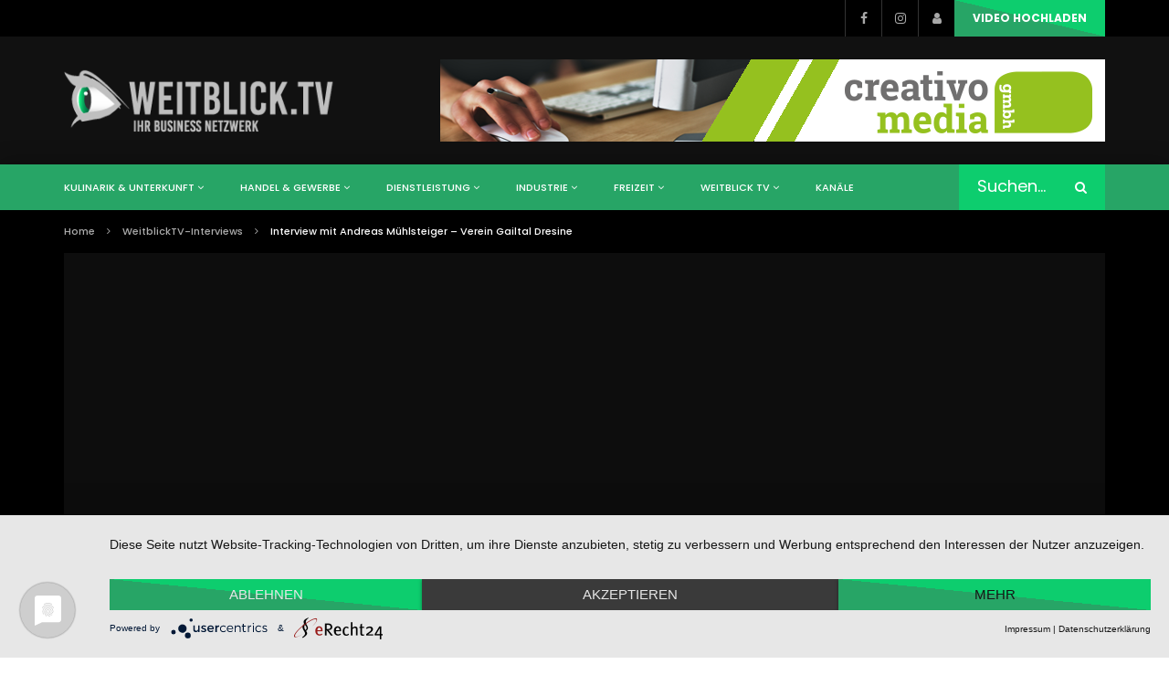

--- FILE ---
content_type: text/html; charset=UTF-8
request_url: https://weitblick.tv/interview-mit-andreas-muehlsteiger-verein-gailtal-dresine/
body_size: 32483
content:
<!doctype html>
<html lang="de">

<head>
	<meta charset="UTF-8">
	<meta name="viewport" content="width=device-width, initial-scale=1">
    <meta property="og:type" content="video.other"><meta property="og:video:url" content="https://vimeo.com/442622910"><meta property="og:video:type" content="text/html"><meta property="og:video:width" content="1280"><meta property="og:video:height" content="720"><meta property="video:tag" content="Gailtal"><meta property="video:tag" content="WeitblickTV-Interviews">	<link rel="profile" href="http://gmpg.org/xfn/11">
	<!-- Manifest added by SuperPWA - Progressive Web Apps Plugin For WordPress -->
<link rel="manifest" href="/superpwa-manifest.json">
<link rel="prefetch" href="/superpwa-manifest.json">
<meta name="theme-color" content="#27a566">
<!-- / SuperPWA.com -->
<meta name='robots' content='index, follow, max-image-preview:large, max-snippet:-1, max-video-preview:-1' />

	<!-- This site is optimized with the Yoast SEO plugin v19.8 - https://yoast.com/wordpress/plugins/seo/ -->
	<title>Interview mit Andreas Mühlsteiger - Verein Gailtal Dresine - Weitblick TV</title>
	<meta name="description" content="Weitblick TV - Ihr professionelle Videoportal und Business-Netzwerk -" />
	<link rel="canonical" href="https://weitblick.tv/interview-mit-andreas-muehlsteiger-verein-gailtal-dresine/" />
	<meta property="og:locale" content="de_DE" />
	<meta property="og:type" content="article" />
	<meta property="og:title" content="Interview mit Andreas Mühlsteiger - Verein Gailtal Dresine - Weitblick TV" />
	<meta property="og:description" content="Weitblick TV - Ihr professionelle Videoportal und Business-Netzwerk -" />
	<meta property="og:url" content="https://weitblick.tv/interview-mit-andreas-muehlsteiger-verein-gailtal-dresine/" />
	<meta property="og:site_name" content="Weitblick TV" />
	<meta property="article:published_time" content="2020-07-29T07:56:42+00:00" />
	<meta property="article:modified_time" content="2020-07-29T08:00:57+00:00" />
	<meta property="og:image" content="https://weitblick.tv/wp-content/uploads/privat-interview-mit-andreas-mue.jpg" />
	<meta property="og:image:width" content="1920" />
	<meta property="og:image:height" content="1080" />
	<meta property="og:image:type" content="image/jpeg" />
	<meta name="author" content="Weitblick TV" />
	<meta name="twitter:card" content="summary_large_image" />
	<meta name="twitter:label1" content="Verfasst von" />
	<meta name="twitter:data1" content="Weitblick TV" />
	<script type="application/ld+json" class="yoast-schema-graph">{"@context":"https://schema.org","@graph":[{"@type":"Article","@id":"https://weitblick.tv/interview-mit-andreas-muehlsteiger-verein-gailtal-dresine/#article","isPartOf":{"@id":"https://weitblick.tv/interview-mit-andreas-muehlsteiger-verein-gailtal-dresine/"},"author":{"name":"Weitblick TV","@id":"https://weitblick.tv/#/schema/person/2562b022e00877486e5392063a9f20c2"},"headline":"Interview mit Andreas Mühlsteiger &#8211; Verein Gailtal Dresine","datePublished":"2020-07-29T07:56:42+00:00","dateModified":"2020-07-29T08:00:57+00:00","mainEntityOfPage":{"@id":"https://weitblick.tv/interview-mit-andreas-muehlsteiger-verein-gailtal-dresine/"},"wordCount":9,"commentCount":0,"publisher":{"@id":"https://weitblick.tv/#organization"},"image":{"@id":"https://weitblick.tv/interview-mit-andreas-muehlsteiger-verein-gailtal-dresine/#primaryimage"},"thumbnailUrl":"https://weitblick.tv/wp-content/uploads/privat-interview-mit-andreas-mue.jpg","keywords":["Gailtal","WeitblickTV-Interviews"],"articleSection":["WeitblickTV-Interviews"],"inLanguage":"de","potentialAction":[{"@type":"CommentAction","name":"Comment","target":["https://weitblick.tv/interview-mit-andreas-muehlsteiger-verein-gailtal-dresine/#respond"]}]},{"@type":"WebPage","@id":"https://weitblick.tv/interview-mit-andreas-muehlsteiger-verein-gailtal-dresine/","url":"https://weitblick.tv/interview-mit-andreas-muehlsteiger-verein-gailtal-dresine/","name":"Interview mit Andreas Mühlsteiger - Verein Gailtal Dresine - Weitblick TV","isPartOf":{"@id":"https://weitblick.tv/#website"},"primaryImageOfPage":{"@id":"https://weitblick.tv/interview-mit-andreas-muehlsteiger-verein-gailtal-dresine/#primaryimage"},"image":{"@id":"https://weitblick.tv/interview-mit-andreas-muehlsteiger-verein-gailtal-dresine/#primaryimage"},"thumbnailUrl":"https://weitblick.tv/wp-content/uploads/privat-interview-mit-andreas-mue.jpg","datePublished":"2020-07-29T07:56:42+00:00","dateModified":"2020-07-29T08:00:57+00:00","description":"Weitblick TV - Ihr professionelle Videoportal und Business-Netzwerk -","breadcrumb":{"@id":"https://weitblick.tv/interview-mit-andreas-muehlsteiger-verein-gailtal-dresine/#breadcrumb"},"inLanguage":"de","potentialAction":[{"@type":"ReadAction","target":["https://weitblick.tv/interview-mit-andreas-muehlsteiger-verein-gailtal-dresine/"]}]},{"@type":"ImageObject","inLanguage":"de","@id":"https://weitblick.tv/interview-mit-andreas-muehlsteiger-verein-gailtal-dresine/#primaryimage","url":"https://weitblick.tv/wp-content/uploads/privat-interview-mit-andreas-mue.jpg","contentUrl":"https://weitblick.tv/wp-content/uploads/privat-interview-mit-andreas-mue.jpg","width":1920,"height":1080},{"@type":"BreadcrumbList","@id":"https://weitblick.tv/interview-mit-andreas-muehlsteiger-verein-gailtal-dresine/#breadcrumb","itemListElement":[{"@type":"ListItem","position":1,"name":"Home","item":"https://weitblick.tv/"},{"@type":"ListItem","position":2,"name":"Interview mit Andreas Mühlsteiger &#8211; Verein Gailtal Dresine"}]},{"@type":"WebSite","@id":"https://weitblick.tv/#website","url":"https://weitblick.tv/","name":"Weitblick TV","description":"","publisher":{"@id":"https://weitblick.tv/#organization"},"potentialAction":[{"@type":"SearchAction","target":{"@type":"EntryPoint","urlTemplate":"https://weitblick.tv/?s={search_term_string}"},"query-input":"required name=search_term_string"}],"inLanguage":"de"},{"@type":"Organization","@id":"https://weitblick.tv/#organization","name":"Weitblick TV","url":"https://weitblick.tv/","sameAs":[],"logo":{"@type":"ImageObject","inLanguage":"de","@id":"https://weitblick.tv/#/schema/logo/image/","url":"https://weitblick.tv/wp-content/uploads/WeitblickTV-hell-lang_10_2020_v2.png","contentUrl":"https://weitblick.tv/wp-content/uploads/WeitblickTV-hell-lang_10_2020_v2.png","width":322,"height":76,"caption":"Weitblick TV"},"image":{"@id":"https://weitblick.tv/#/schema/logo/image/"}},{"@type":"Person","@id":"https://weitblick.tv/#/schema/person/2562b022e00877486e5392063a9f20c2","name":"Weitblick TV"}]}</script>
	<!-- / Yoast SEO plugin. -->


<link rel='dns-prefetch' href='//s.w.org' />
<link rel="alternate" type="application/rss+xml" title="Weitblick TV &raquo; Feed" href="https://weitblick.tv/feed/" />
<link rel="alternate" type="application/rss+xml" title="Weitblick TV &raquo; Kommentar-Feed" href="https://weitblick.tv/comments/feed/" />
<link rel="alternate" type="application/rss+xml" title="Weitblick TV &raquo; Interview mit Andreas Mühlsteiger &#8211; Verein Gailtal Dresine-Kommentar-Feed" href="https://weitblick.tv/interview-mit-andreas-muehlsteiger-verein-gailtal-dresine/feed/" />
<link rel='stylesheet' id='SFMCss-css'  href='https://weitblick.tv/wp-content/plugins/feedburner-alternative-and-rss-redirect/css/sfm_style.css?ver=1d1667aa3fa9472bbb4f56f2b5970a23' type='text/css' media='all' />
<link rel='stylesheet' id='SFMCSS-css'  href='https://weitblick.tv/wp-content/plugins/feedburner-alternative-and-rss-redirect/css/sfm_widgetStyle.css?ver=1d1667aa3fa9472bbb4f56f2b5970a23' type='text/css' media='all' />
<link rel='stylesheet' id='wp-block-library-css'  href='https://weitblick.tv/wp-includes/css/dist/block-library/style.min.css?ver=1d1667aa3fa9472bbb4f56f2b5970a23' type='text/css' media='all' />
<link rel='stylesheet' id='bp-login-form-block-css'  href='https://weitblick.tv/wp-content/plugins/buddypress/bp-core/css/blocks/login-form.min.css?ver=10.4.0' type='text/css' media='all' />
<link rel='stylesheet' id='bp-member-block-css'  href='https://weitblick.tv/wp-content/plugins/buddypress/bp-members/css/blocks/member.min.css?ver=10.4.0' type='text/css' media='all' />
<link rel='stylesheet' id='bp-members-block-css'  href='https://weitblick.tv/wp-content/plugins/buddypress/bp-members/css/blocks/members.min.css?ver=10.4.0' type='text/css' media='all' />
<link rel='stylesheet' id='bp-dynamic-members-block-css'  href='https://weitblick.tv/wp-content/plugins/buddypress/bp-members/css/blocks/dynamic-members.min.css?ver=10.4.0' type='text/css' media='all' />
<link rel='stylesheet' id='bp-latest-activities-block-css'  href='https://weitblick.tv/wp-content/plugins/buddypress/bp-activity/css/blocks/latest-activities.min.css?ver=10.4.0' type='text/css' media='all' />
<style id='global-styles-inline-css' type='text/css'>
body{--wp--preset--color--black: #000000;--wp--preset--color--cyan-bluish-gray: #abb8c3;--wp--preset--color--white: #FFFFFF;--wp--preset--color--pale-pink: #f78da7;--wp--preset--color--vivid-red: #cf2e2e;--wp--preset--color--luminous-vivid-orange: #ff6900;--wp--preset--color--luminous-vivid-amber: #fcb900;--wp--preset--color--light-green-cyan: #7bdcb5;--wp--preset--color--vivid-green-cyan: #00d084;--wp--preset--color--pale-cyan-blue: #8ed1fc;--wp--preset--color--vivid-cyan-blue: #0693e3;--wp--preset--color--vivid-purple: #9b51e0;--wp--preset--color--green-dark: #3d7c46;--wp--preset--color--green: #8bb12a;--wp--preset--color--blue: #008eae;--wp--preset--color--blue-light: #aedbe5;--wp--preset--gradient--vivid-cyan-blue-to-vivid-purple: linear-gradient(135deg,rgba(6,147,227,1) 0%,rgb(155,81,224) 100%);--wp--preset--gradient--light-green-cyan-to-vivid-green-cyan: linear-gradient(135deg,rgb(122,220,180) 0%,rgb(0,208,130) 100%);--wp--preset--gradient--luminous-vivid-amber-to-luminous-vivid-orange: linear-gradient(135deg,rgba(252,185,0,1) 0%,rgba(255,105,0,1) 100%);--wp--preset--gradient--luminous-vivid-orange-to-vivid-red: linear-gradient(135deg,rgba(255,105,0,1) 0%,rgb(207,46,46) 100%);--wp--preset--gradient--very-light-gray-to-cyan-bluish-gray: linear-gradient(135deg,rgb(238,238,238) 0%,rgb(169,184,195) 100%);--wp--preset--gradient--cool-to-warm-spectrum: linear-gradient(135deg,rgb(74,234,220) 0%,rgb(151,120,209) 20%,rgb(207,42,186) 40%,rgb(238,44,130) 60%,rgb(251,105,98) 80%,rgb(254,248,76) 100%);--wp--preset--gradient--blush-light-purple: linear-gradient(135deg,rgb(255,206,236) 0%,rgb(152,150,240) 100%);--wp--preset--gradient--blush-bordeaux: linear-gradient(135deg,rgb(254,205,165) 0%,rgb(254,45,45) 50%,rgb(107,0,62) 100%);--wp--preset--gradient--luminous-dusk: linear-gradient(135deg,rgb(255,203,112) 0%,rgb(199,81,192) 50%,rgb(65,88,208) 100%);--wp--preset--gradient--pale-ocean: linear-gradient(135deg,rgb(255,245,203) 0%,rgb(182,227,212) 50%,rgb(51,167,181) 100%);--wp--preset--gradient--electric-grass: linear-gradient(135deg,rgb(202,248,128) 0%,rgb(113,206,126) 100%);--wp--preset--gradient--midnight: linear-gradient(135deg,rgb(2,3,129) 0%,rgb(40,116,252) 100%);--wp--preset--duotone--dark-grayscale: url('#wp-duotone-dark-grayscale');--wp--preset--duotone--grayscale: url('#wp-duotone-grayscale');--wp--preset--duotone--purple-yellow: url('#wp-duotone-purple-yellow');--wp--preset--duotone--blue-red: url('#wp-duotone-blue-red');--wp--preset--duotone--midnight: url('#wp-duotone-midnight');--wp--preset--duotone--magenta-yellow: url('#wp-duotone-magenta-yellow');--wp--preset--duotone--purple-green: url('#wp-duotone-purple-green');--wp--preset--duotone--blue-orange: url('#wp-duotone-blue-orange');--wp--preset--font-size--small: 13px;--wp--preset--font-size--medium: 20px;--wp--preset--font-size--large: 36px;--wp--preset--font-size--x-large: 42px;}.has-black-color{color: var(--wp--preset--color--black) !important;}.has-cyan-bluish-gray-color{color: var(--wp--preset--color--cyan-bluish-gray) !important;}.has-white-color{color: var(--wp--preset--color--white) !important;}.has-pale-pink-color{color: var(--wp--preset--color--pale-pink) !important;}.has-vivid-red-color{color: var(--wp--preset--color--vivid-red) !important;}.has-luminous-vivid-orange-color{color: var(--wp--preset--color--luminous-vivid-orange) !important;}.has-luminous-vivid-amber-color{color: var(--wp--preset--color--luminous-vivid-amber) !important;}.has-light-green-cyan-color{color: var(--wp--preset--color--light-green-cyan) !important;}.has-vivid-green-cyan-color{color: var(--wp--preset--color--vivid-green-cyan) !important;}.has-pale-cyan-blue-color{color: var(--wp--preset--color--pale-cyan-blue) !important;}.has-vivid-cyan-blue-color{color: var(--wp--preset--color--vivid-cyan-blue) !important;}.has-vivid-purple-color{color: var(--wp--preset--color--vivid-purple) !important;}.has-black-background-color{background-color: var(--wp--preset--color--black) !important;}.has-cyan-bluish-gray-background-color{background-color: var(--wp--preset--color--cyan-bluish-gray) !important;}.has-white-background-color{background-color: var(--wp--preset--color--white) !important;}.has-pale-pink-background-color{background-color: var(--wp--preset--color--pale-pink) !important;}.has-vivid-red-background-color{background-color: var(--wp--preset--color--vivid-red) !important;}.has-luminous-vivid-orange-background-color{background-color: var(--wp--preset--color--luminous-vivid-orange) !important;}.has-luminous-vivid-amber-background-color{background-color: var(--wp--preset--color--luminous-vivid-amber) !important;}.has-light-green-cyan-background-color{background-color: var(--wp--preset--color--light-green-cyan) !important;}.has-vivid-green-cyan-background-color{background-color: var(--wp--preset--color--vivid-green-cyan) !important;}.has-pale-cyan-blue-background-color{background-color: var(--wp--preset--color--pale-cyan-blue) !important;}.has-vivid-cyan-blue-background-color{background-color: var(--wp--preset--color--vivid-cyan-blue) !important;}.has-vivid-purple-background-color{background-color: var(--wp--preset--color--vivid-purple) !important;}.has-black-border-color{border-color: var(--wp--preset--color--black) !important;}.has-cyan-bluish-gray-border-color{border-color: var(--wp--preset--color--cyan-bluish-gray) !important;}.has-white-border-color{border-color: var(--wp--preset--color--white) !important;}.has-pale-pink-border-color{border-color: var(--wp--preset--color--pale-pink) !important;}.has-vivid-red-border-color{border-color: var(--wp--preset--color--vivid-red) !important;}.has-luminous-vivid-orange-border-color{border-color: var(--wp--preset--color--luminous-vivid-orange) !important;}.has-luminous-vivid-amber-border-color{border-color: var(--wp--preset--color--luminous-vivid-amber) !important;}.has-light-green-cyan-border-color{border-color: var(--wp--preset--color--light-green-cyan) !important;}.has-vivid-green-cyan-border-color{border-color: var(--wp--preset--color--vivid-green-cyan) !important;}.has-pale-cyan-blue-border-color{border-color: var(--wp--preset--color--pale-cyan-blue) !important;}.has-vivid-cyan-blue-border-color{border-color: var(--wp--preset--color--vivid-cyan-blue) !important;}.has-vivid-purple-border-color{border-color: var(--wp--preset--color--vivid-purple) !important;}.has-vivid-cyan-blue-to-vivid-purple-gradient-background{background: var(--wp--preset--gradient--vivid-cyan-blue-to-vivid-purple) !important;}.has-light-green-cyan-to-vivid-green-cyan-gradient-background{background: var(--wp--preset--gradient--light-green-cyan-to-vivid-green-cyan) !important;}.has-luminous-vivid-amber-to-luminous-vivid-orange-gradient-background{background: var(--wp--preset--gradient--luminous-vivid-amber-to-luminous-vivid-orange) !important;}.has-luminous-vivid-orange-to-vivid-red-gradient-background{background: var(--wp--preset--gradient--luminous-vivid-orange-to-vivid-red) !important;}.has-very-light-gray-to-cyan-bluish-gray-gradient-background{background: var(--wp--preset--gradient--very-light-gray-to-cyan-bluish-gray) !important;}.has-cool-to-warm-spectrum-gradient-background{background: var(--wp--preset--gradient--cool-to-warm-spectrum) !important;}.has-blush-light-purple-gradient-background{background: var(--wp--preset--gradient--blush-light-purple) !important;}.has-blush-bordeaux-gradient-background{background: var(--wp--preset--gradient--blush-bordeaux) !important;}.has-luminous-dusk-gradient-background{background: var(--wp--preset--gradient--luminous-dusk) !important;}.has-pale-ocean-gradient-background{background: var(--wp--preset--gradient--pale-ocean) !important;}.has-electric-grass-gradient-background{background: var(--wp--preset--gradient--electric-grass) !important;}.has-midnight-gradient-background{background: var(--wp--preset--gradient--midnight) !important;}.has-small-font-size{font-size: var(--wp--preset--font-size--small) !important;}.has-medium-font-size{font-size: var(--wp--preset--font-size--medium) !important;}.has-large-font-size{font-size: var(--wp--preset--font-size--large) !important;}.has-x-large-font-size{font-size: var(--wp--preset--font-size--x-large) !important;}
</style>
<style id='extendify-gutenberg-patterns-and-templates-utilities-inline-css' type='text/css'>
.ext-absolute{position:absolute!important}.ext-relative{position:relative!important}.ext-top-base{top:var(--wp--style--block-gap,1.75rem)!important}.ext-top-lg{top:var(--extendify--spacing--large,3rem)!important}.ext--top-base{top:calc(var(--wp--style--block-gap, 1.75rem)*-1)!important}.ext--top-lg{top:calc(var(--extendify--spacing--large, 3rem)*-1)!important}.ext-right-base{right:var(--wp--style--block-gap,1.75rem)!important}.ext-right-lg{right:var(--extendify--spacing--large,3rem)!important}.ext--right-base{right:calc(var(--wp--style--block-gap, 1.75rem)*-1)!important}.ext--right-lg{right:calc(var(--extendify--spacing--large, 3rem)*-1)!important}.ext-bottom-base{bottom:var(--wp--style--block-gap,1.75rem)!important}.ext-bottom-lg{bottom:var(--extendify--spacing--large,3rem)!important}.ext--bottom-base{bottom:calc(var(--wp--style--block-gap, 1.75rem)*-1)!important}.ext--bottom-lg{bottom:calc(var(--extendify--spacing--large, 3rem)*-1)!important}.ext-left-base{left:var(--wp--style--block-gap,1.75rem)!important}.ext-left-lg{left:var(--extendify--spacing--large,3rem)!important}.ext--left-base{left:calc(var(--wp--style--block-gap, 1.75rem)*-1)!important}.ext--left-lg{left:calc(var(--extendify--spacing--large, 3rem)*-1)!important}.ext-order-1{order:1!important}.ext-order-2{order:2!important}.ext-col-auto{grid-column:auto!important}.ext-col-span-1{grid-column:span 1/span 1!important}.ext-col-span-2{grid-column:span 2/span 2!important}.ext-col-span-3{grid-column:span 3/span 3!important}.ext-col-span-4{grid-column:span 4/span 4!important}.ext-col-span-5{grid-column:span 5/span 5!important}.ext-col-span-6{grid-column:span 6/span 6!important}.ext-col-span-7{grid-column:span 7/span 7!important}.ext-col-span-8{grid-column:span 8/span 8!important}.ext-col-span-9{grid-column:span 9/span 9!important}.ext-col-span-10{grid-column:span 10/span 10!important}.ext-col-span-11{grid-column:span 11/span 11!important}.ext-col-span-12{grid-column:span 12/span 12!important}.ext-col-span-full{grid-column:1/-1!important}.ext-col-start-1{grid-column-start:1!important}.ext-col-start-2{grid-column-start:2!important}.ext-col-start-3{grid-column-start:3!important}.ext-col-start-4{grid-column-start:4!important}.ext-col-start-5{grid-column-start:5!important}.ext-col-start-6{grid-column-start:6!important}.ext-col-start-7{grid-column-start:7!important}.ext-col-start-8{grid-column-start:8!important}.ext-col-start-9{grid-column-start:9!important}.ext-col-start-10{grid-column-start:10!important}.ext-col-start-11{grid-column-start:11!important}.ext-col-start-12{grid-column-start:12!important}.ext-col-start-13{grid-column-start:13!important}.ext-col-start-auto{grid-column-start:auto!important}.ext-col-end-1{grid-column-end:1!important}.ext-col-end-2{grid-column-end:2!important}.ext-col-end-3{grid-column-end:3!important}.ext-col-end-4{grid-column-end:4!important}.ext-col-end-5{grid-column-end:5!important}.ext-col-end-6{grid-column-end:6!important}.ext-col-end-7{grid-column-end:7!important}.ext-col-end-8{grid-column-end:8!important}.ext-col-end-9{grid-column-end:9!important}.ext-col-end-10{grid-column-end:10!important}.ext-col-end-11{grid-column-end:11!important}.ext-col-end-12{grid-column-end:12!important}.ext-col-end-13{grid-column-end:13!important}.ext-col-end-auto{grid-column-end:auto!important}.ext-row-auto{grid-row:auto!important}.ext-row-span-1{grid-row:span 1/span 1!important}.ext-row-span-2{grid-row:span 2/span 2!important}.ext-row-span-3{grid-row:span 3/span 3!important}.ext-row-span-4{grid-row:span 4/span 4!important}.ext-row-span-5{grid-row:span 5/span 5!important}.ext-row-span-6{grid-row:span 6/span 6!important}.ext-row-span-full{grid-row:1/-1!important}.ext-row-start-1{grid-row-start:1!important}.ext-row-start-2{grid-row-start:2!important}.ext-row-start-3{grid-row-start:3!important}.ext-row-start-4{grid-row-start:4!important}.ext-row-start-5{grid-row-start:5!important}.ext-row-start-6{grid-row-start:6!important}.ext-row-start-7{grid-row-start:7!important}.ext-row-start-auto{grid-row-start:auto!important}.ext-row-end-1{grid-row-end:1!important}.ext-row-end-2{grid-row-end:2!important}.ext-row-end-3{grid-row-end:3!important}.ext-row-end-4{grid-row-end:4!important}.ext-row-end-5{grid-row-end:5!important}.ext-row-end-6{grid-row-end:6!important}.ext-row-end-7{grid-row-end:7!important}.ext-row-end-auto{grid-row-end:auto!important}.ext-m-0:not([style*=margin]){margin:0!important}.ext-m-auto:not([style*=margin]){margin:auto!important}.ext-m-base:not([style*=margin]){margin:var(--wp--style--block-gap,1.75rem)!important}.ext-m-lg:not([style*=margin]){margin:var(--extendify--spacing--large,3rem)!important}.ext--m-base:not([style*=margin]){margin:calc(var(--wp--style--block-gap, 1.75rem)*-1)!important}.ext--m-lg:not([style*=margin]){margin:calc(var(--extendify--spacing--large, 3rem)*-1)!important}.ext-mx-0:not([style*=margin]){margin-left:0!important;margin-right:0!important}.ext-mx-auto:not([style*=margin]){margin-left:auto!important;margin-right:auto!important}.ext-mx-base:not([style*=margin]){margin-left:var(--wp--style--block-gap,1.75rem)!important;margin-right:var(--wp--style--block-gap,1.75rem)!important}.ext-mx-lg:not([style*=margin]){margin-left:var(--extendify--spacing--large,3rem)!important;margin-right:var(--extendify--spacing--large,3rem)!important}.ext--mx-base:not([style*=margin]){margin-left:calc(var(--wp--style--block-gap, 1.75rem)*-1)!important;margin-right:calc(var(--wp--style--block-gap, 1.75rem)*-1)!important}.ext--mx-lg:not([style*=margin]){margin-left:calc(var(--extendify--spacing--large, 3rem)*-1)!important;margin-right:calc(var(--extendify--spacing--large, 3rem)*-1)!important}.ext-my-0:not([style*=margin]){margin-bottom:0!important;margin-top:0!important}.ext-my-auto:not([style*=margin]){margin-bottom:auto!important;margin-top:auto!important}.ext-my-base:not([style*=margin]){margin-bottom:var(--wp--style--block-gap,1.75rem)!important;margin-top:var(--wp--style--block-gap,1.75rem)!important}.ext-my-lg:not([style*=margin]){margin-bottom:var(--extendify--spacing--large,3rem)!important;margin-top:var(--extendify--spacing--large,3rem)!important}.ext--my-base:not([style*=margin]){margin-bottom:calc(var(--wp--style--block-gap, 1.75rem)*-1)!important;margin-top:calc(var(--wp--style--block-gap, 1.75rem)*-1)!important}.ext--my-lg:not([style*=margin]){margin-bottom:calc(var(--extendify--spacing--large, 3rem)*-1)!important;margin-top:calc(var(--extendify--spacing--large, 3rem)*-1)!important}.ext-mt-0:not([style*=margin]){margin-top:0!important}.ext-mt-auto:not([style*=margin]){margin-top:auto!important}.ext-mt-base:not([style*=margin]){margin-top:var(--wp--style--block-gap,1.75rem)!important}.ext-mt-lg:not([style*=margin]){margin-top:var(--extendify--spacing--large,3rem)!important}.ext--mt-base:not([style*=margin]){margin-top:calc(var(--wp--style--block-gap, 1.75rem)*-1)!important}.ext--mt-lg:not([style*=margin]){margin-top:calc(var(--extendify--spacing--large, 3rem)*-1)!important}.ext-mr-0:not([style*=margin]){margin-right:0!important}.ext-mr-auto:not([style*=margin]){margin-right:auto!important}.ext-mr-base:not([style*=margin]){margin-right:var(--wp--style--block-gap,1.75rem)!important}.ext-mr-lg:not([style*=margin]){margin-right:var(--extendify--spacing--large,3rem)!important}.ext--mr-base:not([style*=margin]){margin-right:calc(var(--wp--style--block-gap, 1.75rem)*-1)!important}.ext--mr-lg:not([style*=margin]){margin-right:calc(var(--extendify--spacing--large, 3rem)*-1)!important}.ext-mb-0:not([style*=margin]){margin-bottom:0!important}.ext-mb-auto:not([style*=margin]){margin-bottom:auto!important}.ext-mb-base:not([style*=margin]){margin-bottom:var(--wp--style--block-gap,1.75rem)!important}.ext-mb-lg:not([style*=margin]){margin-bottom:var(--extendify--spacing--large,3rem)!important}.ext--mb-base:not([style*=margin]){margin-bottom:calc(var(--wp--style--block-gap, 1.75rem)*-1)!important}.ext--mb-lg:not([style*=margin]){margin-bottom:calc(var(--extendify--spacing--large, 3rem)*-1)!important}.ext-ml-0:not([style*=margin]){margin-left:0!important}.ext-ml-auto:not([style*=margin]){margin-left:auto!important}.ext-ml-base:not([style*=margin]){margin-left:var(--wp--style--block-gap,1.75rem)!important}.ext-ml-lg:not([style*=margin]){margin-left:var(--extendify--spacing--large,3rem)!important}.ext--ml-base:not([style*=margin]){margin-left:calc(var(--wp--style--block-gap, 1.75rem)*-1)!important}.ext--ml-lg:not([style*=margin]){margin-left:calc(var(--extendify--spacing--large, 3rem)*-1)!important}.ext-block{display:block!important}.ext-inline-block{display:inline-block!important}.ext-inline{display:inline!important}.ext-flex{display:flex!important}.ext-inline-flex{display:inline-flex!important}.ext-grid{display:grid!important}.ext-inline-grid{display:inline-grid!important}.ext-hidden{display:none!important}.ext-w-auto{width:auto!important}.ext-w-full{width:100%!important}.ext-max-w-full{max-width:100%!important}.ext-flex-1{flex:1 1 0%!important}.ext-flex-auto{flex:1 1 auto!important}.ext-flex-initial{flex:0 1 auto!important}.ext-flex-none{flex:none!important}.ext-flex-shrink-0{flex-shrink:0!important}.ext-flex-shrink{flex-shrink:1!important}.ext-flex-grow-0{flex-grow:0!important}.ext-flex-grow{flex-grow:1!important}.ext-list-none{list-style-type:none!important}.ext-grid-cols-1{grid-template-columns:repeat(1,minmax(0,1fr))!important}.ext-grid-cols-2{grid-template-columns:repeat(2,minmax(0,1fr))!important}.ext-grid-cols-3{grid-template-columns:repeat(3,minmax(0,1fr))!important}.ext-grid-cols-4{grid-template-columns:repeat(4,minmax(0,1fr))!important}.ext-grid-cols-5{grid-template-columns:repeat(5,minmax(0,1fr))!important}.ext-grid-cols-6{grid-template-columns:repeat(6,minmax(0,1fr))!important}.ext-grid-cols-7{grid-template-columns:repeat(7,minmax(0,1fr))!important}.ext-grid-cols-8{grid-template-columns:repeat(8,minmax(0,1fr))!important}.ext-grid-cols-9{grid-template-columns:repeat(9,minmax(0,1fr))!important}.ext-grid-cols-10{grid-template-columns:repeat(10,minmax(0,1fr))!important}.ext-grid-cols-11{grid-template-columns:repeat(11,minmax(0,1fr))!important}.ext-grid-cols-12{grid-template-columns:repeat(12,minmax(0,1fr))!important}.ext-grid-cols-none{grid-template-columns:none!important}.ext-grid-rows-1{grid-template-rows:repeat(1,minmax(0,1fr))!important}.ext-grid-rows-2{grid-template-rows:repeat(2,minmax(0,1fr))!important}.ext-grid-rows-3{grid-template-rows:repeat(3,minmax(0,1fr))!important}.ext-grid-rows-4{grid-template-rows:repeat(4,minmax(0,1fr))!important}.ext-grid-rows-5{grid-template-rows:repeat(5,minmax(0,1fr))!important}.ext-grid-rows-6{grid-template-rows:repeat(6,minmax(0,1fr))!important}.ext-grid-rows-none{grid-template-rows:none!important}.ext-flex-row{flex-direction:row!important}.ext-flex-row-reverse{flex-direction:row-reverse!important}.ext-flex-col{flex-direction:column!important}.ext-flex-col-reverse{flex-direction:column-reverse!important}.ext-flex-wrap{flex-wrap:wrap!important}.ext-flex-wrap-reverse{flex-wrap:wrap-reverse!important}.ext-flex-nowrap{flex-wrap:nowrap!important}.ext-items-start{align-items:flex-start!important}.ext-items-end{align-items:flex-end!important}.ext-items-center{align-items:center!important}.ext-items-baseline{align-items:baseline!important}.ext-items-stretch{align-items:stretch!important}.ext-justify-start{justify-content:flex-start!important}.ext-justify-end{justify-content:flex-end!important}.ext-justify-center{justify-content:center!important}.ext-justify-between{justify-content:space-between!important}.ext-justify-around{justify-content:space-around!important}.ext-justify-evenly{justify-content:space-evenly!important}.ext-justify-items-start{justify-items:start!important}.ext-justify-items-end{justify-items:end!important}.ext-justify-items-center{justify-items:center!important}.ext-justify-items-stretch{justify-items:stretch!important}.ext-gap-0{gap:0!important}.ext-gap-base{gap:var(--wp--style--block-gap,1.75rem)!important}.ext-gap-lg{gap:var(--extendify--spacing--large,3rem)!important}.ext-gap-x-0{-moz-column-gap:0!important;column-gap:0!important}.ext-gap-x-base{-moz-column-gap:var(--wp--style--block-gap,1.75rem)!important;column-gap:var(--wp--style--block-gap,1.75rem)!important}.ext-gap-x-lg{-moz-column-gap:var(--extendify--spacing--large,3rem)!important;column-gap:var(--extendify--spacing--large,3rem)!important}.ext-gap-y-0{row-gap:0!important}.ext-gap-y-base{row-gap:var(--wp--style--block-gap,1.75rem)!important}.ext-gap-y-lg{row-gap:var(--extendify--spacing--large,3rem)!important}.ext-justify-self-auto{justify-self:auto!important}.ext-justify-self-start{justify-self:start!important}.ext-justify-self-end{justify-self:end!important}.ext-justify-self-center{justify-self:center!important}.ext-justify-self-stretch{justify-self:stretch!important}.ext-rounded-none{border-radius:0!important}.ext-rounded-full{border-radius:9999px!important}.ext-rounded-t-none{border-top-left-radius:0!important;border-top-right-radius:0!important}.ext-rounded-t-full{border-top-left-radius:9999px!important;border-top-right-radius:9999px!important}.ext-rounded-r-none{border-bottom-right-radius:0!important;border-top-right-radius:0!important}.ext-rounded-r-full{border-bottom-right-radius:9999px!important;border-top-right-radius:9999px!important}.ext-rounded-b-none{border-bottom-left-radius:0!important;border-bottom-right-radius:0!important}.ext-rounded-b-full{border-bottom-left-radius:9999px!important;border-bottom-right-radius:9999px!important}.ext-rounded-l-none{border-bottom-left-radius:0!important;border-top-left-radius:0!important}.ext-rounded-l-full{border-bottom-left-radius:9999px!important;border-top-left-radius:9999px!important}.ext-rounded-tl-none{border-top-left-radius:0!important}.ext-rounded-tl-full{border-top-left-radius:9999px!important}.ext-rounded-tr-none{border-top-right-radius:0!important}.ext-rounded-tr-full{border-top-right-radius:9999px!important}.ext-rounded-br-none{border-bottom-right-radius:0!important}.ext-rounded-br-full{border-bottom-right-radius:9999px!important}.ext-rounded-bl-none{border-bottom-left-radius:0!important}.ext-rounded-bl-full{border-bottom-left-radius:9999px!important}.ext-border-0{border-width:0!important}.ext-border-t-0{border-top-width:0!important}.ext-border-r-0{border-right-width:0!important}.ext-border-b-0{border-bottom-width:0!important}.ext-border-l-0{border-left-width:0!important}.ext-p-0:not([style*=padding]){padding:0!important}.ext-p-base:not([style*=padding]){padding:var(--wp--style--block-gap,1.75rem)!important}.ext-p-lg:not([style*=padding]){padding:var(--extendify--spacing--large,3rem)!important}.ext-px-0:not([style*=padding]){padding-left:0!important;padding-right:0!important}.ext-px-base:not([style*=padding]){padding-left:var(--wp--style--block-gap,1.75rem)!important;padding-right:var(--wp--style--block-gap,1.75rem)!important}.ext-px-lg:not([style*=padding]){padding-left:var(--extendify--spacing--large,3rem)!important;padding-right:var(--extendify--spacing--large,3rem)!important}.ext-py-0:not([style*=padding]){padding-bottom:0!important;padding-top:0!important}.ext-py-base:not([style*=padding]){padding-bottom:var(--wp--style--block-gap,1.75rem)!important;padding-top:var(--wp--style--block-gap,1.75rem)!important}.ext-py-lg:not([style*=padding]){padding-bottom:var(--extendify--spacing--large,3rem)!important;padding-top:var(--extendify--spacing--large,3rem)!important}.ext-pt-0:not([style*=padding]){padding-top:0!important}.ext-pt-base:not([style*=padding]){padding-top:var(--wp--style--block-gap,1.75rem)!important}.ext-pt-lg:not([style*=padding]){padding-top:var(--extendify--spacing--large,3rem)!important}.ext-pr-0:not([style*=padding]){padding-right:0!important}.ext-pr-base:not([style*=padding]){padding-right:var(--wp--style--block-gap,1.75rem)!important}.ext-pr-lg:not([style*=padding]){padding-right:var(--extendify--spacing--large,3rem)!important}.ext-pb-0:not([style*=padding]){padding-bottom:0!important}.ext-pb-base:not([style*=padding]){padding-bottom:var(--wp--style--block-gap,1.75rem)!important}.ext-pb-lg:not([style*=padding]){padding-bottom:var(--extendify--spacing--large,3rem)!important}.ext-pl-0:not([style*=padding]){padding-left:0!important}.ext-pl-base:not([style*=padding]){padding-left:var(--wp--style--block-gap,1.75rem)!important}.ext-pl-lg:not([style*=padding]){padding-left:var(--extendify--spacing--large,3rem)!important}.ext-text-left{text-align:left!important}.ext-text-center{text-align:center!important}.ext-text-right{text-align:right!important}.ext-leading-none{line-height:1!important}.ext-leading-tight{line-height:1.25!important}.ext-leading-snug{line-height:1.375!important}.ext-leading-normal{line-height:1.5!important}.ext-leading-relaxed{line-height:1.625!important}.ext-leading-loose{line-height:2!important}.ext-aspect-square img{aspect-ratio:1/1;-o-object-fit:cover;object-fit:cover}.ext-aspect-landscape img{aspect-ratio:4/3;-o-object-fit:cover;object-fit:cover}.ext-aspect-landscape-wide img{aspect-ratio:16/9;-o-object-fit:cover;object-fit:cover}.ext-aspect-portrait img{aspect-ratio:3/4;-o-object-fit:cover;object-fit:cover}.ext-aspect-landscape .components-resizable-box__container,.ext-aspect-landscape-wide .components-resizable-box__container,.ext-aspect-portrait .components-resizable-box__container,.ext-aspect-square .components-resizable-box__container{height:auto!important}.clip-path--rhombus img{-webkit-clip-path:polygon(15% 6%,80% 29%,84% 93%,23% 69%);clip-path:polygon(15% 6%,80% 29%,84% 93%,23% 69%)}.clip-path--diamond img{-webkit-clip-path:polygon(5% 29%,60% 2%,91% 64%,36% 89%);clip-path:polygon(5% 29%,60% 2%,91% 64%,36% 89%)}.clip-path--rhombus-alt img{-webkit-clip-path:polygon(14% 9%,85% 24%,91% 89%,19% 76%);clip-path:polygon(14% 9%,85% 24%,91% 89%,19% 76%)}.wp-block-columns[class*=fullwidth-cols]{margin-bottom:unset}.wp-block-column.editor\:pointer-events-none{margin-bottom:0!important;margin-top:0!important}.is-root-container.block-editor-block-list__layout>[data-align=full]:not(:first-of-type)>.wp-block-column.editor\:pointer-events-none,.is-root-container.block-editor-block-list__layout>[data-align=wide]>.wp-block-column.editor\:pointer-events-none{margin-top:calc(var(--wp--style--block-gap, 28px)*-1)!important}.ext .wp-block-columns .wp-block-column[style*=padding]{padding-left:0!important;padding-right:0!important}.ext .wp-block-columns+.wp-block-columns:not([class*=mt-]):not([class*=my-]):not([style*=margin]){margin-top:0!important}[class*=fullwidth-cols] .wp-block-column:first-child,[class*=fullwidth-cols] .wp-block-group:first-child{margin-top:0}[class*=fullwidth-cols] .wp-block-column:last-child,[class*=fullwidth-cols] .wp-block-group:last-child{margin-bottom:0}[class*=fullwidth-cols] .wp-block-column:first-child>*,[class*=fullwidth-cols] .wp-block-column>:first-child{margin-top:0}.ext .is-not-stacked-on-mobile .wp-block-column,[class*=fullwidth-cols] .wp-block-column>:last-child{margin-bottom:0}.wp-block-columns[class*=fullwidth-cols]:not(.is-not-stacked-on-mobile)>.wp-block-column:not(:last-child){margin-bottom:var(--wp--style--block-gap,1.75rem)}@media (min-width:782px){.wp-block-columns[class*=fullwidth-cols]:not(.is-not-stacked-on-mobile)>.wp-block-column:not(:last-child){margin-bottom:0}}.wp-block-columns[class*=fullwidth-cols].is-not-stacked-on-mobile>.wp-block-column{margin-bottom:0!important}@media (min-width:600px) and (max-width:781px){.wp-block-columns[class*=fullwidth-cols]:not(.is-not-stacked-on-mobile)>.wp-block-column:nth-child(2n){margin-left:var(--wp--style--block-gap,2em)}}@media (max-width:781px){.tablet\:fullwidth-cols.wp-block-columns:not(.is-not-stacked-on-mobile){flex-wrap:wrap}.tablet\:fullwidth-cols.wp-block-columns:not(.is-not-stacked-on-mobile)>.wp-block-column,.tablet\:fullwidth-cols.wp-block-columns:not(.is-not-stacked-on-mobile)>.wp-block-column:not([style*=margin]){margin-left:0!important}.tablet\:fullwidth-cols.wp-block-columns:not(.is-not-stacked-on-mobile)>.wp-block-column{flex-basis:100%!important}}@media (max-width:1079px){.desktop\:fullwidth-cols.wp-block-columns:not(.is-not-stacked-on-mobile){flex-wrap:wrap}.desktop\:fullwidth-cols.wp-block-columns:not(.is-not-stacked-on-mobile)>.wp-block-column,.desktop\:fullwidth-cols.wp-block-columns:not(.is-not-stacked-on-mobile)>.wp-block-column:not([style*=margin]){margin-left:0!important}.desktop\:fullwidth-cols.wp-block-columns:not(.is-not-stacked-on-mobile)>.wp-block-column{flex-basis:100%!important}.desktop\:fullwidth-cols.wp-block-columns:not(.is-not-stacked-on-mobile)>.wp-block-column:not(:last-child){margin-bottom:var(--wp--style--block-gap,1.75rem)!important}}.direction-rtl{direction:rtl}.direction-ltr{direction:ltr}.is-style-inline-list{padding-left:0!important}.is-style-inline-list li{list-style-type:none!important}@media (min-width:782px){.is-style-inline-list li{display:inline!important;margin-right:var(--wp--style--block-gap,1.75rem)!important}}@media (min-width:782px){.is-style-inline-list li:first-child{margin-left:0!important}}@media (min-width:782px){.is-style-inline-list li:last-child{margin-right:0!important}}.bring-to-front{position:relative;z-index:10}.text-stroke{-webkit-text-stroke-color:var(--wp--preset--color--background)}.text-stroke,.text-stroke--primary{-webkit-text-stroke-width:var(
        --wp--custom--typography--text-stroke-width,2px
    )}.text-stroke--primary{-webkit-text-stroke-color:var(--wp--preset--color--primary)}.text-stroke--secondary{-webkit-text-stroke-width:var(
        --wp--custom--typography--text-stroke-width,2px
    );-webkit-text-stroke-color:var(--wp--preset--color--secondary)}.editor\:no-caption .block-editor-rich-text__editable{display:none!important}.editor\:no-inserter .wp-block-column:not(.is-selected)>.block-list-appender,.editor\:no-inserter .wp-block-cover__inner-container>.block-list-appender,.editor\:no-inserter .wp-block-group__inner-container>.block-list-appender,.editor\:no-inserter>.block-list-appender{display:none}.editor\:no-resize .components-resizable-box__handle,.editor\:no-resize .components-resizable-box__handle:after,.editor\:no-resize .components-resizable-box__side-handle:before{display:none;pointer-events:none}.editor\:no-resize .components-resizable-box__container{display:block}.editor\:pointer-events-none{pointer-events:none}.is-style-angled{justify-content:flex-end}.ext .is-style-angled>[class*=_inner-container],.is-style-angled{align-items:center}.is-style-angled .wp-block-cover__image-background,.is-style-angled .wp-block-cover__video-background{-webkit-clip-path:polygon(0 0,30% 0,50% 100%,0 100%);clip-path:polygon(0 0,30% 0,50% 100%,0 100%);z-index:1}@media (min-width:782px){.is-style-angled .wp-block-cover__image-background,.is-style-angled .wp-block-cover__video-background{-webkit-clip-path:polygon(0 0,55% 0,65% 100%,0 100%);clip-path:polygon(0 0,55% 0,65% 100%,0 100%)}}.has-foreground-color{color:var(--wp--preset--color--foreground,#000)!important}.has-foreground-background-color{background-color:var(--wp--preset--color--foreground,#000)!important}.has-background-color{color:var(--wp--preset--color--background,#fff)!important}.has-background-background-color{background-color:var(--wp--preset--color--background,#fff)!important}.has-primary-color{color:var(--wp--preset--color--primary,#4b5563)!important}.has-primary-background-color{background-color:var(--wp--preset--color--primary,#4b5563)!important}.has-secondary-color{color:var(--wp--preset--color--secondary,#9ca3af)!important}.has-secondary-background-color{background-color:var(--wp--preset--color--secondary,#9ca3af)!important}.ext.has-text-color h1,.ext.has-text-color h2,.ext.has-text-color h3,.ext.has-text-color h4,.ext.has-text-color h5,.ext.has-text-color h6,.ext.has-text-color p{color:currentColor}.has-white-color{color:var(--wp--preset--color--white,#fff)!important}.has-black-color{color:var(--wp--preset--color--black,#000)!important}.has-ext-foreground-background-color{background-color:var(
        --wp--preset--color--foreground,var(--wp--preset--color--black,#000)
    )!important}.has-ext-primary-background-color{background-color:var(
        --wp--preset--color--primary,var(--wp--preset--color--cyan-bluish-gray,#000)
    )!important}.wp-block-button__link.has-black-background-color{border-color:var(--wp--preset--color--black,#000)}.wp-block-button__link.has-white-background-color{border-color:var(--wp--preset--color--white,#fff)}.has-ext-small-font-size{font-size:var(--wp--preset--font-size--ext-small)!important}.has-ext-medium-font-size{font-size:var(--wp--preset--font-size--ext-medium)!important}.has-ext-large-font-size{font-size:var(--wp--preset--font-size--ext-large)!important;line-height:1.2}.has-ext-x-large-font-size{font-size:var(--wp--preset--font-size--ext-x-large)!important;line-height:1}.has-ext-xx-large-font-size{font-size:var(--wp--preset--font-size--ext-xx-large)!important;line-height:1}.has-ext-x-large-font-size:not([style*=line-height]),.has-ext-xx-large-font-size:not([style*=line-height]){line-height:1.1}.ext .wp-block-group>*{margin-bottom:0;margin-top:0}.ext .wp-block-group>*+*{margin-bottom:0}.ext .wp-block-group>*+*,.ext h2{margin-top:var(--wp--style--block-gap,1.75rem)}.ext h2{margin-bottom:var(--wp--style--block-gap,1.75rem)}.has-ext-x-large-font-size+h3,.has-ext-x-large-font-size+p{margin-top:.5rem}.ext .wp-block-buttons>.wp-block-button.wp-block-button__width-25{min-width:12rem;width:calc(25% - var(--wp--style--block-gap, .5em)*.75)}.ext .ext-grid>[class*=_inner-container]{display:grid}.ext>[class*=_inner-container]>.ext-grid:not([class*=columns]),.ext>[class*=_inner-container]>.wp-block>.ext-grid:not([class*=columns]){display:initial!important}.ext .ext-grid-cols-1>[class*=_inner-container]{grid-template-columns:repeat(1,minmax(0,1fr))!important}.ext .ext-grid-cols-2>[class*=_inner-container]{grid-template-columns:repeat(2,minmax(0,1fr))!important}.ext .ext-grid-cols-3>[class*=_inner-container]{grid-template-columns:repeat(3,minmax(0,1fr))!important}.ext .ext-grid-cols-4>[class*=_inner-container]{grid-template-columns:repeat(4,minmax(0,1fr))!important}.ext .ext-grid-cols-5>[class*=_inner-container]{grid-template-columns:repeat(5,minmax(0,1fr))!important}.ext .ext-grid-cols-6>[class*=_inner-container]{grid-template-columns:repeat(6,minmax(0,1fr))!important}.ext .ext-grid-cols-7>[class*=_inner-container]{grid-template-columns:repeat(7,minmax(0,1fr))!important}.ext .ext-grid-cols-8>[class*=_inner-container]{grid-template-columns:repeat(8,minmax(0,1fr))!important}.ext .ext-grid-cols-9>[class*=_inner-container]{grid-template-columns:repeat(9,minmax(0,1fr))!important}.ext .ext-grid-cols-10>[class*=_inner-container]{grid-template-columns:repeat(10,minmax(0,1fr))!important}.ext .ext-grid-cols-11>[class*=_inner-container]{grid-template-columns:repeat(11,minmax(0,1fr))!important}.ext .ext-grid-cols-12>[class*=_inner-container]{grid-template-columns:repeat(12,minmax(0,1fr))!important}.ext .ext-grid-cols-13>[class*=_inner-container]{grid-template-columns:repeat(13,minmax(0,1fr))!important}.ext .ext-grid-cols-none>[class*=_inner-container]{grid-template-columns:none!important}.ext .ext-grid-rows-1>[class*=_inner-container]{grid-template-rows:repeat(1,minmax(0,1fr))!important}.ext .ext-grid-rows-2>[class*=_inner-container]{grid-template-rows:repeat(2,minmax(0,1fr))!important}.ext .ext-grid-rows-3>[class*=_inner-container]{grid-template-rows:repeat(3,minmax(0,1fr))!important}.ext .ext-grid-rows-4>[class*=_inner-container]{grid-template-rows:repeat(4,minmax(0,1fr))!important}.ext .ext-grid-rows-5>[class*=_inner-container]{grid-template-rows:repeat(5,minmax(0,1fr))!important}.ext .ext-grid-rows-6>[class*=_inner-container]{grid-template-rows:repeat(6,minmax(0,1fr))!important}.ext .ext-grid-rows-none>[class*=_inner-container]{grid-template-rows:none!important}.ext .ext-items-start>[class*=_inner-container]{align-items:flex-start!important}.ext .ext-items-end>[class*=_inner-container]{align-items:flex-end!important}.ext .ext-items-center>[class*=_inner-container]{align-items:center!important}.ext .ext-items-baseline>[class*=_inner-container]{align-items:baseline!important}.ext .ext-items-stretch>[class*=_inner-container]{align-items:stretch!important}.ext.wp-block-group>:last-child{margin-bottom:0}.ext .wp-block-group__inner-container{padding:0!important}.ext.has-background{padding-left:var(--wp--style--block-gap,1.75rem);padding-right:var(--wp--style--block-gap,1.75rem)}.ext [class*=inner-container]>.alignwide [class*=inner-container],.ext [class*=inner-container]>[data-align=wide] [class*=inner-container]{max-width:var(--responsive--alignwide-width,120rem)}.ext [class*=inner-container]>.alignwide [class*=inner-container]>*,.ext [class*=inner-container]>[data-align=wide] [class*=inner-container]>*{max-width:100%!important}.ext .wp-block-image{position:relative;text-align:center}.ext .wp-block-image img{display:inline-block;vertical-align:middle}body{--extendify--spacing--large:var(
        --wp--custom--spacing--large,clamp(2em,8vw,8em)
    );--wp--preset--font-size--ext-small:1rem;--wp--preset--font-size--ext-medium:1.125rem;--wp--preset--font-size--ext-large:clamp(1.65rem,3.5vw,2.15rem);--wp--preset--font-size--ext-x-large:clamp(3rem,6vw,4.75rem);--wp--preset--font-size--ext-xx-large:clamp(3.25rem,7.5vw,5.75rem);--wp--preset--color--black:#000;--wp--preset--color--white:#fff}.ext *{box-sizing:border-box}.block-editor-block-preview__content-iframe .ext [data-type="core/spacer"] .components-resizable-box__container{background:transparent!important}.block-editor-block-preview__content-iframe .ext [data-type="core/spacer"] .block-library-spacer__resize-container:before{display:none!important}.ext .wp-block-group__inner-container figure.wp-block-gallery.alignfull{margin-bottom:unset;margin-top:unset}.ext .alignwide{margin-left:auto!important;margin-right:auto!important}.is-root-container.block-editor-block-list__layout>[data-align=full]:not(:first-of-type)>.ext-my-0,.is-root-container.block-editor-block-list__layout>[data-align=wide]>.ext-my-0:not([style*=margin]){margin-top:calc(var(--wp--style--block-gap, 28px)*-1)!important}.block-editor-block-preview__content-iframe .preview\:min-h-50{min-height:50vw!important}.block-editor-block-preview__content-iframe .preview\:min-h-60{min-height:60vw!important}.block-editor-block-preview__content-iframe .preview\:min-h-70{min-height:70vw!important}.block-editor-block-preview__content-iframe .preview\:min-h-80{min-height:80vw!important}.block-editor-block-preview__content-iframe .preview\:min-h-100{min-height:100vw!important}.ext-mr-0.alignfull:not([style*=margin]):not([style*=margin]){margin-right:0!important}.ext-ml-0:not([style*=margin]):not([style*=margin]){margin-left:0!important}.is-root-container .wp-block[data-align=full]>.ext-mx-0:not([style*=margin]):not([style*=margin]){margin-left:calc(var(--wp--custom--spacing--outer, 0)*1)!important;margin-right:calc(var(--wp--custom--spacing--outer, 0)*1)!important;overflow:hidden;width:unset}@media (min-width:782px){.tablet\:ext-absolute{position:absolute!important}.tablet\:ext-relative{position:relative!important}.tablet\:ext-top-base{top:var(--wp--style--block-gap,1.75rem)!important}.tablet\:ext-top-lg{top:var(--extendify--spacing--large,3rem)!important}.tablet\:ext--top-base{top:calc(var(--wp--style--block-gap, 1.75rem)*-1)!important}.tablet\:ext--top-lg{top:calc(var(--extendify--spacing--large, 3rem)*-1)!important}.tablet\:ext-right-base{right:var(--wp--style--block-gap,1.75rem)!important}.tablet\:ext-right-lg{right:var(--extendify--spacing--large,3rem)!important}.tablet\:ext--right-base{right:calc(var(--wp--style--block-gap, 1.75rem)*-1)!important}.tablet\:ext--right-lg{right:calc(var(--extendify--spacing--large, 3rem)*-1)!important}.tablet\:ext-bottom-base{bottom:var(--wp--style--block-gap,1.75rem)!important}.tablet\:ext-bottom-lg{bottom:var(--extendify--spacing--large,3rem)!important}.tablet\:ext--bottom-base{bottom:calc(var(--wp--style--block-gap, 1.75rem)*-1)!important}.tablet\:ext--bottom-lg{bottom:calc(var(--extendify--spacing--large, 3rem)*-1)!important}.tablet\:ext-left-base{left:var(--wp--style--block-gap,1.75rem)!important}.tablet\:ext-left-lg{left:var(--extendify--spacing--large,3rem)!important}.tablet\:ext--left-base{left:calc(var(--wp--style--block-gap, 1.75rem)*-1)!important}.tablet\:ext--left-lg{left:calc(var(--extendify--spacing--large, 3rem)*-1)!important}.tablet\:ext-order-1{order:1!important}.tablet\:ext-order-2{order:2!important}.tablet\:ext-m-0:not([style*=margin]){margin:0!important}.tablet\:ext-m-auto:not([style*=margin]){margin:auto!important}.tablet\:ext-m-base:not([style*=margin]){margin:var(--wp--style--block-gap,1.75rem)!important}.tablet\:ext-m-lg:not([style*=margin]){margin:var(--extendify--spacing--large,3rem)!important}.tablet\:ext--m-base:not([style*=margin]){margin:calc(var(--wp--style--block-gap, 1.75rem)*-1)!important}.tablet\:ext--m-lg:not([style*=margin]){margin:calc(var(--extendify--spacing--large, 3rem)*-1)!important}.tablet\:ext-mx-0:not([style*=margin]){margin-left:0!important;margin-right:0!important}.tablet\:ext-mx-auto:not([style*=margin]){margin-left:auto!important;margin-right:auto!important}.tablet\:ext-mx-base:not([style*=margin]){margin-left:var(--wp--style--block-gap,1.75rem)!important;margin-right:var(--wp--style--block-gap,1.75rem)!important}.tablet\:ext-mx-lg:not([style*=margin]){margin-left:var(--extendify--spacing--large,3rem)!important;margin-right:var(--extendify--spacing--large,3rem)!important}.tablet\:ext--mx-base:not([style*=margin]){margin-left:calc(var(--wp--style--block-gap, 1.75rem)*-1)!important;margin-right:calc(var(--wp--style--block-gap, 1.75rem)*-1)!important}.tablet\:ext--mx-lg:not([style*=margin]){margin-left:calc(var(--extendify--spacing--large, 3rem)*-1)!important;margin-right:calc(var(--extendify--spacing--large, 3rem)*-1)!important}.tablet\:ext-my-0:not([style*=margin]){margin-bottom:0!important;margin-top:0!important}.tablet\:ext-my-auto:not([style*=margin]){margin-bottom:auto!important;margin-top:auto!important}.tablet\:ext-my-base:not([style*=margin]){margin-bottom:var(--wp--style--block-gap,1.75rem)!important;margin-top:var(--wp--style--block-gap,1.75rem)!important}.tablet\:ext-my-lg:not([style*=margin]){margin-bottom:var(--extendify--spacing--large,3rem)!important;margin-top:var(--extendify--spacing--large,3rem)!important}.tablet\:ext--my-base:not([style*=margin]){margin-bottom:calc(var(--wp--style--block-gap, 1.75rem)*-1)!important;margin-top:calc(var(--wp--style--block-gap, 1.75rem)*-1)!important}.tablet\:ext--my-lg:not([style*=margin]){margin-bottom:calc(var(--extendify--spacing--large, 3rem)*-1)!important;margin-top:calc(var(--extendify--spacing--large, 3rem)*-1)!important}.tablet\:ext-mt-0:not([style*=margin]){margin-top:0!important}.tablet\:ext-mt-auto:not([style*=margin]){margin-top:auto!important}.tablet\:ext-mt-base:not([style*=margin]){margin-top:var(--wp--style--block-gap,1.75rem)!important}.tablet\:ext-mt-lg:not([style*=margin]){margin-top:var(--extendify--spacing--large,3rem)!important}.tablet\:ext--mt-base:not([style*=margin]){margin-top:calc(var(--wp--style--block-gap, 1.75rem)*-1)!important}.tablet\:ext--mt-lg:not([style*=margin]){margin-top:calc(var(--extendify--spacing--large, 3rem)*-1)!important}.tablet\:ext-mr-0:not([style*=margin]){margin-right:0!important}.tablet\:ext-mr-auto:not([style*=margin]){margin-right:auto!important}.tablet\:ext-mr-base:not([style*=margin]){margin-right:var(--wp--style--block-gap,1.75rem)!important}.tablet\:ext-mr-lg:not([style*=margin]){margin-right:var(--extendify--spacing--large,3rem)!important}.tablet\:ext--mr-base:not([style*=margin]){margin-right:calc(var(--wp--style--block-gap, 1.75rem)*-1)!important}.tablet\:ext--mr-lg:not([style*=margin]){margin-right:calc(var(--extendify--spacing--large, 3rem)*-1)!important}.tablet\:ext-mb-0:not([style*=margin]){margin-bottom:0!important}.tablet\:ext-mb-auto:not([style*=margin]){margin-bottom:auto!important}.tablet\:ext-mb-base:not([style*=margin]){margin-bottom:var(--wp--style--block-gap,1.75rem)!important}.tablet\:ext-mb-lg:not([style*=margin]){margin-bottom:var(--extendify--spacing--large,3rem)!important}.tablet\:ext--mb-base:not([style*=margin]){margin-bottom:calc(var(--wp--style--block-gap, 1.75rem)*-1)!important}.tablet\:ext--mb-lg:not([style*=margin]){margin-bottom:calc(var(--extendify--spacing--large, 3rem)*-1)!important}.tablet\:ext-ml-0:not([style*=margin]){margin-left:0!important}.tablet\:ext-ml-auto:not([style*=margin]){margin-left:auto!important}.tablet\:ext-ml-base:not([style*=margin]){margin-left:var(--wp--style--block-gap,1.75rem)!important}.tablet\:ext-ml-lg:not([style*=margin]){margin-left:var(--extendify--spacing--large,3rem)!important}.tablet\:ext--ml-base:not([style*=margin]){margin-left:calc(var(--wp--style--block-gap, 1.75rem)*-1)!important}.tablet\:ext--ml-lg:not([style*=margin]){margin-left:calc(var(--extendify--spacing--large, 3rem)*-1)!important}.tablet\:ext-block{display:block!important}.tablet\:ext-inline-block{display:inline-block!important}.tablet\:ext-inline{display:inline!important}.tablet\:ext-flex{display:flex!important}.tablet\:ext-inline-flex{display:inline-flex!important}.tablet\:ext-grid{display:grid!important}.tablet\:ext-inline-grid{display:inline-grid!important}.tablet\:ext-hidden{display:none!important}.tablet\:ext-w-auto{width:auto!important}.tablet\:ext-w-full{width:100%!important}.tablet\:ext-max-w-full{max-width:100%!important}.tablet\:ext-flex-1{flex:1 1 0%!important}.tablet\:ext-flex-auto{flex:1 1 auto!important}.tablet\:ext-flex-initial{flex:0 1 auto!important}.tablet\:ext-flex-none{flex:none!important}.tablet\:ext-flex-shrink-0{flex-shrink:0!important}.tablet\:ext-flex-shrink{flex-shrink:1!important}.tablet\:ext-flex-grow-0{flex-grow:0!important}.tablet\:ext-flex-grow{flex-grow:1!important}.tablet\:ext-list-none{list-style-type:none!important}.tablet\:ext-grid-cols-1{grid-template-columns:repeat(1,minmax(0,1fr))!important}.tablet\:ext-grid-cols-2{grid-template-columns:repeat(2,minmax(0,1fr))!important}.tablet\:ext-grid-cols-3{grid-template-columns:repeat(3,minmax(0,1fr))!important}.tablet\:ext-grid-cols-4{grid-template-columns:repeat(4,minmax(0,1fr))!important}.tablet\:ext-grid-cols-5{grid-template-columns:repeat(5,minmax(0,1fr))!important}.tablet\:ext-grid-cols-6{grid-template-columns:repeat(6,minmax(0,1fr))!important}.tablet\:ext-grid-cols-7{grid-template-columns:repeat(7,minmax(0,1fr))!important}.tablet\:ext-grid-cols-8{grid-template-columns:repeat(8,minmax(0,1fr))!important}.tablet\:ext-grid-cols-9{grid-template-columns:repeat(9,minmax(0,1fr))!important}.tablet\:ext-grid-cols-10{grid-template-columns:repeat(10,minmax(0,1fr))!important}.tablet\:ext-grid-cols-11{grid-template-columns:repeat(11,minmax(0,1fr))!important}.tablet\:ext-grid-cols-12{grid-template-columns:repeat(12,minmax(0,1fr))!important}.tablet\:ext-grid-cols-none{grid-template-columns:none!important}.tablet\:ext-flex-row{flex-direction:row!important}.tablet\:ext-flex-row-reverse{flex-direction:row-reverse!important}.tablet\:ext-flex-col{flex-direction:column!important}.tablet\:ext-flex-col-reverse{flex-direction:column-reverse!important}.tablet\:ext-flex-wrap{flex-wrap:wrap!important}.tablet\:ext-flex-wrap-reverse{flex-wrap:wrap-reverse!important}.tablet\:ext-flex-nowrap{flex-wrap:nowrap!important}.tablet\:ext-items-start{align-items:flex-start!important}.tablet\:ext-items-end{align-items:flex-end!important}.tablet\:ext-items-center{align-items:center!important}.tablet\:ext-items-baseline{align-items:baseline!important}.tablet\:ext-items-stretch{align-items:stretch!important}.tablet\:ext-justify-start{justify-content:flex-start!important}.tablet\:ext-justify-end{justify-content:flex-end!important}.tablet\:ext-justify-center{justify-content:center!important}.tablet\:ext-justify-between{justify-content:space-between!important}.tablet\:ext-justify-around{justify-content:space-around!important}.tablet\:ext-justify-evenly{justify-content:space-evenly!important}.tablet\:ext-justify-items-start{justify-items:start!important}.tablet\:ext-justify-items-end{justify-items:end!important}.tablet\:ext-justify-items-center{justify-items:center!important}.tablet\:ext-justify-items-stretch{justify-items:stretch!important}.tablet\:ext-justify-self-auto{justify-self:auto!important}.tablet\:ext-justify-self-start{justify-self:start!important}.tablet\:ext-justify-self-end{justify-self:end!important}.tablet\:ext-justify-self-center{justify-self:center!important}.tablet\:ext-justify-self-stretch{justify-self:stretch!important}.tablet\:ext-p-0:not([style*=padding]){padding:0!important}.tablet\:ext-p-base:not([style*=padding]){padding:var(--wp--style--block-gap,1.75rem)!important}.tablet\:ext-p-lg:not([style*=padding]){padding:var(--extendify--spacing--large,3rem)!important}.tablet\:ext-px-0:not([style*=padding]){padding-left:0!important;padding-right:0!important}.tablet\:ext-px-base:not([style*=padding]){padding-left:var(--wp--style--block-gap,1.75rem)!important;padding-right:var(--wp--style--block-gap,1.75rem)!important}.tablet\:ext-px-lg:not([style*=padding]){padding-left:var(--extendify--spacing--large,3rem)!important;padding-right:var(--extendify--spacing--large,3rem)!important}.tablet\:ext-py-0:not([style*=padding]){padding-bottom:0!important;padding-top:0!important}.tablet\:ext-py-base:not([style*=padding]){padding-bottom:var(--wp--style--block-gap,1.75rem)!important;padding-top:var(--wp--style--block-gap,1.75rem)!important}.tablet\:ext-py-lg:not([style*=padding]){padding-bottom:var(--extendify--spacing--large,3rem)!important;padding-top:var(--extendify--spacing--large,3rem)!important}.tablet\:ext-pt-0:not([style*=padding]){padding-top:0!important}.tablet\:ext-pt-base:not([style*=padding]){padding-top:var(--wp--style--block-gap,1.75rem)!important}.tablet\:ext-pt-lg:not([style*=padding]){padding-top:var(--extendify--spacing--large,3rem)!important}.tablet\:ext-pr-0:not([style*=padding]){padding-right:0!important}.tablet\:ext-pr-base:not([style*=padding]){padding-right:var(--wp--style--block-gap,1.75rem)!important}.tablet\:ext-pr-lg:not([style*=padding]){padding-right:var(--extendify--spacing--large,3rem)!important}.tablet\:ext-pb-0:not([style*=padding]){padding-bottom:0!important}.tablet\:ext-pb-base:not([style*=padding]){padding-bottom:var(--wp--style--block-gap,1.75rem)!important}.tablet\:ext-pb-lg:not([style*=padding]){padding-bottom:var(--extendify--spacing--large,3rem)!important}.tablet\:ext-pl-0:not([style*=padding]){padding-left:0!important}.tablet\:ext-pl-base:not([style*=padding]){padding-left:var(--wp--style--block-gap,1.75rem)!important}.tablet\:ext-pl-lg:not([style*=padding]){padding-left:var(--extendify--spacing--large,3rem)!important}.tablet\:ext-text-left{text-align:left!important}.tablet\:ext-text-center{text-align:center!important}.tablet\:ext-text-right{text-align:right!important}}@media (min-width:1080px){.desktop\:ext-absolute{position:absolute!important}.desktop\:ext-relative{position:relative!important}.desktop\:ext-top-base{top:var(--wp--style--block-gap,1.75rem)!important}.desktop\:ext-top-lg{top:var(--extendify--spacing--large,3rem)!important}.desktop\:ext--top-base{top:calc(var(--wp--style--block-gap, 1.75rem)*-1)!important}.desktop\:ext--top-lg{top:calc(var(--extendify--spacing--large, 3rem)*-1)!important}.desktop\:ext-right-base{right:var(--wp--style--block-gap,1.75rem)!important}.desktop\:ext-right-lg{right:var(--extendify--spacing--large,3rem)!important}.desktop\:ext--right-base{right:calc(var(--wp--style--block-gap, 1.75rem)*-1)!important}.desktop\:ext--right-lg{right:calc(var(--extendify--spacing--large, 3rem)*-1)!important}.desktop\:ext-bottom-base{bottom:var(--wp--style--block-gap,1.75rem)!important}.desktop\:ext-bottom-lg{bottom:var(--extendify--spacing--large,3rem)!important}.desktop\:ext--bottom-base{bottom:calc(var(--wp--style--block-gap, 1.75rem)*-1)!important}.desktop\:ext--bottom-lg{bottom:calc(var(--extendify--spacing--large, 3rem)*-1)!important}.desktop\:ext-left-base{left:var(--wp--style--block-gap,1.75rem)!important}.desktop\:ext-left-lg{left:var(--extendify--spacing--large,3rem)!important}.desktop\:ext--left-base{left:calc(var(--wp--style--block-gap, 1.75rem)*-1)!important}.desktop\:ext--left-lg{left:calc(var(--extendify--spacing--large, 3rem)*-1)!important}.desktop\:ext-order-1{order:1!important}.desktop\:ext-order-2{order:2!important}.desktop\:ext-m-0:not([style*=margin]){margin:0!important}.desktop\:ext-m-auto:not([style*=margin]){margin:auto!important}.desktop\:ext-m-base:not([style*=margin]){margin:var(--wp--style--block-gap,1.75rem)!important}.desktop\:ext-m-lg:not([style*=margin]){margin:var(--extendify--spacing--large,3rem)!important}.desktop\:ext--m-base:not([style*=margin]){margin:calc(var(--wp--style--block-gap, 1.75rem)*-1)!important}.desktop\:ext--m-lg:not([style*=margin]){margin:calc(var(--extendify--spacing--large, 3rem)*-1)!important}.desktop\:ext-mx-0:not([style*=margin]){margin-left:0!important;margin-right:0!important}.desktop\:ext-mx-auto:not([style*=margin]){margin-left:auto!important;margin-right:auto!important}.desktop\:ext-mx-base:not([style*=margin]){margin-left:var(--wp--style--block-gap,1.75rem)!important;margin-right:var(--wp--style--block-gap,1.75rem)!important}.desktop\:ext-mx-lg:not([style*=margin]){margin-left:var(--extendify--spacing--large,3rem)!important;margin-right:var(--extendify--spacing--large,3rem)!important}.desktop\:ext--mx-base:not([style*=margin]){margin-left:calc(var(--wp--style--block-gap, 1.75rem)*-1)!important;margin-right:calc(var(--wp--style--block-gap, 1.75rem)*-1)!important}.desktop\:ext--mx-lg:not([style*=margin]){margin-left:calc(var(--extendify--spacing--large, 3rem)*-1)!important;margin-right:calc(var(--extendify--spacing--large, 3rem)*-1)!important}.desktop\:ext-my-0:not([style*=margin]){margin-bottom:0!important;margin-top:0!important}.desktop\:ext-my-auto:not([style*=margin]){margin-bottom:auto!important;margin-top:auto!important}.desktop\:ext-my-base:not([style*=margin]){margin-bottom:var(--wp--style--block-gap,1.75rem)!important;margin-top:var(--wp--style--block-gap,1.75rem)!important}.desktop\:ext-my-lg:not([style*=margin]){margin-bottom:var(--extendify--spacing--large,3rem)!important;margin-top:var(--extendify--spacing--large,3rem)!important}.desktop\:ext--my-base:not([style*=margin]){margin-bottom:calc(var(--wp--style--block-gap, 1.75rem)*-1)!important;margin-top:calc(var(--wp--style--block-gap, 1.75rem)*-1)!important}.desktop\:ext--my-lg:not([style*=margin]){margin-bottom:calc(var(--extendify--spacing--large, 3rem)*-1)!important;margin-top:calc(var(--extendify--spacing--large, 3rem)*-1)!important}.desktop\:ext-mt-0:not([style*=margin]){margin-top:0!important}.desktop\:ext-mt-auto:not([style*=margin]){margin-top:auto!important}.desktop\:ext-mt-base:not([style*=margin]){margin-top:var(--wp--style--block-gap,1.75rem)!important}.desktop\:ext-mt-lg:not([style*=margin]){margin-top:var(--extendify--spacing--large,3rem)!important}.desktop\:ext--mt-base:not([style*=margin]){margin-top:calc(var(--wp--style--block-gap, 1.75rem)*-1)!important}.desktop\:ext--mt-lg:not([style*=margin]){margin-top:calc(var(--extendify--spacing--large, 3rem)*-1)!important}.desktop\:ext-mr-0:not([style*=margin]){margin-right:0!important}.desktop\:ext-mr-auto:not([style*=margin]){margin-right:auto!important}.desktop\:ext-mr-base:not([style*=margin]){margin-right:var(--wp--style--block-gap,1.75rem)!important}.desktop\:ext-mr-lg:not([style*=margin]){margin-right:var(--extendify--spacing--large,3rem)!important}.desktop\:ext--mr-base:not([style*=margin]){margin-right:calc(var(--wp--style--block-gap, 1.75rem)*-1)!important}.desktop\:ext--mr-lg:not([style*=margin]){margin-right:calc(var(--extendify--spacing--large, 3rem)*-1)!important}.desktop\:ext-mb-0:not([style*=margin]){margin-bottom:0!important}.desktop\:ext-mb-auto:not([style*=margin]){margin-bottom:auto!important}.desktop\:ext-mb-base:not([style*=margin]){margin-bottom:var(--wp--style--block-gap,1.75rem)!important}.desktop\:ext-mb-lg:not([style*=margin]){margin-bottom:var(--extendify--spacing--large,3rem)!important}.desktop\:ext--mb-base:not([style*=margin]){margin-bottom:calc(var(--wp--style--block-gap, 1.75rem)*-1)!important}.desktop\:ext--mb-lg:not([style*=margin]){margin-bottom:calc(var(--extendify--spacing--large, 3rem)*-1)!important}.desktop\:ext-ml-0:not([style*=margin]){margin-left:0!important}.desktop\:ext-ml-auto:not([style*=margin]){margin-left:auto!important}.desktop\:ext-ml-base:not([style*=margin]){margin-left:var(--wp--style--block-gap,1.75rem)!important}.desktop\:ext-ml-lg:not([style*=margin]){margin-left:var(--extendify--spacing--large,3rem)!important}.desktop\:ext--ml-base:not([style*=margin]){margin-left:calc(var(--wp--style--block-gap, 1.75rem)*-1)!important}.desktop\:ext--ml-lg:not([style*=margin]){margin-left:calc(var(--extendify--spacing--large, 3rem)*-1)!important}.desktop\:ext-block{display:block!important}.desktop\:ext-inline-block{display:inline-block!important}.desktop\:ext-inline{display:inline!important}.desktop\:ext-flex{display:flex!important}.desktop\:ext-inline-flex{display:inline-flex!important}.desktop\:ext-grid{display:grid!important}.desktop\:ext-inline-grid{display:inline-grid!important}.desktop\:ext-hidden{display:none!important}.desktop\:ext-w-auto{width:auto!important}.desktop\:ext-w-full{width:100%!important}.desktop\:ext-max-w-full{max-width:100%!important}.desktop\:ext-flex-1{flex:1 1 0%!important}.desktop\:ext-flex-auto{flex:1 1 auto!important}.desktop\:ext-flex-initial{flex:0 1 auto!important}.desktop\:ext-flex-none{flex:none!important}.desktop\:ext-flex-shrink-0{flex-shrink:0!important}.desktop\:ext-flex-shrink{flex-shrink:1!important}.desktop\:ext-flex-grow-0{flex-grow:0!important}.desktop\:ext-flex-grow{flex-grow:1!important}.desktop\:ext-list-none{list-style-type:none!important}.desktop\:ext-grid-cols-1{grid-template-columns:repeat(1,minmax(0,1fr))!important}.desktop\:ext-grid-cols-2{grid-template-columns:repeat(2,minmax(0,1fr))!important}.desktop\:ext-grid-cols-3{grid-template-columns:repeat(3,minmax(0,1fr))!important}.desktop\:ext-grid-cols-4{grid-template-columns:repeat(4,minmax(0,1fr))!important}.desktop\:ext-grid-cols-5{grid-template-columns:repeat(5,minmax(0,1fr))!important}.desktop\:ext-grid-cols-6{grid-template-columns:repeat(6,minmax(0,1fr))!important}.desktop\:ext-grid-cols-7{grid-template-columns:repeat(7,minmax(0,1fr))!important}.desktop\:ext-grid-cols-8{grid-template-columns:repeat(8,minmax(0,1fr))!important}.desktop\:ext-grid-cols-9{grid-template-columns:repeat(9,minmax(0,1fr))!important}.desktop\:ext-grid-cols-10{grid-template-columns:repeat(10,minmax(0,1fr))!important}.desktop\:ext-grid-cols-11{grid-template-columns:repeat(11,minmax(0,1fr))!important}.desktop\:ext-grid-cols-12{grid-template-columns:repeat(12,minmax(0,1fr))!important}.desktop\:ext-grid-cols-none{grid-template-columns:none!important}.desktop\:ext-flex-row{flex-direction:row!important}.desktop\:ext-flex-row-reverse{flex-direction:row-reverse!important}.desktop\:ext-flex-col{flex-direction:column!important}.desktop\:ext-flex-col-reverse{flex-direction:column-reverse!important}.desktop\:ext-flex-wrap{flex-wrap:wrap!important}.desktop\:ext-flex-wrap-reverse{flex-wrap:wrap-reverse!important}.desktop\:ext-flex-nowrap{flex-wrap:nowrap!important}.desktop\:ext-items-start{align-items:flex-start!important}.desktop\:ext-items-end{align-items:flex-end!important}.desktop\:ext-items-center{align-items:center!important}.desktop\:ext-items-baseline{align-items:baseline!important}.desktop\:ext-items-stretch{align-items:stretch!important}.desktop\:ext-justify-start{justify-content:flex-start!important}.desktop\:ext-justify-end{justify-content:flex-end!important}.desktop\:ext-justify-center{justify-content:center!important}.desktop\:ext-justify-between{justify-content:space-between!important}.desktop\:ext-justify-around{justify-content:space-around!important}.desktop\:ext-justify-evenly{justify-content:space-evenly!important}.desktop\:ext-justify-items-start{justify-items:start!important}.desktop\:ext-justify-items-end{justify-items:end!important}.desktop\:ext-justify-items-center{justify-items:center!important}.desktop\:ext-justify-items-stretch{justify-items:stretch!important}.desktop\:ext-justify-self-auto{justify-self:auto!important}.desktop\:ext-justify-self-start{justify-self:start!important}.desktop\:ext-justify-self-end{justify-self:end!important}.desktop\:ext-justify-self-center{justify-self:center!important}.desktop\:ext-justify-self-stretch{justify-self:stretch!important}.desktop\:ext-p-0:not([style*=padding]){padding:0!important}.desktop\:ext-p-base:not([style*=padding]){padding:var(--wp--style--block-gap,1.75rem)!important}.desktop\:ext-p-lg:not([style*=padding]){padding:var(--extendify--spacing--large,3rem)!important}.desktop\:ext-px-0:not([style*=padding]){padding-left:0!important;padding-right:0!important}.desktop\:ext-px-base:not([style*=padding]){padding-left:var(--wp--style--block-gap,1.75rem)!important;padding-right:var(--wp--style--block-gap,1.75rem)!important}.desktop\:ext-px-lg:not([style*=padding]){padding-left:var(--extendify--spacing--large,3rem)!important;padding-right:var(--extendify--spacing--large,3rem)!important}.desktop\:ext-py-0:not([style*=padding]){padding-bottom:0!important;padding-top:0!important}.desktop\:ext-py-base:not([style*=padding]){padding-bottom:var(--wp--style--block-gap,1.75rem)!important;padding-top:var(--wp--style--block-gap,1.75rem)!important}.desktop\:ext-py-lg:not([style*=padding]){padding-bottom:var(--extendify--spacing--large,3rem)!important;padding-top:var(--extendify--spacing--large,3rem)!important}.desktop\:ext-pt-0:not([style*=padding]){padding-top:0!important}.desktop\:ext-pt-base:not([style*=padding]){padding-top:var(--wp--style--block-gap,1.75rem)!important}.desktop\:ext-pt-lg:not([style*=padding]){padding-top:var(--extendify--spacing--large,3rem)!important}.desktop\:ext-pr-0:not([style*=padding]){padding-right:0!important}.desktop\:ext-pr-base:not([style*=padding]){padding-right:var(--wp--style--block-gap,1.75rem)!important}.desktop\:ext-pr-lg:not([style*=padding]){padding-right:var(--extendify--spacing--large,3rem)!important}.desktop\:ext-pb-0:not([style*=padding]){padding-bottom:0!important}.desktop\:ext-pb-base:not([style*=padding]){padding-bottom:var(--wp--style--block-gap,1.75rem)!important}.desktop\:ext-pb-lg:not([style*=padding]){padding-bottom:var(--extendify--spacing--large,3rem)!important}.desktop\:ext-pl-0:not([style*=padding]){padding-left:0!important}.desktop\:ext-pl-base:not([style*=padding]){padding-left:var(--wp--style--block-gap,1.75rem)!important}.desktop\:ext-pl-lg:not([style*=padding]){padding-left:var(--extendify--spacing--large,3rem)!important}.desktop\:ext-text-left{text-align:left!important}.desktop\:ext-text-center{text-align:center!important}.desktop\:ext-text-right{text-align:right!important}}

</style>
<link rel='stylesheet' id='dashicons-css'  href='https://weitblick.tv/wp-includes/css/dashicons.min.css?ver=1d1667aa3fa9472bbb4f56f2b5970a23' type='text/css' media='all' />
<link rel='stylesheet' id='bp-nouveau-css'  href='https://weitblick.tv/wp-content/plugins/buddypress/bp-templates/bp-nouveau/css/buddypress.min.css?ver=10.4.0' type='text/css' media='screen' />
<link rel='stylesheet' id='contact-form-7-css'  href='https://weitblick.tv/wp-content/plugins/contact-form-7/includes/css/styles.css?ver=5.6.3' type='text/css' media='all' />
<link rel='stylesheet' id='post-views-counter-frontend-css'  href='https://weitblick.tv/wp-content/plugins/post-views-counter/css/frontend.css?ver=1.3.11' type='text/css' media='all' />
<link rel='stylesheet' id='priority-navigation-css'  href='https://weitblick.tv/wp-content/plugins/vidorev-extensions/assets/front-end/priority-navigation/priority-nav-core.css?ver=2.9.9.9.6.5' type='text/css' media='all' />
<link rel='stylesheet' id='select2-css'  href='https://weitblick.tv/wp-content/plugins/vidorev-extensions/assets/front-end/select2/select2.min.css?ver=2.9.9.9.6.5' type='text/css' media='all' />
<link rel='stylesheet' id='vidorev-plugin-css-css'  href='https://weitblick.tv/wp-content/plugins/vidorev-extensions/assets/front-end/main.css?ver=2.9.9.9.6.5' type='text/css' media='all' />
<link rel='stylesheet' id='mediaelement-css'  href='https://weitblick.tv/wp-includes/js/mediaelement/mediaelementplayer-legacy.min.css?ver=4.2.16' type='text/css' media='all' />
<link rel='stylesheet' id='wp-mediaelement-css'  href='https://weitblick.tv/wp-includes/js/mediaelement/wp-mediaelement.min.css?ver=1d1667aa3fa9472bbb4f56f2b5970a23' type='text/css' media='all' />
<link rel='stylesheet' id='plyrplayer-css'  href='https://weitblick.tv/wp-content/plugins/vidorev-extensions/assets/front-end/plyr/plyr.css?ver=2.9.9.9.6.5' type='text/css' media='all' />
<link rel='stylesheet' id='wp-pagenavi-css'  href='https://weitblick.tv/wp-content/plugins/wp-pagenavi/pagenavi-css.css?ver=2.70' type='text/css' media='all' />
<link rel='stylesheet' id='parent-style-css'  href='https://weitblick.tv/wp-content/themes/vidorev/style.css?ver=1d1667aa3fa9472bbb4f56f2b5970a23' type='text/css' media='all' />
<link rel='stylesheet' id='font-awesome-css'  href='https://weitblick.tv/wp-content/plugins/elementor/assets/lib/font-awesome/css/font-awesome.min.css?ver=4.7.0' type='text/css' media='all' />
<link rel='stylesheet' id='font-awesome-5-all-css'  href='https://weitblick.tv/wp-content/themes/vidorev/css/font-awesome/css/all.min.css?ver=5.13.0' type='text/css' media='all' />
<link rel='stylesheet' id='font-awesome-4-shim-css'  href='https://weitblick.tv/wp-content/themes/vidorev/css/font-awesome/css/v4-shims.min.css?ver=5.13.0' type='text/css' media='all' />
<link rel='stylesheet' id='jquery-slick-css'  href='https://weitblick.tv/wp-content/themes/vidorev/css/slick/slick.css?ver=1.9.0' type='text/css' media='all' />
<link rel='stylesheet' id='jquery-malihu-scroll-css'  href='https://weitblick.tv/wp-content/themes/vidorev/css/malihu/jquery.mCustomScrollbar.min.css?ver=3.1.5' type='text/css' media='all' />
<link rel='stylesheet' id='vidorev-extend-ie-css'  href='https://weitblick.tv/wp-content/themes/vidorev/css/extend-ie/extend-ie.css?ver=1.0.0' type='text/css' media='all' />
<link rel='stylesheet' id='vidorev-style-css'  href='https://weitblick.tv/wp-content/themes/vidorev-child/style.css?ver=1d1667aa3fa9472bbb4f56f2b5970a23' type='text/css' media='all' />
<style id='vidorev-style-inline-css' type='text/css'>
@media only screen and (-webkit-min-device-pixel-ratio: 2), (min-resolution: 192dpi){
									.nav-logo .nav-logo-img img.main-logo{
										opacity:0; visibility:hidden
									}
									.nav-logo .nav-logo-img a.logo-link{
										background:url("https://weitblick.tv/wp-content/uploads/WeitblickTV-hell-lang-v2.png") no-repeat center; background-size:contain
									}									
								}@media only screen and (-webkit-min-device-pixel-ratio: 2) and (min-width:992px), (min-resolution: 192dpi) and (min-width:992px){
									.main-nav.sticky-menu .nav-logo-img img.sticky-logo{
										opacity:0; visibility:hidden
									}
									.main-nav.sticky-menu .nav-logo-img a.logo-link{
										background:url("https://weitblick.tv/wp-content/uploads/WeitblickTV-white-lang.png") no-repeat center; background-size:contain
									}
								}@media only screen and (-webkit-min-device-pixel-ratio: 2) and (max-width:991px), (min-resolution: 192dpi) and (max-width:991px){
									.nav-logo .nav-logo-img img.main-logo-mobile{
										opacity:0; visibility:hidden
									}
									.nav-logo .nav-logo-img a.logo-link{
										background:url("https://weitblick.tv/wp-content/uploads/WeitblickTV-white-lang.png") no-repeat center; background-size:contain
									}
								}#vp-mobile-menu{background-color:#000000;}header.entry-header.movie-style{
							background-image: url("https://weitblick.tv/wp-content/themes/vidorev/img/film-background.jpg");								
						}
</style>
<link rel='stylesheet' id='vidorev-google-font-css'  href='https://weitblick.tv/wp-content/uploads/fonts/f4e60bf48ce061e7a47cf2b60fa753cd/font.css?v=1666164376' type='text/css' media='all' />
<link rel='stylesheet' id='wpdreams-asl-basic-css'  href='https://weitblick.tv/wp-content/plugins/ajax-search-lite/css/style.basic.css?ver=4.10.3' type='text/css' media='all' />
<link rel='stylesheet' id='wpdreams-ajaxsearchlite-css'  href='https://weitblick.tv/wp-content/plugins/ajax-search-lite/css/style-simple-red.css?ver=4.10.3' type='text/css' media='all' />
<link rel='stylesheet' id='cf7cf-style-css'  href='https://weitblick.tv/wp-content/plugins/cf7-conditional-fields/style.css?ver=2.2.8' type='text/css' media='all' />
<script type='text/javascript' id='jquery-core-js-extra'>
/* <![CDATA[ */
var vidorev_jav_plugin_js_object = {"youtube_library_url":"https:\/\/www.youtube.com\/iframe_api","vimeo_library_url":"https:\/\/player.vimeo.com\/api\/player.js","dailymotion_library_url":"https:\/\/api.dmcdn.net\/all.js","facebook_library_url":"https:\/\/connect.facebook.net\/de_DE\/sdk.js?ver=6.0#xfbml=1&version=v6.0","twitch_library_url":"https:\/\/player.twitch.tv\/js\/embed\/v1.js","google_ima_library_url":"https:\/\/imasdk.googleapis.com\/js\/sdkloader\/ima3.js","google_adsense_library_url":"https:\/\/pagead2.googlesyndication.com\/pagead\/js\/adsbygoogle.js","jwplayer_library_url":"","mediaelement_library_url":"https:\/\/weitblick.tv\/wp-content\/plugins\/vidorev-extensions\/assets\/front-end\/mediaelement\/mediaelement.all.js","fluidplayer_library_url":"https:\/\/cdn.fluidplayer.com\/3.0.3\/fluidplayer.min.js","plyr_library_url":"https:\/\/weitblick.tv\/wp-content\/plugins\/vidorev-extensions\/assets\/front-end\/plyr\/plyr.min.js","imdb_logo_url":"https:\/\/weitblick.tv\/wp-content\/plugins\/vidorev-extensions\/assets\/front-end\/img\/IMDB_Logo","youtube_rel":"no","youtube_modestbranding":"yes","youtube_showinfo":"yes","youtube_broadcasts_params":[],"hls_library_url":"https:\/\/weitblick.tv\/wp-content\/plugins\/vidorev-extensions\/assets\/front-end\/fluidplayer\/hls.min.js","mpd_library_url":"https:\/\/weitblick.tv\/wp-content\/plugins\/vidorev-extensions\/assets\/front-end\/fluidplayer\/dash.mediaplayer.min.js"};
var vidorev_jav_plugin_video_ads_object = [];
var vidorev_jav_plugin_fluidplayer_object = {"vid_fluid_m_fluidplayer":"yes","vid_fluid_m_fluidplayer_version":"v3","vid_fluid_m_styling":[{"vid_fluid_m_display_logo":"top left","vid_fluid_m_logo_opacity":"100","vid_fluid_m_logo_margin":"15px"}],"vid_fluid_m_vast_configuration":[{"vid_fluid_m_skipbuttoncaption":"Skip ad in [seconds]","vid_fluid_m_skipbuttonclickcaption":"Skip ad <span class=\"skip_button_icon\"><\/span>","vid_fluid_m_adtextposition":"top left","vid_fluid_m_adctatext":"Visit now!","vid_fluid_m_adctatextposition":"bottom right","vid_fluid_m_vasttimeout":"5000","vid_fluid_m_maxallowedvasttagredirects":"3","vid_fluid_m_valign":"bottom","vid_fluid_m_nonlinearduration":"10","vid_fluid_m_size":"728x90"}]};
var vidorev_jav_plugin_video_ads_object_post = {"vid_ads_m_video_ads":"","vid_ads_m_video_ads_type":"","vid_ads_m_group_google_ima":"","vid_ads_m_group_image":"","vid_ads_m_group_html5_video":"","vid_ads_m_group_html":"","vid_ads_m_group_dynamic":"","vid_ads_m_time_to_show_ads":"","vid_ads_m_time_skip_ads":"","vid_ads_m_time_to_hide_ads":"","vid_ads_m_vpaid_mode":"","vid_ads_m_vast_preroll":"","vid_ads_m_vast_postroll":"","vid_ads_m_vast_pauseroll":"","vid_ads_m_vast_midroll":""};
var vidorev_jav_js_object = {"admin_ajax":"https:\/\/weitblick.tv\/wp-admin\/admin-ajax.php","query_vars":{"page":0,"name":"interview-mit-andreas-muehlsteiger-verein-gailtal-dresine","error":"","m":"","p":0,"post_parent":"","subpost":"","subpost_id":"","attachment":"","attachment_id":0,"pagename":"","page_id":0,"second":"","minute":"","hour":"","day":0,"monthnum":0,"year":0,"w":0,"category_name":"","tag":"","cat":"","tag_id":"","author":"","author_name":"","feed":"","tb":"","paged":0,"meta_key":"","meta_value":"","preview":"","s":"","sentence":"","title":"","fields":"","menu_order":"","embed":"","category__in":[],"category__not_in":[],"category__and":[],"post__in":[],"post__not_in":[],"post_name__in":[],"tag__in":[],"tag__not_in":[],"tag__and":[],"tag_slug__in":[],"tag_slug__and":[],"post_parent__in":[],"post_parent__not_in":[],"author__in":[],"author__not_in":[],"post_type":["post","page","e-landing-page"],"ignore_sticky_posts":false,"suppress_filters":false,"cache_results":true,"update_post_term_cache":true,"lazy_load_term_meta":true,"update_post_meta_cache":true,"posts_per_page":10,"nopaging":false,"comments_per_page":"50","no_found_rows":false,"order":"DESC"},"video_auto_play":"on","vid_auto_play_mute":"off","number_format":"short","single_post_comment_type":"wp","origin_url":"https:\/\/weitblick.tv","is_user_logged_in":"","video_lightbox_suggested":"on","video_lightbox_comments":"off","translate_close":"schlie\u00dfen","translate_suggested":"Empfohlen","translate_comments":"Live comments","translate_auto_next":"Auto next","translate_loading":"Loading","translate_public_comment":"Add a public comment","translate_post_comment":"Post comment","translate_reset":"Reset","translate_login_comment":"Please login to post a comment","translate_text_load_ad":"Loading advertisement...","translate_skip_ad":"Skip Ad","translate_skip_ad_in":"Skip ad in","translate_up_next":"Als n\u00e4chstes","translate_cancel":"cancel","translate_reported":"Reported","translate_confirm_delete":"Are you sure you want to delete this item?","translate_delete_success":"The post has been deleted.","translate_loading_preview":"Loading Preview","translate_currently_offline":"Currently Offline","translate_live_or_ended":"Live Streaming or Ended","theme_image_ratio":"","single_video_network":"vimeo","single_video_source":"442622910","single_video_youtube_playlist_id":"","single_video_url":"https:\/\/vimeo.com\/442622910","player_library":"vp","plyr_player":"off","single_video_streaming":"","vm_video_ratio":"16:9","vm_video_ratio_mobile":"16:9","single_video_network_library_setup":"yes","security":"cdae80c384","login_url":"https:\/\/weitblick.tv\/login\/"};
var vidorev_jav_js_preview = [];
/* ]]> */
</script>
<script type='text/javascript' src='https://weitblick.tv/wp-includes/js/jquery/jquery.min.js?ver=3.6.0' id='jquery-core-js'></script>
<script type='text/javascript' src='https://weitblick.tv/wp-includes/js/jquery/jquery-migrate.min.js?ver=3.3.2' id='jquery-migrate-js'></script>
<script type='text/javascript' src='https://weitblick.tv/wp-content/plugins/buddypress/bp-core/js/widget-members.min.js?ver=10.4.0' id='bp-widget-members-js'></script>
<script type='text/javascript' src='https://weitblick.tv/wp-content/plugins/buddypress/bp-core/js/jquery-query.min.js?ver=10.4.0' id='bp-jquery-query-js'></script>
<script type='text/javascript' src='https://weitblick.tv/wp-content/plugins/buddypress/bp-core/js/vendor/jquery-cookie.min.js?ver=10.4.0' id='bp-jquery-cookie-js'></script>
<script type='text/javascript' src='https://weitblick.tv/wp-content/plugins/buddypress/bp-core/js/vendor/jquery-scroll-to.min.js?ver=10.4.0' id='bp-jquery-scroll-to-js'></script>
<script type='text/javascript' src='https://weitblick.tv/wp-content/themes/vidorev/js/lazysizes.min.js?ver=5.0.0' id='lazysizes-js'></script>
<link rel="https://api.w.org/" href="https://weitblick.tv/wp-json/" /><link rel="alternate" type="application/json" href="https://weitblick.tv/wp-json/wp/v2/posts/6581" /><link rel="EditURI" type="application/rsd+xml" title="RSD" href="https://weitblick.tv/xmlrpc.php?rsd" />
<link rel="wlwmanifest" type="application/wlwmanifest+xml" href="https://weitblick.tv/wp-includes/wlwmanifest.xml" /> 

<link rel='shortlink' href='https://weitblick.tv/?p=6581' />
<link rel="alternate" type="application/json+oembed" href="https://weitblick.tv/wp-json/oembed/1.0/embed?url=https%3A%2F%2Fweitblick.tv%2Finterview-mit-andreas-muehlsteiger-verein-gailtal-dresine%2F" />
<link rel="alternate" type="text/xml+oembed" href="https://weitblick.tv/wp-json/oembed/1.0/embed?url=https%3A%2F%2Fweitblick.tv%2Finterview-mit-andreas-muehlsteiger-verein-gailtal-dresine%2F&#038;format=xml" />
<meta name="generator" content="Redux 4.3.19" />
	<script type="text/javascript">var ajaxurl = 'https://weitblick.tv/wp-admin/admin-ajax.php';</script>

 <meta name="follow.[base64]" content="rMkA72Uqzp1U7qBvlykv"/><style type="text/css">
.feedzy-rss-link-icon:after {
	content: url("https://weitblick.tv/wp-content/plugins/feedzy-rss-feeds/img/external-link.png");
	margin-left: 3px;
}
</style>
		<script type="application/javascript" src="https://app.usercentrics.eu/latest/main.js" id="gYxSIxPjA"></script>
<script type="application/javascript" src="https://privacy-proxy.usercentrics.eu/latest/uc-block.bundle.js"></script>
<link rel="preconnect" href="//privacy-proxy.usercentrics.eu"> <link rel="preload" href="//privacy-proxy.usercentrics.eu/latest/uc-block.bundle.js" as="script"><link rel="apple-touch-icon" sizes="180x180" href="/apple-touch-icon.png"><link rel="icon" type="image/png" sizes="32x32" href="/favicon-32x32.png"><link rel="icon" type="image/png" sizes="16x16" href="/favicon-16x16.png"><link rel="manifest" href="/site.webmanifest"><link rel="pingback" href="https://weitblick.tv/xmlrpc.php">
		<style>
			#wp-admin-bar-pvc-post-views .pvc-graph-container { padding-top: 6px; padding-bottom: 6px; position: relative; display: block; height: 100%; box-sizing: border-box; }
			#wp-admin-bar-pvc-post-views .pvc-line-graph {
				display: inline-block;
				width: 1px;
				margin-right: 1px;
				background-color: #ccc;
				vertical-align: baseline;
			}
			#wp-admin-bar-pvc-post-views .pvc-line-graph:hover { background-color: #eee; }
			#wp-admin-bar-pvc-post-views .pvc-line-graph-0 { height: 1% }
			#wp-admin-bar-pvc-post-views .pvc-line-graph-1 { height: 5% }
			#wp-admin-bar-pvc-post-views .pvc-line-graph-2 { height: 10% }
			#wp-admin-bar-pvc-post-views .pvc-line-graph-3 { height: 15% }
			#wp-admin-bar-pvc-post-views .pvc-line-graph-4 { height: 20% }
			#wp-admin-bar-pvc-post-views .pvc-line-graph-5 { height: 25% }
			#wp-admin-bar-pvc-post-views .pvc-line-graph-6 { height: 30% }
			#wp-admin-bar-pvc-post-views .pvc-line-graph-7 { height: 35% }
			#wp-admin-bar-pvc-post-views .pvc-line-graph-8 { height: 40% }
			#wp-admin-bar-pvc-post-views .pvc-line-graph-9 { height: 45% }
			#wp-admin-bar-pvc-post-views .pvc-line-graph-10 { height: 50% }
			#wp-admin-bar-pvc-post-views .pvc-line-graph-11 { height: 55% }
			#wp-admin-bar-pvc-post-views .pvc-line-graph-12 { height: 60% }
			#wp-admin-bar-pvc-post-views .pvc-line-graph-13 { height: 65% }
			#wp-admin-bar-pvc-post-views .pvc-line-graph-14 { height: 70% }
			#wp-admin-bar-pvc-post-views .pvc-line-graph-15 { height: 75% }
			#wp-admin-bar-pvc-post-views .pvc-line-graph-16 { height: 80% }
			#wp-admin-bar-pvc-post-views .pvc-line-graph-17 { height: 85% }
			#wp-admin-bar-pvc-post-views .pvc-line-graph-18 { height: 90% }
			#wp-admin-bar-pvc-post-views .pvc-line-graph-19 { height: 95% }
			#wp-admin-bar-pvc-post-views .pvc-line-graph-20 { height: 100% }
		</style>                <style>
                    
					div[id*='ajaxsearchlitesettings'].searchsettings .asl_option_inner label {
						font-size: 0px !important;
						color: rgba(0, 0, 0, 0);
					}
					div[id*='ajaxsearchlitesettings'].searchsettings .asl_option_inner label:after {
						font-size: 11px !important;
						position: absolute;
						top: 0;
						left: 0;
						z-index: 1;
					}
					.asl_w_container {
						width: 100%;
						margin: 0px 0px 0px 0px;
						min-width: 200px;
					}
					div[id*='ajaxsearchlite'].asl_m {
						width: 100%;
					}
					div[id*='ajaxsearchliteres'].wpdreams_asl_results div.resdrg span.highlighted {
						font-weight: bold;
						color: rgb(217, 49, 43);
						background-color: rgba(238, 238, 238, 1);
					}
					div[id*='ajaxsearchliteres'].wpdreams_asl_results .results div.asl_image {
						width: 70px;
						height: 70px;
						background-size: cover;
						background-repeat: no-repeat;
					}
					div.asl_r .results {
						max-height: none;
					}
				
							.asl_w, .asl_w * {font-family:"poppins" !important;}
							.asl_m input[type=search]::placeholder{font-family:"poppins" !important;}
							.asl_m input[type=search]::-webkit-input-placeholder{font-family:"poppins" !important;}
							.asl_m input[type=search]::-moz-placeholder{font-family:"poppins" !important;}
							.asl_m input[type=search]:-ms-input-placeholder{font-family:"poppins" !important;}
						
						.asl_m, .asl_m .probox {
							background-color: rgba(184, 0, 0, 1) !important;
							background-image: none !important;
							-webkit-background-image: none !important;
							-ms-background-image: none !important;
						}
					
						.asl_m .probox svg {
							fill: rgb(255, 255, 255) !important;
						}
						.asl_m .probox .innericon {
							background-color: rgba(159, 0, 0, 1) !important;
							background-image: none !important;
							-webkit-background-image: none !important;
							-ms-background-image: none !important;
						}
					
						div.asl_r.asl_w.vertical .results .item::after {
							display: block;
							position: absolute;
							bottom: 0;
							content: '';
							height: 1px;
							width: 100%;
							background: #D8D8D8;
						}
						div.asl_r.asl_w.vertical .results .item.asl_last_item::after {
							display: none;
						}
					                </style>
                		<style type="text/css" id="wp-custom-css">
			#cmplz-manage-consent button {
	display: inline-block !important;
}
.hidden {
	display: none !important;
}
.single-vid_channel .absolute-gradient {
	display: none;
	opacity: .25;
}
.cc-animate.cc-revoke.cc-bottom {
	transform: translateY(2em);
	position: fixed;
	bottom: 0;
	left: 25px;
	z-index: 100;
}
/* 404 */
.page-inhalt-nicht-gefunden header.entry-header,
.page-inhalt-nicht-gefunden .site__row.nav-breadcrumbs-elm {
	display: none;
}
.page-inhalt-nicht-gefunden H1 {
	font-size: 80px;
	color: #2a734f;
	margin-bottom: -90px !important;
	margin-top: 50px;
	position: relative;
	text-shadow: -1px 1px 0 rgba(255,255,255,.5),
		1px 1px 0 rgba(255,255,255,.5),
		1px -1px 0 rgba(255,255,255,.5),
	-1px -1px 0 rgba(255,255,255,.5);
}
/* --- */
/* Lightbox has strange borders */
.elementor-swiper-button .elementor-swiper-button-next .elementor-lightbox-prevent-close,
.elementor-swiper-button .elementor-swiper-button-next {
	border: none !important;
	outline: none !important;
}
/* --- */
/* .video-icon {
	top: calc(50% - 22px)!important;
	left: calc(50% - 22px)!important;
} */

.list-default .type-vid_channel .post-item-wrap {
	outline: none !important;
}

.dgv-upload {
	display: none;
}
.button-warning:hover,
a.button-green:hover {
	color: #FFF;
	text-decoration: none;
	opacity: .8;
	outline: 1px solid #FFF;
}

.button-warning {
	background-color: #b80000;
	background: linear-gradient(to right top, #b80000 50%, #d82424 50%) !important;
}
a.button-warning {
	color: #FFF;
	text-decoration: none;
	padding: 1em 2em;
	cursor: pointer;
}
a.button-green {
	background-color: #27a566;
	background: linear-gradient(to right top, #27a566 50%, #0dcd6e 50%);
	padding: 12px 20px 12px 20px;
	text-decoration: none;
	color: #fff;
	text-transform: uppercase;
	font-weight: 600;
	font-size: 12px;
	line-height: 1.35;
	display: inline-flex;
	transition: all .4s ease-in-out;
}

#video-delete-popup.hide {
	opacity: 0;
	transform: translatex(-100vw);
}
#video-delete-popup.hide .wrapper {
	transform: scale(0);
}
#video-delete-popup {
	position: fixed;
	top: 0;
	left: 0;
	right: 0;
	bottom: 0;
	z-index: 100000;
	background-color: rgba(0,0,0,.75);
	display: flex;
	justify-content: center;
	align-items: center;
	opacity: 1;
	transform: translatex(0);
	transition: all .4s ease-in-out;
}
#video-delete-popup .wrapper {
	padding: 25px;
	background-color: rgba(0,0,0, 0.75);
	border: 2px solid #fff;
	min-width: 50%;
	min-height: 50%;
	display: flex;
	flex-direction: column;
	justify-content: center;
	align-items: center;
	transform: scale(1);
	transition: inherit;
}
#video-delete-popup .notice,
#video-delete-popup h2,
#video-delete-popup h4 {
	color: #FFF;
	text-align: center;
}
#video-delete-popup h4 {
	margin-bottom: 25px;
}
#video-delete-popup .form-buttons {
	margin-top: 25px;
}
/* Hide Emiliano's channel */
body:not(.vid_channel-emiliano_creativomedia) .vid_channel_cat-hidden,
body:not(.vid_channel-emiliano_creativomedia) .category-hidden {
	display: none;
}
/* Always display the sharing buttons underneath the video */
.tb-left .site__col.toolbar-item:nth-of-type(2) {
    display: none;
}
.social-share-toolbar {
    max-height: 300px;
    overflow: visible;
    opacity: 1;
    visibility: visible;
    transition: opacity 0.3s 0.25s, visibility 0.3s 0.25s, max-height 0.5s;
    -webkit-transition: opacity 0.3s 0.25s, visibility 0.3s 0.25s, max-height 0.5s;
}

/* Hide the video duration */
.duration-text {
	display: none;
}
/* Hide the post excerpt from channels */
.search-results .entry-content.post-excerpt {
	opacity: 0;
}
/* Banner Swap */

#cf {
	position: relative;
	height: 90px;
	width: 728px;
	margin: 0 auto;
	overflow: hidden;
}

#cf a {
	z-index: 3;
	position: static;
	-webkit-transition: opacity 1s ease-in-out;
	-moz-transition: opacity 1s ease-in-out;
	-o-transition: opacity 1s ease-in-out;
	transition: opacity 1s ease-in-out;
}
@keyframes cf3FadeInOut {
	0% {
		opacity: 1;
		z-index: 1;
	}
	25% {
		opacity: 0;
		z-index: -1;
	}
	50% {
		opacity: 0;
		z-index: -1;
	}
	75% {
		opacity: 1;
		z-index: 1;
	}
}

#cf a.bottom {
	position: absolute;
	animation-name: cf3FadeInOut;
	animation-timing-function: ease-in-out;
	animation-iteration-count: infinite;
	animation-duration: 20s;
	animation-direction: forwards;
}
#cf a.bottom {

}

/* --- */
.home .sidebar-direction {
	padding-top: 20px;
}

.display-none {
	display: none;
}

/* Feedzy - RSS Feeder - Sidebar */

.rss_header {
	position: relative;
	padding-bottom: 12px;
	margin-bottom: 15px;
}
.rss_title {
	display: block;
	font-size: 16px;
	font-weight: 600;
	text-transform: uppercase;
	line-height: 1.35;
}
.rss_description {
	display: none;
	font-size: 14px;
	font-weight: 100;
	line-height: 1 !important;
}
.rss_content {
	font-size: 12px;
	margin-top: .5em;
}
.rss_header::after {
    content: '';
    display: block;
    width: 100%;
    height: 1px;
    background-color: #EAEAEA;
    position: absolute;
    bottom: 0;
    left: 0;
}
.rss_title::after {
    content: '';
    display: block;
    width: 40px;
    height: 3px;
    background-color: #27a566;
    position: absolute;
    bottom: -1px;
    left: 0;
    z-index: 1;
}
.rss_portale {
	margin: 35px auto;
}
.rss_item {
	line-height: 1.25;
}

/* Footer Video */

#footer-video {
	width: 100%;
	border: 1px solid rgba(255,255,255,.1);
}

.dark-background a:focus {
	color: #27a566;
}

a:focus {
	color: #27a566;
}

.cleanlogin-preview-top > a {
	display: none;
}
.grid-small .blog-pic + .listing-content {
	margin-top: 0;
}
.home .grid-small .blog-pic + .listing-content .post-title {
	padding: .75em 1em;
	background-color: #222;
}
/* Lightbox player */
.auto-next-control {
/* 	display: none !important; */
/* 	opacity: 0 !important; */
}
/* Login buttons */
.login-buttons {
	display: flex;
	flex-direction: column;
	align-items: stretch;
}
.login-buttons a {
	display: block;
	background-color: #27a566;
	color: #FFF !important;
	margin-bottom: 7px;
	padding: .75em 1.5em;
	text-align: center;
	font-size: 16px;
}
@media screen and (min-width: 769px) {
	.login-buttons a {
		width: 15em;
		text-align: left;
	}
}
.cm-btn-logout {
	background-color: #da4034 !important;
}
.login-buttons a:hover {
	background-color: #333 !important;
}
/* Vimeo Uploads */
.pristine .form-front-end-submit,
.confirm #gform_wrapper_1 {
	display: none;
	opacity: 0;
}
span.ginput_full label {
	font-size: 15px !important;
	font-weight: 600;
	text-transform: uppercase;
}
.ginput_full input[type="file"] {
	padding: 35px;
	border: 5px solid #27a566;
}
.ginput_post_image_file:after {
	content: "Bitte ziehen Sie Ihr Video per Drag & Drop hierher oder klicken Sie auf die Schaltfläche, um ein Video aus Ihrem lokalen Ordner auszuwählen.";
	display: block;
	text-transform: none;
	font-weight: 100;
	color: #0f7140;
	max-width: 650px;
	white-space: pre-wrap;
	line-height: 1.35;
	margin-bottom: .35em;
}
.gfield_description {
	font-size: 16px !important;
}
.gform_wrapper input:not([type="radio"]):not([type="checkbox"]):not([type="submit"]):not([type="button"]):not([type="image"]):not([type="file"]) {
	padding: 11px 20px 10px 20px;
}
.gfield_label {
	font-size: 22px !important;
}
input[type=submit][disabled] {
    opacity: .5;
}
.gform_footer.top_label:before {
/*     content: "Videogröße zu größe!!!"; */
    display: block;
    color: red;
    font-size: 18px;
}
.gform_wrapper p.alert {
	background-color: #e03b2f;
	color: #fff;
	padding: 0 1em;
	display: inline-block;
	font-size: 1.15em;
}
.form-checkbox-wrapper {
	display: flex;
	font-size: 16px;
}
.form-checkbox-wrapper > a {
	color: #247d51;
	margin-left: .5em;
}
#limitreached {
	padding: 50px 25px;
	margin-bottom: 25px;
	background-color: #e4e4e4;
	display: inline-block;
	font-size: 18px;
	width: auto;
	box-shadow: 0 0 20px -12px #000;
	border: 3px solid #e1635c;
}
#limitreached H3 {
	font-size: 22px;
	color: #b80000;
}
#limitreached .contact-actions {
	margin-top: 35px;
}
/* Uploading spinner */
#uploading-indicator {
	width: 3em;
	height: 3em;
/* 	background-color: #08753f; */
	display: inline-block;
	border-radius: 50%;
	border-top-color: #27a566;
	border-bottom-color: #27a566;
	border-left-color: #eaeaea;
	border-right-color: #eaeaea;
}
#uploading-indicator.spin {
	border-style: solid;
	border-width: 3px;
	animation: spin 2s linear infinite;
/* 	animation-delay: 1s; */
	animation-fill-mode: forwards;	
}
@keyframes spin {
	0% { transform: rotate(0deg); }
	100% { transform: rotate(360deg) };
}
/* Progress Bar */
#countdown-wrapper {
    background-color: #eaeaea;
    padding: 15px 25px;
}
#countdown-wrapper p {
	font-size: 18px;
}
#countdown-wrapper p.info._red {
	color: #b73930;
}
#confirm {
	transform-origin: left;
	height: 100%;
	transition: all .4s ease-in-out;
}
#confirm.hide {
	transform: scale(0);
	height: 0;
}

#myProgress {
  width: 100%;
  background-color: #ddd;
}
#myBar {
  width: 1%;
  height: 30px;
  background-color: #4CAF50;
	animation: fill 10s linear 1;
	animation-delay: 1s;
	animation-fill-mode: forwards;
}
@keyframes fill {
  0% {
    width: 0%;
  }
  100% {
    width: 100%;
  }
}

/* My Posts */
/* private */
.author .status-private .post-item-wrap {
	outline: 5px solid #ff5722;
}
.author .status-private .post-item-wrap .blog-img{
	border: 1px solid #FFF;
	box-shadow: 0 0 20px -8px;
}
.author .status-private .post-item-wrap {
	position: relative;
}
.author .status-private .post-item-wrap:after {
	content: "Bearbeitung";
	position: absolute;
	top: 7px;
	right: 7px;
	background-color: #ff5722;
	color: #FFF;
	padding: .5em 1em;
	text-transform: uppercase;
}
/* channel */
body:not(.vid_channel-template-default) .type-vid_channel .post-item-wrap {
	outline: 5px solid #27a566;
}
body:not(.vid_channel-template-default) .type-vid_channel .post-item-wrap .listing-content {
	padding: 0 0;
}
.page-template-archive-channel .type-vid_channel .post-item-wrap .blog-img,
.author .type-vid_channel .post-item-wrap .blog-img{
	border: 1px solid #FFF;
	box-shadow: 0 0 20px -8px;
}
.type-vid_channel .post-item-wrap {
	position: relative;
}
body:not(.vid_channel-template-default) .type-vid_channel .post-item-wrap:after {
	content: "Kanal";
	position: absolute;
	top: 7px;
	left: 7px;
	background-color: #27a566;
	color: #FFF;
	padding: .5em 1em;
	text-transform: uppercase;
}
.type-vid_channel.global-single-content .entry-content {
	background-color: #eaeaea;
	padding: 25px;
}
body.single-vid_channel header.channel-header {
	margin-bottom: 0;
}
/* Channel buttons */
.fe_edit-post {
	display: inline;
	position: relative;
	padding: 7px 15px;
	overflow: show;
}
.fe_edit-post:after {
	position: absolute;
	left: 0;
	top: 0em;
	opacity: 0;
	width: 12em;
	color: #FFF;
	text-align: left;
	background-color: inherit;
	transition: all .4s ease-in-out;
}
.fe_edit-post:hover:after {
	opacity: 1;
	top: -2em;
}

.fe_edit-post-control {
	background-color: #27a566;
}
.fe_edit-post-control:after {
	position: absolute;
	font-size: 14px;
	font-weight: 100;
	text-transform: none;
	padding: 0 1em;
}
.fe_delete-post-control {
	background-color: #dc3528;
}
.fe_delete-post-control:after {
	font-size: 14px;
	font-weight: 100;
	text-transform: none;
	padding: 0 1em;
}
body.single-vid_channel .fe_delete-post-control:after {
	content: "Kanal löschen!";
}
body.single-vid_channel .fe_edit-post-control:after {
	content: "Kanal bearbeiten!";
}
body.single-format-video .fe_delete-post-control:after {
	content: "Video löschen!";
}
body.single-format-video .fe_edit-post-control:after {
	content: "Video bearbeiten!";
}
/* Channel Infos */
/* .single-vid_channel .elementor-widget-wrap {
	display: flex;
	flex-wrap: wrap;
	justify-content: space-between;
}
.single-vid_channel .elementor-widget-wrap > .elementor-element:not(:first-child) {
	display: inline-flex;
	width: auto;
}
.single-vid_channel .elementor-widget-wrap > .elementor-element:not(:first-child) * {
	width: 100%;
} */
.single-vid_channel .elementor-widget-wrap > .elementor-element p {
	line-height: 1.35;
	padding: 0;
}


/* Channel - Front Page */
.channel-boxed .listing-content {
	background-color: #27a566;
}

.channel-boxed .listing-content h3 a {
	color: #fff;
}

.channel-boxed .elementor-container.elementor-column-gap-default {
	max-width: 1530px;
	padding-left: 15px;
	padding-right: 15px;
	margin-left: auto;
	margin-right: auto;
}


/* Channel Page */
.category-sort.font-size-12 {
	display: none;
}

.entry-meta.post-meta.meta-font {
	display: none;
}

.alphabet-filter-icon.alphabet-filter-control {
	display: none;
}

.alphabet-filter {
    display: block !important;
}

/* --- */
._hidden {
	display: none;
}
a.button-link {
	display: block;
	background-color: #27a566;
	color: #fff;
/* 	padding: 1em 2em; */
	text-decoration: none;
	transition: opacity .3s ease-in-out;
}
a.button-link:hover {
	color: #FFF;
	opacity: .8;
}
.listing-types {
	display: none;
}
/* Startseite  */
.main-nav {
	background-color: #27a566;
}
.top-search-box .top-search-box-wrapper .search-terms-textfield {
	background-color: #0dcd6e;
}

.top-search-box-wrapper {
	background-color: #27a566;
}

.nav-menu > ul > div.menu > ul > li:hover > a, .nav-menu > ul > li:hover > a {
	background-color: #0dcd6e;
}

ul.sub-menu li.menu-item a:hover {
	background-color: #27a566;
}
/* --- */
@media screen and (max-width:768px) {
	.dark-background a:hover {
		color: #fff !important;
	}
}

/* 
 *  Highlights */

div.asl_s.searchsettings {
	background: #27a566 !important;
	background-color: #27a566 !important;
}

div.asl_r.vertical {
	background: #0dcd6e;
}

.nav-menu > ul > div.menu > ul > li ul li.current-menu-ancestor > a, .nav-menu > ul > div.menu > ul > li ul li.current-menu-item > a, .nav-menu > ul > li ul li.current-menu-ancestor > a, .nav-menu > ul > li ul li.current-menu-item > a {
	background-color: #179672;
}

.nav-menu > ul > div.menu > ul > li.current-menu-ancestor:not(.top-megamenu) > a, .nav-menu > ul > div.menu > ul > li.current-menu-item:not(.top-megamenu) > a, .nav-menu > ul > li.current-menu-ancestor:not(.top-megamenu) > a, .nav-menu > ul > li.current-menu-item:not(.top-megamenu) > a {
	background-color: #25b06b;
}

a.basic-button.basic-button-default.channel-subscribe.subscribe-control.absolute-sub-btn:hover {
	background-color: #303030;
	background: linear-gradient(to right top, #303030 50%, #565656 50%);
}

a.basic-button.basic-button-default.channel-subscribe.subscribe-control.absolute-sub-btn {
	background-color: #27a566;
	background: linear-gradient(to right top, #27a566 50%, #0dcd6e 50%);
}
a.basic-button.basic-button-default.mail {
	background: linear-gradient(to left bottom, #0094cc 50%, #197192 50%);
}
a.basic-button.basic-button-default.call {
	background: linear-gradient(to right top, #239e61 50%, #22cc78 50%);
}

.button-default {
	text-decoration: none;
	font-size: 14px;
	padding: .5em 1em;
	background-color: #eaeaea;
	font-weight: 600;
}
a.button-default.mail {
	color: #1d6bad;
}
a.button-default.call {
	color: #159811;
}


button:not([aria-controls]):not([aria-live]), input[type="button"], input[type="submit"], input[type="reset"], .basic-button-default, .next-content a, .prev-content a, .pmpro_btn, .pmpro_btn:link, .pmpro_content_message a, .pmpro_content_message a:link, .pmpro_checkout .pmpro_btn, #nav-below.navigation a, .woocommerce #respond input#submit, .woocommerce a.button, .woocommerce button.button, .woocommerce input.button, .wp-block-button__link {
	background-color: #27a566;
	background: linear-gradient(to right top, #27a566 50%, #0dcd6e 50%);
}
input[type="file"] {
	border-radius: 0;
	-webkit-border-radius: 0;
	color: #999999;
	background-color: #FFFFFF;
	border: 2px solid #E5E5E5;
	min-height: 50px;
}
.flex-wrapper .vidorev-submit-post {
    margin-bottom: 2em;
    border: 0;
}

.dark-background .categories-elm .category-item {
	background-color: #27a566;
}

.widget .widget-title > span:not(.widget-arrow):after {
	background-color: #27a566;
}

.categories-elm .category-item {
	background-color: #27a566;
}

.blog-pic-wrap:hover .video-icon {
	background-color: #27a566;
}

@keyframes videoiconclick {
	0% {
		transform: scale3d (1,1,1,);
		background-color: #27a566;
	}
		50% {
			transform: scale3d (1.1, 1.1, 1.1,);
			background-color: rgba(0,0,0, 0.5);
		}
	100% {
		transform: scale3d (1,1,1);
		background-color: #27a566;
	}
}

.watch-later-icon:hover {
	background-color: #27a566;
}

.post-item-wrap:hover .video-icon {
	background-color: #27a566;
}

a:hover {
	color: #27a566;
}

.nav-menu > ul > div.menu > ul > li ul li:hover > a, .nav-menu > ul > li ul li:hover > a {
	background-color: #27a566;
}

.slider-container button[type="button"].slick-arrow:hover, .slider-container button[type="button"].slick-arrow:focus {
	background-color: #27a566;
	background: linear-gradient(to right top, #27a566 50%, #0dcd6e 50%);
}

.video-icon.alway-active {
	background-color: #27a566;
}

.suggested-post-listing .crr-video-scc:before, .suggested-post-listing .next-video-scc:before {
	border-left-color: #27a566;
}

.video-lightbox-wrapper .listing-toolbar .toolbar-item.active-item:after {
	background-color: #27a566;
}

.auto-next-icon.big-style.active-item {
	background-color: #27a566;
}

/* Green-Highlight-Alphabet Filter */
.alphabet-filter a.active-item {
	background-color: #27a566;
	border-color: #27a566;
}
body.active-alphabet-filter .alphabet-filter-icon {
	background-color: #27a566;
}

a:focus {
	color: #27a566;
}




/* --- */
/* Green - Highlights - Searchbar */

.asl_m .probox .innericon {
	background-color: rgba(39,165,102, 1) !important;
}

.asl_m, .asl_m .probox {
	background-color: #0dcd6e !important;
}

/* Green - Highlights - Top Profile */

.dark-background a:hover {
	color: #27a566;
}

/* --- */
/* Green Highlights - Video Player */

.video-toolbar .toolbar-item-content:hover > span {
	color: #27a566;
}
.video-toolbar .toolbar-item-content.active-item > span {
	color: #27a566;
}
.auto-next-icon.active-item {
	background-color: #27a566;
}

/* --- */
/* Green Highlights - Video Load  */
.dark-background .video-load-icon {
	border-left-color: #27a566;
}
.video-load-icon {
	border-left: 3px solid #27a566;
}

.blog-pic-wrap.wrap_preview.wrap_preview_control.preview-df-video {
	border: 1px solid #27a566;
}


/* --- */

.ndfHFb-c4YZDc-Wrql6b {
	display: none !important;
}

/* Advanced Search - Clear History*/
.es-tags-title {
	color: #27a566;
	font-weight: 900;
	font-size: 2em;
	text-align: center;
	border-bottom: 3px solid;
}


/* --- */
/* Post Pagination */
.blog-pagination .wp-pagenavi-wrapper .wp-pagenavi .current, .blog-pagination .wp-pagenavi-wrapper .wp-pagenavi a:hover {
    border-color: rgba(0, 0, 0, 0);
    color: #FFFFFF;
    background-color: #CC0000;
    background: linear-gradient(to right top, #27a566 50%, #0dcd6e 50%);
    background: -webkit-linear-gradient(to right top, #27a566 50%, #0dcd6e 50%);
    background: -moz-linear-gradient(to right top, #27a566 50%, #0dcd6e 50%);
}
/* --- */

/* Text - Size  */

.vid_channel .entry-content {
	font-size: 18px;
	color: #303030;
	font-weight: 500;
}

.vid_channel h1.entry-title {
	text-transform: uppercase;
}

/* Flex System */
.flex-left,
.flex-right {
	position: relative;
}
@media screen and (min-width: 651px) {
	div[class*="flex-columns-"] {
		display: flex;
		flex-wrap: wrap;
		justify-content: space-between;
	}
}
div[class*="flex-columns-"] > * {
/* 	margin-bottom: 35px !important; */
}
@media screen and (min-width: 768px) {
	.flex-columns-6 > * {
		flex-basis: calc((100% - (35px * 5))  / 6);
	}
	.flex-columns-5 > * {
		flex-basis: calc((100% - (35px * 4))  / 5);
	}
	.flex-columns-4 > * {
		flex-basis: calc((100% - (35px * 3))  / 4);
	}
	.flex-columns-3 > * {
		flex-basis: calc((100% - (35px * 2))  / 3);
	}
	.flex-columns-2 > * {
		flex-basis: calc((100% - (35px * 1))  / 2);
	}
}
@media screen and (max-width: 650px) {
	.flex-columns-6 > * {
		flex-basis: calc((100% - (35px * 5))  / 6);
	}
	.flex-columns-5 > * {
		flex-basis: calc((100% - (35px * 4))  / 5);
	}
	.flex-columns-4 > * {
		flex-basis: calc((100% - (35px * 3))  / 4);
	}
	.flex-columns-3 > * {
		flex-basis: calc((100% - (35px * 2))  / 3);
	}
	.flex-columns-2 > * {
		flex-basis: calc((100% - (35px * 1))  / 2);
	}
}
@media screen and (max-width: 650px) {
	div[class*="flex-columns-"] {
		display: block;
	}
}
/* --- */

/* Posts count */
.user-posts {
	display: inline-flex;
	align-items: center;
	background-color: #e4e4e4;
	padding: 0;
}
.user-posts h4 {
	color: #111;
	padding: 0 1em;
}
.user-posts .wrapper {
	display: flex;
	text-align: center;
}
.user-posts .wrapper div {
	position: relative;
	display: inline-block;
	font-size: 16px;
	padding: .75em 2em;
	color: #FFF;
}
.publish-posts {
	background-color: #27a566;
}
.publish-posts.full {
	background-color: #b80000;
}
.pending-posts {
	background-color: rgba(0, 0, 0, 0.25);
	display: block;
}
.draft-posts {
	background-color: #e69f18;
}
.future-posts {
	background-color: #951b65;
}
.desc-param {
	display: inline-block !important;
	color: #555 !important;
}
.vidorev-submit-post {
	padding-bottom: 0px;
	margin-bottom: 0px;
	border-bottom: 0;
}
div[data-id="admin"] {
	background-color: #e7e7e7;
	border: 3px solid #27a566;
	padding: 25px;
}
input:not([type]), input[type="text"], input[type="email"], input[type="url"], input[type="password"], input[type="search"], input[type="number"], input[type="tel"], input[type="range"], input[type="date"], input[type="month"], input[type="week"], input[type="time"], input[type="datetime"], input[type="datetime-local"], input[type="color"], textarea, select{
	color: #222;
	border: 3px solid #dedede;
}
input:not([type]):focus, input[type="text"]:focus, input[type="email"]:focus, input[type="url"]:focus, input[type="password"]:focus, input[type="search"]:focus, input[type="number"]:focus, input[type="tel"]:focus, input[type="range"]:focus, input[type="date"]:focus, input[type="month"]:focus, input[type="week"]:focus, input[type="time"]:focus, input[type="datetime"]:focus, input[type="datetime-local"]:focus, input[type="color"]:focus, textarea:focus, select:focus {
	border-color: #27a566;
}
.vidorev-submit-post input[type="file"] {
	color: #FFF;
	background-color: #27a566;
	padding: 15px 25px;
}

/* Footer */
/* SEO content */
.seo-content p {
	line-height: 1.25;
}
.seo-content H1 {
	font-size: 1.25em;
	line-height: 1.15;
	margin-bottom: 9px;
/* 	background-color: #222; */
/* 	padding: 5px 11px; */
}
.seo-content H1 span {
	display: block;
}
.seo-content H1 span:first-child {
	font-size: 1.5em;
}

/* Media Queries */

@media screen and (max-width:1024px) {
	.elementor-element.elementor-element-45339f3 {
		margin-left: 0px;
	}
}
@media screen and (max-width: 650px) {
	.user-posts._horizontal,
	.user-posts._horizontal .wrapper {
		display: flex;
		flex-direction: column;
		background-color: transparent;
	}
	.user-posts._horizontal H4 {
		text-align: center;
		padding: .5em;
	}
	.cleanlogin-container .cleanlogin-preview h4 {
    font-size: 16px;
    background: #333;
    color: #fff;
    padding: .5em;
	}
	.cleanlogin-container h4 > small {
    font-size: 14px;
	}
	.single-vid_channel .elementor-widget-wrap > .elementor-element:not(:first-child) {
		width: 100%;
	}
	.home .vid_channel {
/* 		display: inline-flex; */
    width: 50% !important;
		align-self: stretch;
	}
	.home .vid_channel .entry-title {
		min-height: 4.5em;
	}
}
@media screen and (min-width: 992px) and (max-width: 1580px) {
	.navigation-font {
		font-size: 11px;
	}
}
@media screen and (max-width: 650px) {
	.type-vid_channel.global-single-content .entry-content {
    padding: 25px 0;
	}
	.channel-boxed > .elementor-container.elementor-column-gap-default {
			padding: 0;
	}
}		</style>
		</head>

<body class="bp-nouveau post-template-default single single-post postid-6581 single-format-video post-interview-mit-andreas-muehlsteiger-verein-gailtal-dresine  sticky-menu-on sticky-behavior-up sticky-sidebar-on is-sidebar sidebar-right header-vid-default fullwidth-mode-enable beeteam368 elementor-default elementor-kit-4586 no-js">
	
	<svg xmlns="http://www.w3.org/2000/svg" viewBox="0 0 0 0" width="0" height="0" focusable="false" role="none" style="visibility: hidden; position: absolute; left: -9999px; overflow: hidden;" ><defs><filter id="wp-duotone-dark-grayscale"><feColorMatrix color-interpolation-filters="sRGB" type="matrix" values=" .299 .587 .114 0 0 .299 .587 .114 0 0 .299 .587 .114 0 0 .299 .587 .114 0 0 " /><feComponentTransfer color-interpolation-filters="sRGB" ><feFuncR type="table" tableValues="0 0.49803921568627" /><feFuncG type="table" tableValues="0 0.49803921568627" /><feFuncB type="table" tableValues="0 0.49803921568627" /><feFuncA type="table" tableValues="1 1" /></feComponentTransfer><feComposite in2="SourceGraphic" operator="in" /></filter></defs></svg><svg xmlns="http://www.w3.org/2000/svg" viewBox="0 0 0 0" width="0" height="0" focusable="false" role="none" style="visibility: hidden; position: absolute; left: -9999px; overflow: hidden;" ><defs><filter id="wp-duotone-grayscale"><feColorMatrix color-interpolation-filters="sRGB" type="matrix" values=" .299 .587 .114 0 0 .299 .587 .114 0 0 .299 .587 .114 0 0 .299 .587 .114 0 0 " /><feComponentTransfer color-interpolation-filters="sRGB" ><feFuncR type="table" tableValues="0 1" /><feFuncG type="table" tableValues="0 1" /><feFuncB type="table" tableValues="0 1" /><feFuncA type="table" tableValues="1 1" /></feComponentTransfer><feComposite in2="SourceGraphic" operator="in" /></filter></defs></svg><svg xmlns="http://www.w3.org/2000/svg" viewBox="0 0 0 0" width="0" height="0" focusable="false" role="none" style="visibility: hidden; position: absolute; left: -9999px; overflow: hidden;" ><defs><filter id="wp-duotone-purple-yellow"><feColorMatrix color-interpolation-filters="sRGB" type="matrix" values=" .299 .587 .114 0 0 .299 .587 .114 0 0 .299 .587 .114 0 0 .299 .587 .114 0 0 " /><feComponentTransfer color-interpolation-filters="sRGB" ><feFuncR type="table" tableValues="0.54901960784314 0.98823529411765" /><feFuncG type="table" tableValues="0 1" /><feFuncB type="table" tableValues="0.71764705882353 0.25490196078431" /><feFuncA type="table" tableValues="1 1" /></feComponentTransfer><feComposite in2="SourceGraphic" operator="in" /></filter></defs></svg><svg xmlns="http://www.w3.org/2000/svg" viewBox="0 0 0 0" width="0" height="0" focusable="false" role="none" style="visibility: hidden; position: absolute; left: -9999px; overflow: hidden;" ><defs><filter id="wp-duotone-blue-red"><feColorMatrix color-interpolation-filters="sRGB" type="matrix" values=" .299 .587 .114 0 0 .299 .587 .114 0 0 .299 .587 .114 0 0 .299 .587 .114 0 0 " /><feComponentTransfer color-interpolation-filters="sRGB" ><feFuncR type="table" tableValues="0 1" /><feFuncG type="table" tableValues="0 0.27843137254902" /><feFuncB type="table" tableValues="0.5921568627451 0.27843137254902" /><feFuncA type="table" tableValues="1 1" /></feComponentTransfer><feComposite in2="SourceGraphic" operator="in" /></filter></defs></svg><svg xmlns="http://www.w3.org/2000/svg" viewBox="0 0 0 0" width="0" height="0" focusable="false" role="none" style="visibility: hidden; position: absolute; left: -9999px; overflow: hidden;" ><defs><filter id="wp-duotone-midnight"><feColorMatrix color-interpolation-filters="sRGB" type="matrix" values=" .299 .587 .114 0 0 .299 .587 .114 0 0 .299 .587 .114 0 0 .299 .587 .114 0 0 " /><feComponentTransfer color-interpolation-filters="sRGB" ><feFuncR type="table" tableValues="0 0" /><feFuncG type="table" tableValues="0 0.64705882352941" /><feFuncB type="table" tableValues="0 1" /><feFuncA type="table" tableValues="1 1" /></feComponentTransfer><feComposite in2="SourceGraphic" operator="in" /></filter></defs></svg><svg xmlns="http://www.w3.org/2000/svg" viewBox="0 0 0 0" width="0" height="0" focusable="false" role="none" style="visibility: hidden; position: absolute; left: -9999px; overflow: hidden;" ><defs><filter id="wp-duotone-magenta-yellow"><feColorMatrix color-interpolation-filters="sRGB" type="matrix" values=" .299 .587 .114 0 0 .299 .587 .114 0 0 .299 .587 .114 0 0 .299 .587 .114 0 0 " /><feComponentTransfer color-interpolation-filters="sRGB" ><feFuncR type="table" tableValues="0.78039215686275 1" /><feFuncG type="table" tableValues="0 0.94901960784314" /><feFuncB type="table" tableValues="0.35294117647059 0.47058823529412" /><feFuncA type="table" tableValues="1 1" /></feComponentTransfer><feComposite in2="SourceGraphic" operator="in" /></filter></defs></svg><svg xmlns="http://www.w3.org/2000/svg" viewBox="0 0 0 0" width="0" height="0" focusable="false" role="none" style="visibility: hidden; position: absolute; left: -9999px; overflow: hidden;" ><defs><filter id="wp-duotone-purple-green"><feColorMatrix color-interpolation-filters="sRGB" type="matrix" values=" .299 .587 .114 0 0 .299 .587 .114 0 0 .299 .587 .114 0 0 .299 .587 .114 0 0 " /><feComponentTransfer color-interpolation-filters="sRGB" ><feFuncR type="table" tableValues="0.65098039215686 0.40392156862745" /><feFuncG type="table" tableValues="0 1" /><feFuncB type="table" tableValues="0.44705882352941 0.4" /><feFuncA type="table" tableValues="1 1" /></feComponentTransfer><feComposite in2="SourceGraphic" operator="in" /></filter></defs></svg><svg xmlns="http://www.w3.org/2000/svg" viewBox="0 0 0 0" width="0" height="0" focusable="false" role="none" style="visibility: hidden; position: absolute; left: -9999px; overflow: hidden;" ><defs><filter id="wp-duotone-blue-orange"><feColorMatrix color-interpolation-filters="sRGB" type="matrix" values=" .299 .587 .114 0 0 .299 .587 .114 0 0 .299 .587 .114 0 0 .299 .587 .114 0 0 " /><feComponentTransfer color-interpolation-filters="sRGB" ><feFuncR type="table" tableValues="0.098039215686275 1" /><feFuncG type="table" tableValues="0 0.66274509803922" /><feFuncB type="table" tableValues="0.84705882352941 0.41960784313725" /><feFuncA type="table" tableValues="1 1" /></feComponentTransfer><feComposite in2="SourceGraphic" operator="in" /></filter></defs></svg>	
	<div id="site-wrap-parent" class="site-wrap-parent site-wrap-parent-control">
		
					
		<div id="site-wrap-children" class="site-wrap-children site-wrap-children-control">
			
                        
							
                
                <header id="site-header" class="site-header header-default site-header-control">
                    <div class="top-nav top-nav-control dark-background">
	<div class="site__container fullwidth-vidorev-ctrl container-control">
		<div class="site__row auto-width">
			
						
			<div class="site__col float-left top-videos">
				<div class="top-video-content">
					<div class="top-video-wrap">
											</div>
				</div>								
			</div>
			
			
			<div class="site__col float-right top-social">
				<div class="top-social-content">
							<ul class="social-block s-grid nav-style">
							<li class="facebook-link">
					<a href="https://www.facebook.com/weitblick.tv" title="Facebook" target="_blank">	
						<span class="icon">
							<i class="fa fa-facebook"></i>
						</span>							
					</a>
				</li>
							<li class="instagram-link">
					<a href="https://www.instagram.com/weitblick.tv/" title="Instagram" target="_blank">	
						<span class="icon">
							<i class="fa fa-instagram"></i>
						</span>							
					</a>
				</li>
								<li class="login-elm">
						<a href="https://weitblick.tv/login/" title="Login" class="top-login">
							<span class="icon top-watch-dropdown">	
								<i class="fa fa-user" aria-hidden="true"></i>
							</span>
						</a>
						
						<ul class="top-login-info top-login-info-control dark-background">
							<li class="top-login-content">
								<div>
									<i class="fa fa-user-circle" aria-hidden="true"></i><br>
									You are not logged in!<br>
									<a href="https://weitblick.tv/login/" title="Login" class="h6">Login</a>
									&nbsp;|&nbsp;
									<a href="" title="Create new account" class="h6">Create new account</a>					
								</div>
							</li>							
						</ul>
					</li>
					</ul>
										<a href="https://weitblick.tv/videohochladen/" class="basic-button basic-button-default user-submit-video " target="_blank">
				Video Hochladen			</a>
						
				</div>
			</div>
			
						<div class="site__col top-menu float-right navigation-font nav-font-size-12">
				<div class="top-menu-content">
					<ul>
						<li id="menu-item-5622" class="menu-item menu-item-type-gs_sim menu-item-object-gs_sim menu-item-5622"></li>
					</ul>
				</div>
			</div>
					
		</div>
	</div>		
</div>

<div class="top-content">
	<div class="site__container fullwidth-vidorev-ctrl container-control">
		<div class="site__row auto-width">
			
			<div class="site__col float-left nav-logo">
				<div class="nav-logo-img">
					<a href="https://weitblick.tv/" title="Weitblick TV" class="logo-link">
									<img src="https://weitblick.tv/wp-content/uploads/WeitblickTV-hell-lang_10_2020_v2.png" alt="Weitblick TV" class="main-logo">
					<img src="https://weitblick.tv/wp-content/uploads/WeitblickTV-white-lang.png" alt="Weitblick TV" class="main-logo-mobile">
					<img src="https://weitblick.tv/wp-content/uploads/WeitblickTV-white-lang.png" alt="Weitblick TV" class="sticky-logo">
							</a>
				</div>
			</div>			
			
			<div class="site__col float-right top-ad">
							<div class="top-ad-content">
				<div class="top-ad-wrap">	
					<div id="cf">
  <a class="bottom" href="https://tb-marketing.at/" target="_blank" rel="noopener nofollow">
  <img src="/wp-content/uploads/TB-Marketing_Banner-Header.png" /> </a>
  
  <a class="top" href="https://creativomedia.gmbh" target="_blank" rel="noopener nofollow">
  <img src="/wp-content/uploads/CM-Header.png" /> </a>
</div>
				</div>
			</div>
					</div>
		</div>
	</div>
</div>

	

<div class="nav-wrap nav-wrap-control">
	<div class="main-nav main-nav-control">
		<div class="site__container fullwidth-vidorev-ctrl container-control">
			<div class="site__row auto-width">
				
				<div class="site__col float-left nav-logo">
					<div class="nav-logo-img">
						<a href="https://weitblick.tv/" title="Weitblick TV" class="logo-link">
										<img src="https://weitblick.tv/wp-content/uploads/WeitblickTV-hell-lang_10_2020_v2.png" alt="Weitblick TV" class="main-logo">
					<img src="https://weitblick.tv/wp-content/uploads/WeitblickTV-white-lang.png" alt="Weitblick TV" class="main-logo-mobile">
					<img src="https://weitblick.tv/wp-content/uploads/WeitblickTV-white-lang.png" alt="Weitblick TV" class="sticky-logo">
								</a>
					</div>
				</div>
				
				<div class="site__col float-left nav-menu nav-menu-control navigation-font">
					<ul>
						<li id="menu-item-5261" class="menu-item menu-item-type-custom menu-item-object-custom menu-item-has-children menu-item-5261"><a href="#">Kulinarik &#038; Unterkunft</a>
<ul class="sub-menu">
	<li id="menu-item-5303" class="menu-item menu-item-type-custom menu-item-object-custom menu-item-5303"><a href="/such-ergebnis/?tags=106">Hotel</a></li>
	<li id="menu-item-5363" class="menu-item menu-item-type-custom menu-item-object-custom menu-item-5363"><a href="/such-ergebnis/?tags=110">Essen &#038; Trinken</a></li>
	<li id="menu-item-5364" class="menu-item menu-item-type-custom menu-item-object-custom menu-item-5364"><a href="/such-ergebnis/?tags=111">Appartements / Ferienwohnungen</a></li>
	<li id="menu-item-5365" class="menu-item menu-item-type-custom menu-item-object-custom menu-item-5365"><a href="/such-ergebnis/?tags=112">Pension / Zimmer</a></li>
</ul>
</li>
<li id="menu-item-5366" class="menu-item menu-item-type-custom menu-item-object-custom menu-item-has-children menu-item-5366"><a href="#">Handel &#038; Gewerbe</a>
<ul class="sub-menu">
	<li id="menu-item-5367" class="menu-item menu-item-type-custom menu-item-object-custom menu-item-5367"><a href="/such-ergebnis/?tags=115">Shopping</a></li>
	<li id="menu-item-5369" class="menu-item menu-item-type-custom menu-item-object-custom menu-item-5369"><a href="/such-ergebnis/?tags=116">Regionale Produkte</a></li>
	<li id="menu-item-5370" class="menu-item menu-item-type-custom menu-item-object-custom menu-item-5370"><a href="/such-ergebnis/?tags=118">Handwerk</a></li>
</ul>
</li>
<li id="menu-item-5283" class="menu-item menu-item-type-custom menu-item-object-custom menu-item-has-children menu-item-5283"><a href="#">Dienstleistung</a>
<ul class="sub-menu">
	<li id="menu-item-5376" class="menu-item menu-item-type-custom menu-item-object-custom menu-item-5376"><a href="/such-ergebnis/?tags=119">Gesundheit &#038; Lifestyle</a></li>
	<li id="menu-item-5377" class="menu-item menu-item-type-custom menu-item-object-custom menu-item-5377"><a href="/such-ergebnis/?tags=120">IT-Technik &#038; Medien</a></li>
	<li id="menu-item-5308" class="menu-item menu-item-type-custom menu-item-object-custom menu-item-5308"><a href="/such-ergebnis/?tags=107">KFZ</a></li>
</ul>
</li>
<li id="menu-item-5380" class="menu-item menu-item-type-custom menu-item-object-custom menu-item-has-children menu-item-5380"><a href="#">Industrie</a>
<ul class="sub-menu">
	<li id="menu-item-5381" class="menu-item menu-item-type-custom menu-item-object-custom menu-item-5381"><a href="/such-ergebnis/?tags=121">Bau</a></li>
	<li id="menu-item-5382" class="menu-item menu-item-type-custom menu-item-object-custom menu-item-5382"><a href="/such-ergebnis/?tags=122">Holz</a></li>
</ul>
</li>
<li id="menu-item-6137" class="menu-item menu-item-type-custom menu-item-object-custom menu-item-has-children menu-item-6137"><a href="#">Freizeit</a>
<ul class="sub-menu">
	<li id="menu-item-6128" class="menu-item menu-item-type-custom menu-item-object-custom menu-item-6128"><a href="/such-ergebnis/?tags=150">Freizeit &#038; Action</a></li>
	<li id="menu-item-6138" class="menu-item menu-item-type-custom menu-item-object-custom menu-item-6138"><a href="/such-ergebnis/?tags=152">Urlaub &#038; Reisen</a></li>
	<li id="menu-item-9996" class="menu-item menu-item-type-custom menu-item-object-custom menu-item-9996"><a href="/such-ergebnis/?tags=233">Musik, Kunst &#038; Kultur</a></li>
</ul>
</li>
<li id="menu-item-5895" class="menu-item menu-item-type-custom menu-item-object-custom menu-item-has-children menu-item-5895"><a href="#">Weitblick TV</a>
<ul class="sub-menu">
	<li id="menu-item-5893" class="menu-item menu-item-type-custom menu-item-object-custom menu-item-5893"><a href="/such-ergebnis/?tags=94">Weitblick TV &#8211; Interviews</a></li>
	<li id="menu-item-5894" class="menu-item menu-item-type-custom menu-item-object-custom menu-item-5894"><a href="/such-ergebnis/?tags=159">Weitblick TV &#8211; Original Production</a></li>
	<li id="menu-item-7000" class="menu-item menu-item-type-custom menu-item-object-custom menu-item-7000"><a href="/such-ergebnis/?tags=160">Selfmade</a></li>
</ul>
</li>
<li id="menu-item-5737" class="menu-item menu-item-type-post_type menu-item-object-page menu-item-5737"><a href="https://weitblick.tv/kanaele/">KANÄLE</a></li>
					</ul>
				</div>
				
				<div class="site__col float-left nav-mobile-menu">
							<div class="button-wrap">
			<div class="button-menu-mobile button-menu-mobile-control">
				<span></span>			
				<span></span>			
				<span></span>			
				<span></span>			
				<span></span>			
			</div>
		</div>
					</div>
                
				<div class="site__col float-right top-search-box-mobile">
							<ul>
			<li class="top-search-elm top-search-elm-control">
				<a href="#" title="Suchen" class="top-search-dropdown top-search-dropdown-control">
					<span class="icon">
						<i class="fa fa-search" aria-hidden="true"></i>
					</span>						
				</a>
				<ul class="dark-background">
					<li class="top-search-box-dropdown">
						<form action="https://weitblick.tv/" method="get">					
							<input class="search-terms-textfield search-terms-textfield-control" autocomplete="off" type="text" placeholder="suchen ..." name="s" value="">
							<input type="submit" value="Suchen">							
						</form>
					</li>
				</ul>
			</li>
		</ul>
					</div>
                
                <div class="site__col float-right top-login-box-mobile">
					            <ul>
                <li class="top-login-mobile-elm top-login-mobile-elm-control">
                    <a href="#" title="Suchen" class="top-login-mobile-dropdown top-login-mobile-dropdown-control">
                        <span class="icon">
                            <i class="fa fa-user-circle" aria-hidden="true"></i>
                        </span>						
                    </a>
                                    
                    <ul class="top-login-info top-login-info-control dark-background">
                                                
                            <li class="top-login-content">
                                <div>
                                    <i class="fa fa-user-circle" aria-hidden="true"></i><br>
                                    You are not logged in!<br>
                                    <a href="https://weitblick.tv/login/" title="Login" class="h6">Login</a>
                                    &nbsp;|&nbsp;
                                    <a href="" title="Create new account" class="h6">Create new account</a>					
                                </div>
                            </li>
                        							
                    </ul>
                </li>
            </ul>
            				</div>
				
				<div class="site__col float-right top-search-box">
							<div class="top-search-box-wrapper">
			<form action="https://weitblick.tv/" method="get">					
				<input class="search-terms-textfield search-terms-textfield-control" autocomplete="off" type="text" placeholder="Suchen..." name="s" value="">		
				<i class="fa fa-search" aria-hidden="true"></i>					
				<input type="submit" value="Suchen">							
			</form>
		</div>
					</div>
			
			</div>
		</div>
	</div>
</div>                    
                                    </header>
                
                						<div class="single-post-video-full-width-wrapper dark-background overlay-background">
                        	                                <div class="full-width-breadcrumbs">
                                    <div class="site__container fullwidth-vidorev-ctrl">
                                        <div class="site__row nav-breadcrumbs-elm"><div class="site__col"><div class="nav-breadcrumbs navigation-font nav-font-size-12"><div class="nav-breadcrumbs-wrap"><a class="neutral" href="https://weitblick.tv/">Home</a> <i class="fa fa-angle-right icon-arrow"></i> <span><a class="neutral" href="https://weitblick.tv/category/weitblicktv-interviews/">WeitblickTV-Interviews</a></span> <i class="fa fa-angle-right icon-arrow"></i> <span class="current">Interview mit Andreas Mühlsteiger &#8211; Verein Gailtal Dresine</span></div></div></div></div>                                    </div>
                                </div>	
                            							<div class="single-post-video-player-content">
																		<div class="player-prev-video">
											<a href="https://weitblick.tv/holzbau-unterrainer-fertigung/" title="Holzbau Unterrainer &#8211; Fertigung">
												<span class="nav-btn navigation-font nav-font-size-12"><i class="fa fa-angle-left" aria-hidden="true"></i><span class="text-btn">Vorheriges Video</span></span>
												<span class="nav-text h6">												
																											<span class="nav-text-pic"><img src="https://weitblick.tv/wp-content/uploads/privat-holzbau-unterrainer-ferti-60x60.jpg" alt="Holzbau Unterrainer &#8211; Fertigung"></span>
																										<span class="nav-text-content">Holzbau Unterrainer &#8211; Fertigung</span>
												</span>
											</a>										
										</div>
																			<div class="player-next-video">
											<a href="https://weitblick.tv/interview-mit-marek-schmidt-gailtalwirt/" title="Interview mit Marek Schmidt &#8211; Gailtalwirt">
												<span class="nav-btn navigation-font nav-font-size-12"><span class="text-btn">Nächstes Video</span><i class="fa fa-angle-right" aria-hidden="true"></i></span>
												<span class="nav-text h6">
																											<span class="nav-text-pic"><img src="https://weitblick.tv/wp-content/uploads/privat-interview-mit-marek-schmi-60x60.jpg" alt="Interview mit Marek Schmidt &#8211; Gailtalwirt"></span>
																										<span class="nav-text-content">Interview mit Marek Schmidt &#8211; Gailtalwirt</span>
												</span>
											</a>		
										</div>
																	
								<div class="site__container fullwidth-vidorev-ctrl">
									<div class="site__row">
										<div class="site__col">											
													<div class="single-player-video-wrapper default">
        							<div class="light-off light-off-control"></div>
			<div id="video-player-wrap-control" class="video-player-wrap">
				
				<div class="video-player-ratio"></div>
				
				<div class="video-player-content video-player-control">
						<div class="float-video-title"><h6>Interview mit Andreas Mühlsteiger &#8211; Verein Gailtal Dresine</h6></div>
						<a href="#" title="schließen" class="close-floating-video close-floating-video-control"><i class="fa fa-times" aria-hidden="true"></i></a>
						<a href="#" title="Scroll Up" class="scroll-up-floating-video scroll-up-floating-video-control"><i class="fa fa-arrow-circle-up" aria-hidden="true"></i></a>					
						<div class="player-3rdparty player-3rdparty-control ">
							<div id="player-api-control" class="player-api">
															</div>
							
							<div class="player-muted player-muted-control"><i class="fa fa-volume-off" aria-hidden="true"></i></div>
							
							<div class="text-load-ads text-load-ads-control">
								Loading advertisement...							</div>
							
							<div class="autoplay-off-elm autoplay-off-elm-control video-play-control" data-id="6581" data-background-url="https://weitblick.tv/wp-content/uploads/privat-interview-mit-andreas-mue-1500x844.jpg">
								<span class="video-icon big-icon video-play-control" data-id="6581"></span>
								<img class="poster-preload" src="https://weitblick.tv/wp-content/uploads/privat-interview-mit-andreas-mue-1500x844.jpg" alt="Preload Image">
							</div>
							
							<div class="player-muted ads-mute-elm ads-muted-control"><i class="fa fa-volume-off" aria-hidden="true"></i></div>
							
														<div class="auto-next-elm auto-next-elm-control dark-background" data-background-url="https://weitblick.tv/wp-content/uploads/privat-interview-mit-andreas-mue-1500x844.jpg" data-next-url="https://weitblick.tv/interview-mit-marek-schmidt-gailtalwirt/">
								<div class="auto-next-content">
									<div class="up-next-text font-size-12">Als nächstes</div>
									<h3 class="h6-mobile video-next-title video-next-title-control">Interview mit Marek Schmidt &#8211; Gailtalwirt</h3>
									
									<div class="loader-timer-wrapper loader-timer-control">
										<svg xmlns="http://www.w3.org/2000/svg" viewBox="0 0 40 40" class="loader-timer">
											<circle class="progress-timer" fill="none" stroke-linecap="round" cx="20" cy="20" r="15.915494309" />
										</svg>
										<i class="fa fa-fast-forward" aria-hidden="true"></i>
									</div>
									
									<a href="#" class="basic-button basic-button-default cancel-btn cancel-btn-control">Cancel</a>
								</div>
							</div>
						</div>	
						<div class="video-loading video-loading-control">
							<span class="video-load-icon"></span>
						</div>				
					</div>				
			</div>
			
						
				<div class="video-toolbar dark-background video-toolbar-control">
					<div class="tb-left">
						<div class="site__row">
															<div class="site__col toolbar-item">
									<div class="toolbar-item-content turn-off-light turn-off-light-control">
										<span class="item-icon font-size-18"><i class="fa fa-lightbulb-o" aria-hidden="true"></i></span><span class="item-text">Turn Off Light</span>
									</div>	
								</div>
													
								<div class="site__col toolbar-item">
									<div class="toolbar-item-content share-control">
										<span class="item-icon font-size-18"><i class="fa fa-share-alt" aria-hidden="true"></i></span><span class="item-text">Share</span>
									</div>
								</div>	
												
						</div>	
					</div>
					
					<div class="tb-right">
						<div class="site__row">
													
								<div class="site__col toolbar-item">
									<div class="toolbar-item-content auto-next-control">
										<span class="item-text">Auto Next</span><span class="item-icon font-size-18"><i class="auto-next-icon auto-next-icon-control"></i></span>
									</div>
								</div>
							                            	<div class="site__col toolbar-item">
                                    <div class="toolbar-item-content theater-mode-control">
                                        <span class="item-text">Theater</span><span class="item-icon font-size-18"><i class="fa fa-television" aria-hidden="true"></i></span>
                                    </div>
                                </div>	
                            	
						</div>	
					</div>				
				</div>
				
									<div class="social-share-toolbar social-share-toolbar-control">
						<div class="social-share-toolbar-content">
									<ul class="social-block s-grid big-icon">
				
			<li class="facebook-link">
				<a href="//facebook.com/sharer/sharer.php?u=https://weitblick.tv/interview-mit-andreas-muehlsteiger-verein-gailtal-dresine/" data-share="on" data-source="facebook" target="_blank" title="Share on Facebook">
					<span class="icon"><i class="fa fa-facebook"></i></span>						
				</a>
			</li>	
							
			<li class="twitter-link">
				<a href="//twitter.com/share?text=Interview%20mit%20Andreas%20Mühlsteiger%20&#8211;%20Verein%20Gailtal%20Dresine&#038;url=https://weitblick.tv/interview-mit-andreas-muehlsteiger-verein-gailtal-dresine/" data-share="on" data-source="twitter" target="_blank" title="Share on Twitter">
					<span class="icon"><i class="fa fa-twitter"></i></span>						
				</a>
			</li>
				
            <li class="whatsapp-link">
            	<a href="whatsapp://send?text=Interview%20mit%20Andreas%20Mühlsteiger%20%26%25238211%3B%20Verein%20Gailtal%20Dresine%20https%3A%2F%2Fweitblick%2Etv%2Finterview%2Dmit%2Dandreas%2Dmuehlsteiger%2Dverein%2Dgailtal%2Ddresine%2F" target="_blank" data-share="on" data-source="whatsapp" data-action="share/whatsapp/share" title="Share on WhatsApp">
                	<span class="icon"><i class="fa fa-whatsapp"></i></span>	
                </a>
			</li>	
						<li class="email-link">
				<a href="mailto:?subject=http://Interview%20mit%20Andreas%20Mühlsteiger%20&#8211;%20Verein%20Gailtal%20Dresine&body=https://weitblick.tv/interview-mit-andreas-muehlsteiger-verein-gailtal-dresine/" target="_blank" data-share="on" data-source="email" title="Email this">
					<span class="icon"><i class="fa fa-envelope"></i></span>						
				</a>
			</li>
						
			<li class="linkedin-link">
				<a href="//linkedin.com/shareArticle?mini=true&#038;url=https://weitblick.tv/interview-mit-andreas-muehlsteiger-verein-gailtal-dresine/&#038;title=Interview%20mit%20Andreas%20Mühlsteiger%20&#8211;%20Verein%20Gailtal%20Dresine&#038;source=Weitblick%20TV" target="_blank" data-share="on" data-source="linkedin" title="Share on LinkedIn">
					<span class="icon"><i class="fa fa-linkedin"></i></span>						
				</a>
			</li>
				
			<li class="pinterest-link">
				<a href="//pinterest.com/pin/create/button/?url=https://weitblick.tv/interview-mit-andreas-muehlsteiger-verein-gailtal-dresine/&#038;media=https://weitblick.tv/wp-content/uploads/privat-interview-mit-andreas-mue.jpg&#038;description=Interview%20mit%20Andreas%20Mühlsteiger%20&#8211;%20Verein%20Gailtal%20Dresine" data-share="on" data-source="pinterest" target="_blank" title="Pin this">
					<span class="icon"><i class="fa fa-pinterest"></i></span>						
				</a>
			</li>
																
		</ul>
							</div>
					</div>				
					</div>
												</div>
									</div>
								</div>
							</div>
						</div>	
						
    <div id="primary-content-wrap" class="primary-content-wrap">
        <div class="primary-content-control">
            
            <div class="site__container fullwidth-vidorev-ctrl container-control">
            
                                
                <div class="site__row sidebar-direction">							
                    <main id="main-content" class="site__col main-content">	
                        
                        <div class="single-post-wrapper global-single-wrapper">
                                
                            <article id="post-6581" class="single-post-content global-single-content post-6581 post type-post status-publish format-video has-post-thumbnail hentry category-weitblicktv-interviews tag-gailtal tag-weitblicktv-interviews post_format-post-format-video">
	
				<header class="entry-header">		
					
					
				<h1 class="entry-title extra-bold h-font-size-30 h1-tablet">Interview mit Andreas Mühlsteiger &#8211; Verein Gailtal Dresine</h1>			
				<div class="entry-meta post-meta meta-font"><div class="post-meta-wrap"><div class="date-time"><i class="fa fa-calendar" aria-hidden="true"></i><span><time class="entry-date published" datetime="2020-07-29T09:56:42+02:00">29. Juli 2020</time> <span class="updated"></span><time class="updated" datetime="2020-07-29T10:00:57+02:00">29. Juli 2020</time></span></div><div class="comment-count"><i class="fa fa-comment" aria-hidden="true"></i><span>0</span></div><div class="view-count"><i class="fa fa-eye" aria-hidden="true"></i><span>243</span></div></div></div>	
				
				            <div class="author-box special-style">
                <div class="author-box-body">
                    <div class="author-box-avatar">
                        <a href="https://weitblick.tv/kanal/weitblick-tv/" class="author-avatar">                        	
                            <img class="blog-picture ul-normal-classic" src="https://weitblick.tv/wp-content/uploads/eye-691269_1920-60x60.jpg" srcset="https://weitblick.tv/wp-content/uploads/eye-691269_1920-60x60.jpg 60w, https://weitblick.tv/wp-content/uploads/eye-691269_1920-150x150.jpg 150w, https://weitblick.tv/wp-content/uploads/eye-691269_1920-100x100.jpg 100w, https://weitblick.tv/wp-content/uploads/eye-691269_1920-200x200.jpg 200w, https://weitblick.tv/wp-content/uploads/eye-691269_1920-268x268.jpg 268w" sizes="(max-width: 60px) 100vw, 60px" alt="eye-691269_1920"/>                        </a>
                    </div>
                    <div class="author-box-content">
                        <h4 class="author-name h5 extra-bold"><a href="https://weitblick.tv/kanal/weitblick-tv/">Weitblick TV</a></h4>
                        <div class="entry-meta post-meta meta-font">
                            <div class="post-meta-wrap">   
                            	<div class="subscribers"><i class="fa fa-users" aria-hidden="true"></i><span>0</span> <span>Subscribers</span></div>
                            </div>
                        </div>
                    </div>
                    <div class="author-subscribe">
                           
                    </div> 
                </div>
            </div>
				</header>

			
		<div class="entry-content "><script>
	jQuery('#deletevideo').click(function() {
		jQuery('#video-delete-popup').removeClass('hide');
		jQuery('#video-delete-popup button[type=submit]').prop('disabled', false);
	});
	jQuery('#abbrechen').click(function(event) {
		event.preventDefault();
		jQuery('#video-delete-popup').addClass('hide');
		jQuery('#video-delete-popup button[type=submit]').prop('disabled', true);
	});
	// remove the VidoRev delete button
	jQuery('.fe_edit-post.fe_delete-post-control').remove();
</script></div>	
	<div class="post-footer">
			<div class="tags-socialsharing">
			
			<div class="tags-items">
				<span class="tag-title"><i class="fa fa-tags" aria-hidden="true"></i> <span class="h5 extra-bold">Tags</span></span>
				<a href="https://weitblick.tv/tag/gailtal/" title="Gailtal" class="tag-item font-size-12">Gailtal</a><a href="https://weitblick.tv/tag/weitblicktv-interviews/" title="WeitblickTV-Interviews" class="tag-item font-size-12">WeitblickTV-Interviews</a>			</div>
				
		</div>
		<div class="author-box">
		<div class="author-box-body">
			<div class="author-box-avatar">
				<a href="https://weitblick.tv/autor/weitblicktv/" class="author-avatar">
					            	</a>
			</div>
			<div class="author-box-content">
				<h4 class="author-name h5 extra-bold"><a href="https://weitblick.tv/autor/weitblicktv/">Weitblick TV</a></h4>
				<div class="author-des"></div>
				    	<div class="author-social">
            <ul class="social-block s-grid light-style">                	                 
                            </ul>
        </div>
    			</div>
		</div>
	</div>
	</div>
		<div class="single-related-posts">
			<h3 class="related-header h5 extra-bold">ähnliche Videos</h3>
			<div class="blog-wrapper global-blog-wrapper blog-wrapper-control">
				<div class="blog-items blog-items-control site__row grid-default">
					<article id="post-11165" class="post-item site__col post-11165 post type-post status-publish format-video has-post-thumbnail hentry category-weitblick-original tag-gailtal tag-sport-freizeit post_format-post-format-video">
				<div class="post-item-wrap">
				
					<div class="blog-pic">
								<div class="blog-pic-wrap wrap_preview wrap_preview_control preview-df-video"><a data-post-id="11165" href="https://weitblick.tv/erlebnishof-tschabitscher-reiterfest/" title="Erlebnishof Tschabitscher | Reiterfest" class="blog-img"><img class="blog-picture ul-lazysizes-effect ul-lazysizes-load" src="https://weitblick.tv/wp-content/themes/vidorev/img/placeholder.png" data-src="https://weitblick.tv/wp-content/uploads/erlebnishof-tschabitscher-reiter-236x133.jpg" data-srcset="https://weitblick.tv/wp-content/uploads/erlebnishof-tschabitscher-reiter-236x133.jpg 236w, https://weitblick.tv/wp-content/uploads/erlebnishof-tschabitscher-reiter-300x169.jpg 300w, https://weitblick.tv/wp-content/uploads/erlebnishof-tschabitscher-reiter-360x203.jpg 360w, https://weitblick.tv/wp-content/uploads/erlebnishof-tschabitscher-reiter.jpg 640w" data-sizes="(max-width: 236px) 100vw, 236px" alt="Erlebnishof Tschabitscher | Reiterfest"/><span class="ul-placeholder-bg class-16x9"></span><div class="preview-video preview-video-control" data-iframepreview="https://weitblick.tv/erlebnishof-tschabitscher-reiterfest/?video_embed=11165&#038;preview_mode=1&#038;watch_trailer=1"></div></a><span class="video-icon video-popup-control" data-id="11165"></span><span class="duration-text font-size-12 meta-font">00:00:00</span>	</div>
							</div>					
					<div class="listing-content">
						
						<h3 class="entry-title h6 post-title"> 
							<a href="https://weitblick.tv/erlebnishof-tschabitscher-reiterfest/" title="Erlebnishof Tschabitscher | Reiterfest">Erlebnishof Tschabitscher | Reiterfest</a> 
						</h3>	
						
						<div class="entry-meta post-meta meta-font"><div class="post-meta-wrap"><div class="author vcard"><i class="fa fa-user-circle" aria-hidden="true"></i><a href="https://weitblick.tv/autor/root_dbe1w549/">Administrator</a></div><div class="date-time"><i class="fa fa-calendar" aria-hidden="true"></i><span><time class="entry-date published" datetime="2022-12-15T12:11:30+02:00">15. Dezember 2022</time> <span class="updated"></span><time class="updated" datetime="2022-12-15T12:11:43+02:00">15. Dezember 2022</time></span></div></div></div>	
						<div class="entry-meta post-meta meta-font"><div class="post-meta-wrap"><div class="view-count"><i class="fa fa-eye" aria-hidden="true"></i><span>317</span></div></div></div>		
					
					</div>
					
				</div>
			</article>
						<article id="post-11155" class="post-item site__col post-11155 post type-post status-publish format-video has-post-thumbnail hentry category-weitblick-original tag-gailtal tag-sport-freizeit post_format-post-format-video">
				<div class="post-item-wrap">
				
					<div class="blog-pic">
								<div class="blog-pic-wrap wrap_preview wrap_preview_control preview-df-video"><a data-post-id="11155" href="https://weitblick.tv/erlebnishof-tschabitscher-traktorfahren/" title="Erlebnishof Tschabitscher | Traktorfahren" class="blog-img"><img class="blog-picture ul-lazysizes-effect ul-lazysizes-load" src="https://weitblick.tv/wp-content/themes/vidorev/img/placeholder.png" data-src="https://weitblick.tv/wp-content/uploads/erlebnishof-tschabitscher-trakto-236x133.jpg" data-srcset="https://weitblick.tv/wp-content/uploads/erlebnishof-tschabitscher-trakto-236x133.jpg 236w, https://weitblick.tv/wp-content/uploads/erlebnishof-tschabitscher-trakto-300x169.jpg 300w, https://weitblick.tv/wp-content/uploads/erlebnishof-tschabitscher-trakto-360x203.jpg 360w, https://weitblick.tv/wp-content/uploads/erlebnishof-tschabitscher-trakto.jpg 640w" data-sizes="(max-width: 236px) 100vw, 236px" alt="Erlebnishof Tschabitscher | Traktorfahren"/><span class="ul-placeholder-bg class-16x9"></span><div class="preview-video preview-video-control" data-iframepreview="https://weitblick.tv/erlebnishof-tschabitscher-traktorfahren/?video_embed=11155&#038;preview_mode=1&#038;watch_trailer=1"></div></a><span class="video-icon video-popup-control" data-id="11155"></span><span class="duration-text font-size-12 meta-font">00:00:00</span>	</div>
							</div>					
					<div class="listing-content">
						
						<h3 class="entry-title h6 post-title"> 
							<a href="https://weitblick.tv/erlebnishof-tschabitscher-traktorfahren/" title="Erlebnishof Tschabitscher | Traktorfahren">Erlebnishof Tschabitscher | Traktorfahren</a> 
						</h3>	
						
						<div class="entry-meta post-meta meta-font"><div class="post-meta-wrap"><div class="author vcard"><i class="fa fa-user-circle" aria-hidden="true"></i><a href="https://weitblick.tv/autor/tschabitscherhof/">tschabitscherhof</a></div><div class="date-time"><i class="fa fa-calendar" aria-hidden="true"></i><span><time class="entry-date published" datetime="2022-12-14T16:57:53+02:00">14. Dezember 2022</time> <span class="updated"></span><time class="updated" datetime="2022-12-14T16:59:17+02:00">14. Dezember 2022</time></span></div></div></div>	
						<div class="entry-meta post-meta meta-font"><div class="post-meta-wrap"><div class="view-count"><i class="fa fa-eye" aria-hidden="true"></i><span>833</span></div></div></div>		
					
					</div>
					
				</div>
			</article>
						<article id="post-11147" class="post-item site__col post-11147 post type-post status-publish format-video has-post-thumbnail hentry category-weitblick-original tag-gailtal tag-sport-freizeit post_format-post-format-video">
				<div class="post-item-wrap">
				
					<div class="blog-pic">
								<div class="blog-pic-wrap wrap_preview wrap_preview_control preview-df-video"><a data-post-id="11147" href="https://weitblick.tv/nawu-apartments-sommerspass-am-weissensee/" title="nawu Apartments | Sommerspaß am Weissensee" class="blog-img"><img class="blog-picture ul-lazysizes-effect ul-lazysizes-load" src="https://weitblick.tv/wp-content/themes/vidorev/img/placeholder.png" data-src="https://weitblick.tv/wp-content/uploads/nawu-apartments-sommerspass-am-w-3-236x133.jpg" data-srcset="https://weitblick.tv/wp-content/uploads/nawu-apartments-sommerspass-am-w-3-236x133.jpg 236w, https://weitblick.tv/wp-content/uploads/nawu-apartments-sommerspass-am-w-3-300x169.jpg 300w, https://weitblick.tv/wp-content/uploads/nawu-apartments-sommerspass-am-w-3-360x203.jpg 360w, https://weitblick.tv/wp-content/uploads/nawu-apartments-sommerspass-am-w-3.jpg 640w" data-sizes="(max-width: 236px) 100vw, 236px" alt="Nawu Apartments | Sommerspaß am Weissensee"/><span class="ul-placeholder-bg class-16x9"></span><div class="preview-video preview-video-control" data-iframepreview="https://weitblick.tv/nawu-apartments-sommerspass-am-weissensee/?video_embed=11147&#038;preview_mode=1&#038;watch_trailer=1"></div></a><span class="video-icon video-popup-control" data-id="11147"></span><span class="duration-text font-size-12 meta-font">00:00:00</span>	</div>
							</div>					
					<div class="listing-content">
						
						<h3 class="entry-title h6 post-title"> 
							<a href="https://weitblick.tv/nawu-apartments-sommerspass-am-weissensee/" title="nawu Apartments | Sommerspaß am Weissensee">nawu Apartments | Sommerspaß am Weissensee</a> 
						</h3>	
						
						<div class="entry-meta post-meta meta-font"><div class="post-meta-wrap"><div class="author vcard"><i class="fa fa-user-circle" aria-hidden="true"></i><a href="https://weitblick.tv/autor/nawu/">Nawu Apartements</a></div><div class="date-time"><i class="fa fa-calendar" aria-hidden="true"></i><span><time class="entry-date published" datetime="2022-12-14T13:31:10+02:00">14. Dezember 2022</time> <span class="updated"></span><time class="updated" datetime="2023-01-13T14:41:44+02:00">13. Januar 2023</time></span></div></div></div>	
						<div class="entry-meta post-meta meta-font"><div class="post-meta-wrap"><div class="view-count"><i class="fa fa-eye" aria-hidden="true"></i><span>154</span></div></div></div>		
					
					</div>
					
				</div>
			</article>
						<article id="post-11144" class="post-item site__col post-11144 post type-post status-publish format-video has-post-thumbnail hentry category-weitblick-original tag-gailtal tag-sport-freizeit post_format-post-format-video">
				<div class="post-item-wrap">
				
					<div class="blog-pic">
								<div class="blog-pic-wrap wrap_preview wrap_preview_control preview-df-video"><a data-post-id="11144" href="https://weitblick.tv/nawu-apartments-cabrio-motorrad/" title="Nawu Apartments | Cabrio &#038; Motorrad" class="blog-img"><img class="blog-picture ul-lazysizes-effect ul-lazysizes-load" src="https://weitblick.tv/wp-content/themes/vidorev/img/placeholder.png" data-src="https://weitblick.tv/wp-content/uploads/nawu-apartments-cabrio-motorrad-236x133.jpg" data-srcset="https://weitblick.tv/wp-content/uploads/nawu-apartments-cabrio-motorrad-236x133.jpg 236w, https://weitblick.tv/wp-content/uploads/nawu-apartments-cabrio-motorrad-300x169.jpg 300w, https://weitblick.tv/wp-content/uploads/nawu-apartments-cabrio-motorrad-360x203.jpg 360w, https://weitblick.tv/wp-content/uploads/nawu-apartments-cabrio-motorrad.jpg 640w" data-sizes="(max-width: 236px) 100vw, 236px" alt="Nawu Apartments | Cabrio &#038; Motorrad"/><span class="ul-placeholder-bg class-16x9"></span><div class="preview-video preview-video-control" data-iframepreview="https://weitblick.tv/nawu-apartments-cabrio-motorrad/?video_embed=11144&#038;preview_mode=1&#038;watch_trailer=1"></div></a><span class="video-icon video-popup-control" data-id="11144"></span><span class="duration-text font-size-12 meta-font">00:00:00</span>	</div>
							</div>					
					<div class="listing-content">
						
						<h3 class="entry-title h6 post-title"> 
							<a href="https://weitblick.tv/nawu-apartments-cabrio-motorrad/" title="Nawu Apartments | Cabrio &#038; Motorrad">Nawu Apartments | Cabrio &#038; Motorrad</a> 
						</h3>	
						
						<div class="entry-meta post-meta meta-font"><div class="post-meta-wrap"><div class="author vcard"><i class="fa fa-user-circle" aria-hidden="true"></i><a href="https://weitblick.tv/autor/nawu/">Nawu Apartements</a></div><div class="date-time"><i class="fa fa-calendar" aria-hidden="true"></i><span><time class="entry-date published" datetime="2022-12-14T10:12:34+02:00">14. Dezember 2022</time> <span class="updated"></span><time class="updated" datetime="2022-12-14T10:15:35+02:00">14. Dezember 2022</time></span></div></div></div>	
						<div class="entry-meta post-meta meta-font"><div class="post-meta-wrap"><div class="view-count"><i class="fa fa-eye" aria-hidden="true"></i><span>129</span></div></div></div>		
					
					</div>
					
				</div>
			</article>
						<article id="post-10843" class="post-item site__col post-10843 post type-post status-publish format-video has-post-thumbnail hentry category-weitblick-original tag-gailtal tag-hermagor tag-kfz post_format-post-format-video">
				<div class="post-item-wrap">
				
					<div class="blog-pic">
								<div class="blog-pic-wrap wrap_preview wrap_preview_control preview-df-video"><a data-post-id="10843" href="https://weitblick.tv/fred-standortpartner-interview-josef-kolbitsch/" title="FReD &#8211; Standortpartner &#8211; Interview Josef Kolbitsch" class="blog-img"><img class="blog-picture ul-lazysizes-effect ul-lazysizes-load" src="https://weitblick.tv/wp-content/themes/vidorev/img/placeholder.png" data-src="https://weitblick.tv/wp-content/uploads/private-fred-standortpartner-int-236x133.jpg" data-srcset="https://weitblick.tv/wp-content/uploads/private-fred-standortpartner-int-236x133.jpg 236w, https://weitblick.tv/wp-content/uploads/private-fred-standortpartner-int-300x169.jpg 300w, https://weitblick.tv/wp-content/uploads/private-fred-standortpartner-int-360x203.jpg 360w, https://weitblick.tv/wp-content/uploads/private-fred-standortpartner-int.jpg 640w" data-sizes="(max-width: 236px) 100vw, 236px" alt="Private: FReD &#8211; Standortpartner &#8211; Interview Josef Kolbitsch"/><span class="ul-placeholder-bg class-16x9"></span><div class="preview-video preview-video-control" data-iframepreview="https://weitblick.tv/fred-standortpartner-interview-josef-kolbitsch/?video_embed=10843&#038;preview_mode=1&#038;watch_trailer=1"></div></a><span class="video-icon video-popup-control" data-id="10843"></span><span class="duration-text font-size-12 meta-font">00:04:33</span>	</div>
							</div>					
					<div class="listing-content">
						
						<h3 class="entry-title h6 post-title"> 
							<a href="https://weitblick.tv/fred-standortpartner-interview-josef-kolbitsch/" title="FReD &#8211; Standortpartner &#8211; Interview Josef Kolbitsch">FReD &#8211; Standortpartner &#8211; Interview Josef Kolbitsch</a> 
						</h3>	
						
						<div class="entry-meta post-meta meta-font"><div class="post-meta-wrap"><div class="author vcard"><i class="fa fa-user-circle" aria-hidden="true"></i><a href="https://weitblick.tv/autor/klima-und-energiemodellregion-kem/">Klima und Energiemodellregion KEM</a></div><div class="date-time"><i class="fa fa-calendar" aria-hidden="true"></i><span><time class="entry-date published" datetime="2022-08-29T11:07:29+02:00">29. August 2022</time> <span class="updated"></span><time class="updated" datetime="2022-08-29T11:37:21+02:00">29. August 2022</time></span></div></div></div>	
						<div class="entry-meta post-meta meta-font"><div class="post-meta-wrap"><div class="view-count"><i class="fa fa-eye" aria-hidden="true"></i><span>341</span></div></div></div>		
					
					</div>
					
				</div>
			</article>
						<article id="post-10838" class="post-item site__col post-10838 post type-post status-publish format-video has-post-thumbnail hentry category-weitblick-original tag-gailtal tag-hermagor tag-kfz post_format-post-format-video">
				<div class="post-item-wrap">
				
					<div class="blog-pic">
								<div class="blog-pic-wrap wrap_preview wrap_preview_control preview-df-video"><a data-post-id="10838" href="https://weitblick.tv/fred-standort-interview-thomas-michor-weissensee/" title="FReD &#8211; Standort Interview Thomas Michor Weissensee" class="blog-img"><img class="blog-picture ul-lazysizes-effect ul-lazysizes-load" src="https://weitblick.tv/wp-content/themes/vidorev/img/placeholder.png" data-src="https://weitblick.tv/wp-content/uploads/private-fred-standort-interview-236x133.jpg" data-srcset="https://weitblick.tv/wp-content/uploads/private-fred-standort-interview-236x133.jpg 236w, https://weitblick.tv/wp-content/uploads/private-fred-standort-interview-300x169.jpg 300w, https://weitblick.tv/wp-content/uploads/private-fred-standort-interview-360x203.jpg 360w, https://weitblick.tv/wp-content/uploads/private-fred-standort-interview.jpg 640w" data-sizes="(max-width: 236px) 100vw, 236px" alt="Private: FReD &#8211; Standort Interview Thomas Michor Weissensee"/><span class="ul-placeholder-bg class-16x9"></span><div class="preview-video preview-video-control" data-iframepreview="https://weitblick.tv/fred-standort-interview-thomas-michor-weissensee/?video_embed=10838&#038;preview_mode=1&#038;watch_trailer=1"></div></a><span class="video-icon video-popup-control" data-id="10838"></span><span class="duration-text font-size-12 meta-font">00:02:43</span>	</div>
							</div>					
					<div class="listing-content">
						
						<h3 class="entry-title h6 post-title"> 
							<a href="https://weitblick.tv/fred-standort-interview-thomas-michor-weissensee/" title="FReD &#8211; Standort Interview Thomas Michor Weissensee">FReD &#8211; Standort Interview Thomas Michor Weissensee</a> 
						</h3>	
						
						<div class="entry-meta post-meta meta-font"><div class="post-meta-wrap"><div class="author vcard"><i class="fa fa-user-circle" aria-hidden="true"></i><a href="https://weitblick.tv/autor/klima-und-energiemodellregion-kem/">Klima und Energiemodellregion KEM</a></div><div class="date-time"><i class="fa fa-calendar" aria-hidden="true"></i><span><time class="entry-date published" datetime="2022-08-29T11:06:03+02:00">29. August 2022</time> <span class="updated"></span><time class="updated" datetime="2022-08-29T11:25:52+02:00">29. August 2022</time></span></div></div></div>	
						<div class="entry-meta post-meta meta-font"><div class="post-meta-wrap"><div class="view-count"><i class="fa fa-eye" aria-hidden="true"></i><span>316</span></div></div></div>		
					
					</div>
					
				</div>
			</article>
							</div>
			</div>
		</div>
		
		
</article>                                
                        </div>
                        
                    </main>
                    
                    	<aside id="main-sidebar" class="site__col main-sidebar main-sidebar-control">
		<div class="sidebar-content sidebar-content-control">
			<div class="sidebar-content-inner sidebar-content-inner-control">
				<div id="ajaxsearchlitewidget-3" class="widget r-widget-control  widget__col-04 AjaxSearchLiteWidget"><div class="widget-item-wrap"><h2 class="widget-title h5 extra-bold"><span class="title-wrap"> Suche</span></h2><div class="asl_w_container asl_w_container_1">
	<div id='ajaxsearchlite1'
		 data-id="1"
		 data-instance="1"
		 class="asl_w asl_m asl_m_1 asl_m_1_1">
		<div class="probox">

	
	<div class='promagnifier'>
				<div class='innericon'>
			<svg version="1.1" xmlns="http://www.w3.org/2000/svg" xmlns:xlink="http://www.w3.org/1999/xlink" x="0px" y="0px" width="22" height="22" viewBox="0 0 512 512" enable-background="new 0 0 512 512" xml:space="preserve">
					<path d="M460.355,421.59L353.844,315.078c20.041-27.553,31.885-61.437,31.885-98.037
						C385.729,124.934,310.793,50,218.686,50C126.58,50,51.645,124.934,51.645,217.041c0,92.106,74.936,167.041,167.041,167.041
						c34.912,0,67.352-10.773,94.184-29.158L419.945,462L460.355,421.59z M100.631,217.041c0-65.096,52.959-118.056,118.055-118.056
						c65.098,0,118.057,52.959,118.057,118.056c0,65.096-52.959,118.056-118.057,118.056C153.59,335.097,100.631,282.137,100.631,217.041
						z"/>
				</svg>
		</div>
	</div>

	
	
	<div class='prosettings'  data-opened=0>
				<div class='innericon'>
			<svg version="1.1" xmlns="http://www.w3.org/2000/svg" xmlns:xlink="http://www.w3.org/1999/xlink" x="0px" y="0px" width="22" height="22" viewBox="0 0 512 512" enable-background="new 0 0 512 512" xml:space="preserve">
					<polygon transform = "rotate(90 256 256)" points="142.332,104.886 197.48,50 402.5,256 197.48,462 142.332,407.113 292.727,256 "/>
				</svg>
		</div>
	</div>

	
	
	<div class='proinput'>
		<form autocomplete="off" aria-label='Ajax search form'>
			<input aria-label='Search input' type='search' class='orig' name='phrase' placeholder='Hier suchen...' value='' autocomplete="off"/>
			<input aria-label='Autocomplete input, do not use this' type='text' class='autocomplete' tabindex="-1" name='phrase' value='' autocomplete="off"/>
			<input type='submit' value="Start search" style='width:0; height: 0; visibility: hidden;'>
		</form>
	</div>

	
	
	<div class='proloading'>

		<div class="asl_loader"><div class="asl_loader-inner asl_simple-circle"></div></div>

			</div>

			<div class='proclose'>
			<svg version="1.1" xmlns="http://www.w3.org/2000/svg" xmlns:xlink="http://www.w3.org/1999/xlink" x="0px"
				 y="0px"
				 width="12" height="12" viewBox="0 0 512 512" enable-background="new 0 0 512 512"
				 xml:space="preserve">
				<polygon points="438.393,374.595 319.757,255.977 438.378,137.348 374.595,73.607 255.995,192.225 137.375,73.622 73.607,137.352 192.246,255.983 73.622,374.625 137.352,438.393 256.002,319.734 374.652,438.378 "/>
			</svg>
		</div>
	
	
</div>	</div>
	<div class='asl_data_container' style="display:none !important;">
		<div class="asl_init_data wpdreams_asl_data_ct"
	 style="display:none !important;"
	 id="asl_init_id_1"
	 data-asl-id="1"
	 data-asl-instance="1"
	 data-asldata="[base64]"></div>	<div id="asl_hidden_data">
		<svg style="position:absolute" height="0" width="0">
			<filter id="aslblur">
				<feGaussianBlur in="SourceGraphic" stdDeviation="4"/>
			</filter>
		</svg>
		<svg style="position:absolute" height="0" width="0">
			<filter id="no_aslblur"></filter>
		</svg>
	</div>
	</div>

	<div id='ajaxsearchliteres1'
	 class='vertical wpdreams_asl_results asl_w asl_r asl_r_1 asl_r_1_1'>

	
	<div class="results">

		
		<div class="resdrg">
		</div>

		
	</div>

	
					<p class='showmore'>
			<a>Mehr zeigen...</a>
		</p>
			
</div>

	<div id='__original__ajaxsearchlitesettings1'
		 data-id="1"
		 class="searchsettings wpdreams_asl_settings asl_w asl_s asl_s_1">
		<form name='options' autocomplete='off'>

	
	
	<input type="hidden" name="filters_changed" style="display:none;" value="0">
	<input type="hidden" name="filters_initial" style="display:none;" value="1">

	<div class="asl_option_inner hiddend">
		<input type='hidden' name='qtranslate_lang' id='qtranslate_lang1'
			   value='0'/>
	</div>

	
	
	<fieldset class="asl_sett_scroll">
		<legend style="display: none;">Generic selectors</legend>
		<div class="asl_option">
			<div class="asl_option_inner">
				<input type="checkbox" value="exact" id="set_exactonly1"
					   title="Nur genaue Übereinstimmungen"
					   name="asl_gen[]" />
				<label for="set_exactonly1">Nur genaue Übereinstimmungen</label>
			</div>
			<div class="asl_option_label">
				Nur genaue Übereinstimmungen			</div>
		</div>
		<div class="asl_option">
			<div class="asl_option_inner">
				<input type="checkbox" value="title" id="set_intitle1"
					   title="In Titel suchen"
					   name="asl_gen[]"  checked="checked"/>
				<label for="set_intitle1">In Titel suchen</label>
			</div>
			<div class="asl_option_label">
				In Titel suchen			</div>
		</div>
		<div class="asl_option">
			<div class="asl_option_inner">
				<input type="checkbox" value="content" id="set_incontent1"
					   title="In Inhalten suchen"
					   name="asl_gen[]"  checked="checked"/>
				<label for="set_incontent1">In Inhalten suchen</label>
			</div>
			<div class="asl_option_label">
				In Inhalten suchen			</div>
		</div>
		<div class="asl_option_inner hiddend">
			<input type="checkbox" value="excerpt" id="set_inexcerpt1"
				   title="Search in excerpt"
				   name="asl_gen[]"  checked="checked"/>
			<label for="set_inexcerpt1">Search in excerpt</label>
		</div>
	</fieldset>
	<fieldset class="asl_sett_scroll">
		<legend style="display: none;">Post Type Selectors</legend>
					<div class="asl_option">
				<div class="asl_option_inner">
					<input type="checkbox" value="vid_channel"
						   id="1customset_11"
						   title="in Videos suchen"
						   name="customset[]" checked="checked"/>
					<label for="1customset_11">in Videos suchen</label>
				</div>
				<div class="asl_option_label">
					in Videos suchen				</div>
			</div>
						<div class="asl_option">
				<div class="asl_option_inner">
					<input type="checkbox" value="acf-field"
						   id="1customset_12"
						   title="in Tags suchen"
						   name="customset[]" checked="checked"/>
					<label for="1customset_12">in Tags suchen</label>
				</div>
				<div class="asl_option_label">
					in Tags suchen				</div>
			</div>
						<div class="asl_option_inner hiddend">
				<input type="checkbox" value="post"
					   id="1customset_13"
					   title="Hidden option, ignore please"
					   name="customset[]" checked="checked"/>
				<label for="1customset_13">Hidden</label>
			</div>
			<div class="asl_option_label hiddend"></div>

				</fieldset>
	</form>
	</div>
</div></div></div><div id="text-2" class="widget r-widget-control  widget__col-04 widget_text"><div class="widget-item-wrap">			<div class="textwidget"><p><img loading="lazy" class="rss_portale wp-image-7954 size-medium aligncenter" src="https://weitblick.tv/wp-content/uploads/Portale.news_Logo_neu-300x66.png" alt="" width="300" height="66" srcset="https://weitblick.tv/wp-content/uploads/Portale.news_Logo_neu-300x66.png 300w, https://weitblick.tv/wp-content/uploads/Portale.news_Logo_neu-568x125.png 568w, https://weitblick.tv/wp-content/uploads/Portale.news_Logo_neu.png 571w" sizes="(max-width: 300px) 100vw, 300px" /><link rel='stylesheet' id='feedzy-rss-feeds-css'  href='https://weitblick.tv/wp-content/plugins/feedzy-rss-feeds/css/feedzy-rss-feeds.css?ver=4.0.4' type='text/css' media='all' />
<div class="feedzy-rss feedzy-fc4387b87e5cad92b7c281b38cb7e894"><div class="rss_header"><h2><a href="https://gitschtal.news/" class="rss_title" rel="noopener">Gitschtal News</a> <span class="rss_description"> </span></h2></div><ul><li  style="padding: 6px 0 10px" class="rss_item"><div class="rss_image" style="width:60px; height:60px;"><a href="https://gitschtal.news/schluss-mit-suchen-dieses-portal-zeigt-wo-regionalitaet-wirklich-zuhause-ist-2/" target="_blank" rel="nofollow noopener" title="Schluss mit Suchen! Dieses Portal zeigt, wo Regionalität wirklich zuhause ist!" style="width:60px; height:60px;"><span class="fetched" style="background-image:  url('https://weitblick.tv/wp-content/uploads/Portale.news_rss_thumbnail_v2_tiny.jpg');" title="Schluss mit Suchen! Dieses Portal zeigt, wo Regionalität wirklich zuhause ist!"></span><amp-img width="60" height="60" src="https://weitblick.tv/wp-content/uploads/Portale.news_rss_thumbnail_v2_tiny.jpg"></a></div><span class="title"><a href="https://gitschtal.news/schluss-mit-suchen-dieses-portal-zeigt-wo-regionalitaet-wirklich-zuhause-ist-2/" target="_blank" rel="nofollow noopener">Schluss mit Suchen! Dieses Portal zeigt, wo Regionalität wirklich zuhause ist!</a></span><div class="rss_content" style=""><small>von <a href="//gitschtal.news" target="_blank" title="gitschtal.news" rel="noopener">Redaktion</a> am 20. Januar 2026 </small></div></li><li  style="padding: 6px 0 10px" class="rss_item"><div class="rss_image" style="width:60px; height:60px;"><a href="https://gitschtal.news/natursportereignis-zieht-tausende-gaeste-an-den-weissensee/" target="_blank" rel="nofollow noopener" title="Natursportereignis zieht tausende Gäste an den Weissensee" style="width:60px; height:60px;"><span class="fetched" style="background-image:  url('https://weitblick.tv/wp-content/uploads/Portale.news_rss_thumbnail_v2_tiny.jpg');" title="Natursportereignis zieht tausende Gäste an den Weissensee"></span><amp-img width="60" height="60" src="https://weitblick.tv/wp-content/uploads/Portale.news_rss_thumbnail_v2_tiny.jpg"></a></div><span class="title"><a href="https://gitschtal.news/natursportereignis-zieht-tausende-gaeste-an-den-weissensee/" target="_blank" rel="nofollow noopener">Natursportereignis zieht tausende Gäste an den Weissensee</a></span><div class="rss_content" style=""><small>von <a href="//gitschtal.news" target="_blank" title="gitschtal.news" rel="noopener">Redaktion</a> am 13. Januar 2026 </small></div></li><li  style="padding: 6px 0 10px" class="rss_item"><div class="rss_image" style="width:60px; height:60px;"><a href="https://gitschtal.news/all-in-one-pc-terra-aio-2410-white-leistungsstarke-technik-trifft-klares-design-bei-pc-doktor/" target="_blank" rel="nofollow noopener" title="ALL IN ONE PC | Terra AIO 2410 White: Leistungsstarke Technik trifft klares Design bei PC Doktor" style="width:60px; height:60px;"><span class="fetched" style="background-image:  url('https://weitblick.tv/wp-content/uploads/Portale.news_rss_thumbnail_v2_tiny.jpg');" title="ALL IN ONE PC | Terra AIO 2410 White: Leistungsstarke Technik trifft klares Design bei PC Doktor"></span><amp-img width="60" height="60" src="https://weitblick.tv/wp-content/uploads/Portale.news_rss_thumbnail_v2_tiny.jpg"></a></div><span class="title"><a href="https://gitschtal.news/all-in-one-pc-terra-aio-2410-white-leistungsstarke-technik-trifft-klares-design-bei-pc-doktor/" target="_blank" rel="nofollow noopener">ALL IN ONE PC | Terra AIO 2410 White: Leistungsstarke Technik trifft klares Design bei PC Doktor</a></span><div class="rss_content" style=""><small>von <a href="//gitschtal.news" target="_blank" title="gitschtal.news" rel="noopener">Redaktion</a> am 9. Januar 2026 </small></div></li></ul> </div><script>
	jQuery(document).ready(function(){
		jQuery('a.rss_title').attr('target', '_blank');
	});
</script></p>
<p>&nbsp;</p>
</div>
		</div></div>			</div>
		</div>
	</aside>
	                </div>
            </div>
        </div>
    </div>

		                    <footer id="site-footer" class="site-footer">
                        
                                                
                                                
                                                
                        <div class="footer-wrapper dark-background">
                                                            <div class="footer-sidebar">
                                    <div class="site__container fullwidth-vidorev-ctrl">                        	
                                        <div class="site__row">
                                            <div id="text-3" class="widget r-widget-control seo-content widget__col-04 widget_text"><div class="widget-item-wrap">			<div class="textwidget"><h1><span class="sitename">Weitblick TV</span><span class="slogan">Ihr Business Netzwerk in Ihrer Region!</span></h1>
<p>Das Videoportal Weitblick.TV bietet Ihnen ein Marketing Business Netzwerk für Ihren Betrieb und stellt Ihre Videos als „Video on Demand“ Dienst zur Verfügung. Sie erhalten eine eigene Webpage als Channel auf diesem Portal, mit Ihren Videos, einen Link zu Ihrer Website, Ihrer E-Mailadresse, sowie Ihren Firmendaten.</p>
<p>Diese Video Plattform dient zusätzlich als Suchmaschine für Betriebe in verschiedenen Kategorien: Hotel, Restaurant, Essen &amp; Trinken, Appartements, Ferienwohnungen, Pension, Zimmer, Handel &amp; Gewerbe, Shopping, Regionale Produkte, Handwerk, Dienstleistung, Gesundheit, Lifestyle, IT-Technik &amp; Medien, KFZ, Auto &amp; Zubehör, Industrie für Bau und Holz, Freizeit &amp; Action, Urlaub &amp; Reisen, Interviews, Sport, Kunst, Musik, Kultur, Camping, u.v.m.</p>
<p>Bei Fragen stehen wir Ihnen gerne zur Verfügung.<br />
Telefonnummer: <a href="tel:+43428229203">+43 4282 29203</a></p>
</div>
		</div></div><div id="vidorev_post_extensions-17" class="widget r-widget-control  widget__col-04 vidorev-post-extensions"><div class="widget-item-wrap"><h2 class="widget-title h5 extra-bold"><span class="title-wrap">Neue Kanäle</span></h2>					<div class="vp-widget-post-layout vp-widget-post-layout-control wg-list-default">
						<div class="widget-post-listing widget-post-listing-control ">
															<div class="post-listing-item">
										<div class="post-img"><a data-post-id="12740" href="https://weitblick.tv/kanal/tb-marketing/" title="TB Marketing" class="blog-img"><img class="blog-picture ul-lazysizes-effect ul-lazysizes-load" src="https://weitblick.tv/wp-content/themes/vidorev/img/placeholder.png" data-src="https://weitblick.tv/wp-content/uploads/Winter-5-100x100.webp" data-srcset="https://weitblick.tv/wp-content/uploads/Winter-5-100x100.webp 100w, https://weitblick.tv/wp-content/uploads/Winter-5-150x150.webp 150w, https://weitblick.tv/wp-content/uploads/Winter-5-60x60.webp 60w, https://weitblick.tv/wp-content/uploads/Winter-5-200x200.webp 200w, https://weitblick.tv/wp-content/uploads/Winter-5-268x268.webp 268w" data-sizes="(max-width: 100px) 100vw, 100px" alt="Winter 5"/><span class="ul-placeholder-bg class-1x1"></span></a></div>
										<div class="post-content">
											<h3 class="h6 post-title"> 
												<a href="https://weitblick.tv/kanal/tb-marketing/" title="TB Marketing">TB Marketing</a> 
											</h3>
																						<div class="entry-meta post-meta meta-font"><div class="post-meta-wrap"><div class="author vcard"><i class="fa fa-user-circle" aria-hidden="true"></i><a href="https://weitblick.tv/autor/root_dbe1w549/">Administrator</a></div><div class="date-time"><i class="fa fa-calendar" aria-hidden="true"></i><span><time class="entry-date published" datetime="2025-06-23T09:44:03+02:00">23. Juni 2025</time> <span class="updated"></span><time class="updated" datetime="2025-06-23T10:02:56+02:00">23. Juni 2025</time></span></div></div></div>												
										</div>
									</div>
																		<div class="post-listing-item">
										<div class="post-img"><a data-post-id="12681" href="https://weitblick.tv/kanal/villa-martini/" title="Villa Martini" class="blog-img"><img class="blog-picture ul-lazysizes-effect ul-lazysizes-load" src="https://weitblick.tv/wp-content/themes/vidorev/img/placeholder.png" data-src="https://weitblick.tv/wp-content/uploads/optim-home-slider-02-1-100x100.webp" data-srcset="https://weitblick.tv/wp-content/uploads/optim-home-slider-02-1-100x100.webp 100w, https://weitblick.tv/wp-content/uploads/optim-home-slider-02-1-150x150.webp 150w, https://weitblick.tv/wp-content/uploads/optim-home-slider-02-1-60x60.webp 60w, https://weitblick.tv/wp-content/uploads/optim-home-slider-02-1-200x200.webp 200w, https://weitblick.tv/wp-content/uploads/optim-home-slider-02-1-268x268.webp 268w" data-sizes="(max-width: 100px) 100vw, 100px" alt="optim-home-slider-02-1"/><span class="ul-placeholder-bg class-1x1"></span></a></div>
										<div class="post-content">
											<h3 class="h6 post-title"> 
												<a href="https://weitblick.tv/kanal/villa-martini/" title="Villa Martini">Villa Martini</a> 
											</h3>
																						<div class="entry-meta post-meta meta-font"><div class="post-meta-wrap"><div class="author vcard"><i class="fa fa-user-circle" aria-hidden="true"></i><a href="https://weitblick.tv/autor/root_dbe1w549/">Administrator</a></div><div class="date-time"><i class="fa fa-calendar" aria-hidden="true"></i><span><time class="entry-date published" datetime="2025-04-10T11:01:10+02:00">10. April 2025</time> <span class="updated"></span><time class="updated" datetime="2025-04-23T14:02:02+02:00">23. April 2025</time></span></div></div></div>												
										</div>
									</div>
																		<div class="post-listing-item">
										<div class="post-img"><a data-post-id="12645" href="https://weitblick.tv/kanal/husse-tiernahrung-kaernten/" title="Husse Tiernahrung Kärnten" class="blog-img"><img class="blog-picture ul-lazysizes-effect ul-lazysizes-load" src="https://weitblick.tv/wp-content/themes/vidorev/img/placeholder.png" data-src="https://weitblick.tv/wp-content/uploads/Screenshot-2025-03-10-163534-100x100.webp" data-srcset="https://weitblick.tv/wp-content/uploads/Screenshot-2025-03-10-163534-100x100.webp 100w, https://weitblick.tv/wp-content/uploads/Screenshot-2025-03-10-163534-150x150.webp 150w, https://weitblick.tv/wp-content/uploads/Screenshot-2025-03-10-163534-60x60.webp 60w, https://weitblick.tv/wp-content/uploads/Screenshot-2025-03-10-163534-200x200.webp 200w, https://weitblick.tv/wp-content/uploads/Screenshot-2025-03-10-163534-268x268.webp 268w" data-sizes="(max-width: 100px) 100vw, 100px" alt="Screenshot 2025-03-10 163534"/><span class="ul-placeholder-bg class-1x1"></span></a></div>
										<div class="post-content">
											<h3 class="h6 post-title"> 
												<a href="https://weitblick.tv/kanal/husse-tiernahrung-kaernten/" title="Husse Tiernahrung Kärnten">Husse Tiernahrung Kärnten</a> 
											</h3>
																						<div class="entry-meta post-meta meta-font"><div class="post-meta-wrap"><div class="author vcard"><i class="fa fa-user-circle" aria-hidden="true"></i><a href="https://weitblick.tv/autor/root_dbe1w549/">Administrator</a></div><div class="date-time"><i class="fa fa-calendar" aria-hidden="true"></i><span><time class="entry-date published" datetime="2025-03-20T15:14:14+02:00">20. März 2025</time> <span class="updated"></span><time class="updated" datetime="2025-04-15T11:24:17+02:00">15. April 2025</time></span></div></div></div>												
										</div>
									</div>
															</div>
					</div>	
				</div></div><div id="vidorev_post_extensions-6" class="widget r-widget-control  widget__col-04 vidorev-post-extensions"><div class="widget-item-wrap"><h2 class="widget-title h5 extra-bold"><span class="title-wrap">Trends</span></h2>					<div class="vp-widget-post-layout vp-widget-post-layout-control wg-list-default">
						<div class="widget-post-listing widget-post-listing-control ">
															<div class="post-listing-item">
										<div class="post-img"><a data-post-id="12531" href="https://weitblick.tv/herbstzeit-im-nawu-apartments-karnten-gailtal-hermagor-nassfeld-kamritsch/" title="Herbstzeit im nawu apartments &#8211; Kärnten &#8211; Gailtal &#8211; Hermagor &#8211; Nassfeld &#8211; Kamritsch" class="blog-img"><img class="blog-picture ul-lazysizes-effect ul-lazysizes-load" src="https://weitblick.tv/wp-content/themes/vidorev/img/placeholder.png" data-src="https://weitblick.tv/wp-content/uploads/private-herbstzeit-im-nawu-apart-100x100.jpg" data-srcset="https://weitblick.tv/wp-content/uploads/private-herbstzeit-im-nawu-apart-100x100.jpg 100w, https://weitblick.tv/wp-content/uploads/private-herbstzeit-im-nawu-apart-150x150.jpg 150w, https://weitblick.tv/wp-content/uploads/private-herbstzeit-im-nawu-apart-60x60.jpg 60w, https://weitblick.tv/wp-content/uploads/private-herbstzeit-im-nawu-apart-200x200.jpg 200w, https://weitblick.tv/wp-content/uploads/private-herbstzeit-im-nawu-apart-268x268.jpg 268w, https://weitblick.tv/wp-content/uploads/private-herbstzeit-im-nawu-apart-360x360.jpg 360w" data-sizes="(max-width: 100px) 100vw, 100px" alt="Private: Herbstzeit im nawu apartments &#8211; Kärnten &#8211; Gailtal &#8211; Hermagor &#8211; Nassfeld &#8211; Kamritsch"/><span class="ul-placeholder-bg class-1x1"></span></a><span class="duration-text font-size-12 meta-font">00:00:32</span></div>
										<div class="post-content">
											<h3 class="h6 post-title"> 
												<a href="https://weitblick.tv/herbstzeit-im-nawu-apartments-karnten-gailtal-hermagor-nassfeld-kamritsch/" title="Herbstzeit im nawu apartments &#8211; Kärnten &#8211; Gailtal &#8211; Hermagor &#8211; Nassfeld &#8211; Kamritsch">Herbstzeit im nawu apartments &#8211; Kärnten &#8211; Gailtal &#8211; Hermagor &#8211; Nassfeld &#8211; Kamritsch</a> 
											</h3>
																						<div class="entry-meta post-meta meta-font"><div class="post-meta-wrap"><div class="author vcard"><i class="fa fa-user-circle" aria-hidden="true"></i><a href="https://weitblick.tv/autor/gperje/">Günther Perje</a></div><div class="view-count"><i class="fa fa-eye" aria-hidden="true"></i><span>493</span></div></div></div>												
										</div>
									</div>
																		<div class="post-listing-item">
										<div class="post-img"><a data-post-id="9260" href="https://weitblick.tv/interview-mit-ja%c2%bcrgen-kitz-pfandzone-klagenfurt/" title="Interview mit Jürgen Kitz &#8211; Pfandzone Klagenfurt" class="blog-img"><img class="blog-picture ul-lazysizes-effect ul-lazysizes-load" src="https://weitblick.tv/wp-content/themes/vidorev/img/placeholder.png" data-src="https://weitblick.tv/wp-content/uploads/interview-mit-juergen-kitz-pfand-100x100.jpg" data-srcset="https://weitblick.tv/wp-content/uploads/interview-mit-juergen-kitz-pfand-100x100.jpg 100w, https://weitblick.tv/wp-content/uploads/interview-mit-juergen-kitz-pfand-150x150.jpg 150w, https://weitblick.tv/wp-content/uploads/interview-mit-juergen-kitz-pfand-60x60.jpg 60w, https://weitblick.tv/wp-content/uploads/interview-mit-juergen-kitz-pfand-200x200.jpg 200w, https://weitblick.tv/wp-content/uploads/interview-mit-juergen-kitz-pfand-268x268.jpg 268w, https://weitblick.tv/wp-content/uploads/interview-mit-juergen-kitz-pfand-360x360.jpg 360w" data-sizes="(max-width: 100px) 100vw, 100px" alt="Interview mit Jürgen Kitz &#8211; Pfandzone Klagenfurt"/><span class="ul-placeholder-bg class-1x1"></span></a><span class="duration-text font-size-12 meta-font">00:04:11</span></div>
										<div class="post-content">
											<h3 class="h6 post-title"> 
												<a href="https://weitblick.tv/interview-mit-ja%c2%bcrgen-kitz-pfandzone-klagenfurt/" title="Interview mit Jürgen Kitz &#8211; Pfandzone Klagenfurt">Interview mit Jürgen Kitz &#8211; Pfandzone Klagenfurt</a> 
											</h3>
																						<div class="entry-meta post-meta meta-font"><div class="post-meta-wrap"><div class="author vcard"><i class="fa fa-user-circle" aria-hidden="true"></i><a href="https://weitblick.tv/autor/pfandzone/">pfandzone</a></div><div class="view-count"><i class="fa fa-eye" aria-hidden="true"></i><span>848</span></div></div></div>												
										</div>
									</div>
																		<div class="post-listing-item">
										<div class="post-img"><a data-post-id="9448" href="https://weitblick.tv/upcycling-wettbewerb-ka%c2%b6tschach-mauthen/" title="Upcycling Wettbewerb Kötschach Mauthen" class="blog-img"><img class="blog-picture ul-lazysizes-effect ul-lazysizes-load" src="https://weitblick.tv/wp-content/themes/vidorev/img/placeholder.png" data-src="https://weitblick.tv/wp-content/uploads/upcycling-wettbewerb-koetschach-100x100.jpg" data-srcset="https://weitblick.tv/wp-content/uploads/upcycling-wettbewerb-koetschach-100x100.jpg 100w, https://weitblick.tv/wp-content/uploads/upcycling-wettbewerb-koetschach-150x150.jpg 150w, https://weitblick.tv/wp-content/uploads/upcycling-wettbewerb-koetschach-60x60.jpg 60w, https://weitblick.tv/wp-content/uploads/upcycling-wettbewerb-koetschach-200x200.jpg 200w, https://weitblick.tv/wp-content/uploads/upcycling-wettbewerb-koetschach-268x268.jpg 268w, https://weitblick.tv/wp-content/uploads/upcycling-wettbewerb-koetschach-360x360.jpg 360w" data-sizes="(max-width: 100px) 100vw, 100px" alt="Upcycling Wettbewerb Kötschach Mauthen"/><span class="ul-placeholder-bg class-1x1"></span></a><span class="duration-text font-size-12 meta-font">00:00:00</span></div>
										<div class="post-content">
											<h3 class="h6 post-title"> 
												<a href="https://weitblick.tv/upcycling-wettbewerb-ka%c2%b6tschach-mauthen/" title="Upcycling Wettbewerb Kötschach Mauthen">Upcycling Wettbewerb Kötschach Mauthen</a> 
											</h3>
																						<div class="entry-meta post-meta meta-font"><div class="post-meta-wrap"><div class="author vcard"><i class="fa fa-user-circle" aria-hidden="true"></i><a href="https://weitblick.tv/autor/weitblicktv/">Weitblick TV</a></div><div class="view-count"><i class="fa fa-eye" aria-hidden="true"></i><span>1K</span></div></div></div>												
										</div>
									</div>
															</div>
					</div>	
				</div></div>                                        </div>
                                    </div>
                                </div>
                                                        
                                                        <div class="footer-copyright">							
                                <div class="site__container fullwidth-vidorev-ctrl">                        	
                                    <div class="site__row">
                                        <div class="site__col font-size-12">
                                            <p style="text-align: center">© 2020 | <a href="https://www.creativomedia.gmbh" target="_blank" rel="noopener">Creativomedia GmbH</a> | <a href="https://creativomedia.gmbh/impressum" target="_blank" rel="noopener">Impressum</a> | <a href="https://weitblick.tv/datenschutz/" target="_blank" rel="noopener">Datenschutz</a> | <a href="/allgemeine-geschaeftsbedingungen/">AGB</a> | <a href="https://weitblick.tv/cookie-policy-eu/" target="_blank" rel="noopener">Cookie Richtlinien (EU)</a></p>                                        </div>
                                    </div>								
                                </div>
                            </div>
                        </div>
                    </footer>
                
                </div>
            </div>
            
                            <div class="scroll-to-top-button scroll-to-top-button-control">
                    <a class="basic-button basic-button-default" href="#">Top<i class="fa fa-arrow-circle-up" aria-hidden="true"></i></a>
                </div>
                        
            		<div id="vp-mobile-menu" class="dark-background vp-mobile-menu-control">
			<div class="vp-mobile-menu-body">
			
				<div class="button-menu-mobile button-menu-mobile-control">
					<span></span>			
					<span></span>			
					<span></span>			
					<span></span>			
					<span></span>			
				</div>
				
				<div class="mobile-menu-social">
							<ul class="social-block s-grid mobile-style">
							<li class="facebook-link">
					<a href="https://www.facebook.com/weitblick.tv" title="Facebook" target="_blank">	
						<span class="icon">
							<i class="fa fa-facebook"></i>
						</span>							
					</a>
				</li>
							<li class="instagram-link">
					<a href="https://www.instagram.com/weitblick.tv/" title="Instagram" target="_blank">	
						<span class="icon">
							<i class="fa fa-instagram"></i>
						</span>							
					</a>
				</li>
								<li class="login-elm">
						<a href="https://weitblick.tv/login/" title="Login" class="top-login">
							<span class="icon top-watch-dropdown">	
								<i class="fa fa-user" aria-hidden="true"></i>
							</span>
						</a>
						
						<ul class="top-login-info top-login-info-control dark-background">
							<li class="top-login-content">
								<div>
									<i class="fa fa-user-circle" aria-hidden="true"></i><br>
									You are not logged in!<br>
									<a href="https://weitblick.tv/login/" title="Login" class="h6">Login</a>
									&nbsp;|&nbsp;
									<a href="" title="Create new account" class="h6">Create new account</a>					
								</div>
							</li>							
						</ul>
					</li>
					</ul>
						</div>
			
				<div class="vp-mobile-menu-items vp-mobile-menu-items-control navigation-font">
					<ul>
						<li class="menu-item menu-item-type-custom menu-item-object-custom menu-item-has-children menu-item-5261"><a href="#">Kulinarik &#038; Unterkunft</a>
<ul class="sub-menu">
	<li class="menu-item menu-item-type-custom menu-item-object-custom menu-item-5303"><a href="/such-ergebnis/?tags=106">Hotel</a></li>
	<li class="menu-item menu-item-type-custom menu-item-object-custom menu-item-5363"><a href="/such-ergebnis/?tags=110">Essen &#038; Trinken</a></li>
	<li class="menu-item menu-item-type-custom menu-item-object-custom menu-item-5364"><a href="/such-ergebnis/?tags=111">Appartements / Ferienwohnungen</a></li>
	<li class="menu-item menu-item-type-custom menu-item-object-custom menu-item-5365"><a href="/such-ergebnis/?tags=112">Pension / Zimmer</a></li>
</ul>
</li>
<li class="menu-item menu-item-type-custom menu-item-object-custom menu-item-has-children menu-item-5366"><a href="#">Handel &#038; Gewerbe</a>
<ul class="sub-menu">
	<li class="menu-item menu-item-type-custom menu-item-object-custom menu-item-5367"><a href="/such-ergebnis/?tags=115">Shopping</a></li>
	<li class="menu-item menu-item-type-custom menu-item-object-custom menu-item-5369"><a href="/such-ergebnis/?tags=116">Regionale Produkte</a></li>
	<li class="menu-item menu-item-type-custom menu-item-object-custom menu-item-5370"><a href="/such-ergebnis/?tags=118">Handwerk</a></li>
</ul>
</li>
<li class="menu-item menu-item-type-custom menu-item-object-custom menu-item-has-children menu-item-5283"><a href="#">Dienstleistung</a>
<ul class="sub-menu">
	<li class="menu-item menu-item-type-custom menu-item-object-custom menu-item-5376"><a href="/such-ergebnis/?tags=119">Gesundheit &#038; Lifestyle</a></li>
	<li class="menu-item menu-item-type-custom menu-item-object-custom menu-item-5377"><a href="/such-ergebnis/?tags=120">IT-Technik &#038; Medien</a></li>
	<li class="menu-item menu-item-type-custom menu-item-object-custom menu-item-5308"><a href="/such-ergebnis/?tags=107">KFZ</a></li>
</ul>
</li>
<li class="menu-item menu-item-type-custom menu-item-object-custom menu-item-has-children menu-item-5380"><a href="#">Industrie</a>
<ul class="sub-menu">
	<li class="menu-item menu-item-type-custom menu-item-object-custom menu-item-5381"><a href="/such-ergebnis/?tags=121">Bau</a></li>
	<li class="menu-item menu-item-type-custom menu-item-object-custom menu-item-5382"><a href="/such-ergebnis/?tags=122">Holz</a></li>
</ul>
</li>
<li class="menu-item menu-item-type-custom menu-item-object-custom menu-item-has-children menu-item-6137"><a href="#">Freizeit</a>
<ul class="sub-menu">
	<li class="menu-item menu-item-type-custom menu-item-object-custom menu-item-6128"><a href="/such-ergebnis/?tags=150">Freizeit &#038; Action</a></li>
	<li class="menu-item menu-item-type-custom menu-item-object-custom menu-item-6138"><a href="/such-ergebnis/?tags=152">Urlaub &#038; Reisen</a></li>
	<li class="menu-item menu-item-type-custom menu-item-object-custom menu-item-9996"><a href="/such-ergebnis/?tags=233">Musik, Kunst &#038; Kultur</a></li>
</ul>
</li>
<li class="menu-item menu-item-type-custom menu-item-object-custom menu-item-has-children menu-item-5895"><a href="#">Weitblick TV</a>
<ul class="sub-menu">
	<li class="menu-item menu-item-type-custom menu-item-object-custom menu-item-5893"><a href="/such-ergebnis/?tags=94">Weitblick TV &#8211; Interviews</a></li>
	<li class="menu-item menu-item-type-custom menu-item-object-custom menu-item-5894"><a href="/such-ergebnis/?tags=159">Weitblick TV &#8211; Original Production</a></li>
	<li class="menu-item menu-item-type-custom menu-item-object-custom menu-item-7000"><a href="/such-ergebnis/?tags=160">Selfmade</a></li>
</ul>
</li>
<li class="menu-item menu-item-type-post_type menu-item-object-page menu-item-5737"><a href="https://weitblick.tv/kanaele/">KANÄLE</a></li>
					</ul>
											<ul>
							<li class="menu-item menu-item-type-gs_sim menu-item-object-gs_sim menu-item-5622"></li>
						</ul>
						
					<ul class="membership-submit-video-mobile-menu">			<a href="https://weitblick.tv/videohochladen/" class="basic-button basic-button-default user-submit-video " target="_blank">
				Video Hochladen			</a>
	</ul>
				</div>
			</div>
		</div>
		          
            
         <script type="application/ld+json">{"@context":"https:\/\/schema.org","@type":"VideoObject","name":"Interview mit Andreas M\u00fchlsteiger &#8211; Verein Gailtal Dresine","description":"","thumbnailUrl":"https:\/\/weitblick.tv\/wp-content\/uploads\/privat-interview-mit-andreas-mue-750x422.jpg","uploadDate":"2020-07-29T09:56:42+02:00","duration":"PT00H00M00S","contentUrl":"https:\/\/vimeo.com\/442622910","publisher":{"@type":"Organization","name":"Weitblick TV","logo":{"@type":"ImageObject","url":"https:\/\/weitblick.tv\/wp-content\/uploads\/WeitblickTV-hell-lang_10_2020_v2.png"}}}</script><!-- Matomo -->
<script type="text/javascript" data-category="functional">
  var _paq = window._paq = window._paq || [];
// require user tracking consent before processing data
_paq.push(['requireConsent']);
  /* tracker methods like "setCustomDimension" should be called before "trackPageView" */
  _paq.push(['trackPageView']);
  _paq.push(['enableLinkTracking']);
  (function() {
    var u="//analytic.creativomedia.gmbh/";
    _paq.push(['setTrackerUrl', u+'matomo.php']);
    _paq.push(['setSiteId', '4']);
    var d=document, g=d.createElement('script'), s=d.getElementsByTagName('script')[0];
    g.async=true; g.src=u+'matomo.js'; s.parentNode.insertBefore(g,s);
  })();
</script>
<!-- End Matomo Code -->
<script type='text/javascript' id='bp-nouveau-js-extra'>
/* <![CDATA[ */
var BP_Nouveau = {"ajaxurl":"https:\/\/weitblick.tv\/wp-admin\/admin-ajax.php","confirm":"Bist du dir sicher?","show_x_comments":"Alle %d Kommentare anzeigen","unsaved_changes":"Dein Profil enth\u00e4lt nicht gespeicherte \u00c4nderungen. Wenn du die Seite verl\u00e4sst, gehen alle \u00c4nderungen verloren.","object_nav_parent":"#buddypress","objects":{"0":"activity","1":"members","4":"xprofile","7":"settings","8":"notifications"},"nonces":{"activity":"ba696881fa","members":"d18be095f3","xprofile":"7a0ca0dcfc","settings":"4b70251b17","notifications":"b73b26461f"}};
/* ]]> */
</script>
<script type='text/javascript' src='https://weitblick.tv/wp-content/plugins/buddypress/bp-templates/bp-nouveau/js/buddypress-nouveau.min.js?ver=10.4.0' id='bp-nouveau-js'></script>
<script type='text/javascript' src='https://weitblick.tv/wp-includes/js/comment-reply.min.js?ver=1d1667aa3fa9472bbb4f56f2b5970a23' id='comment-reply-js'></script>
<script type='text/javascript' src='https://weitblick.tv/wp-content/plugins/contact-form-7/includes/swv/js/index.js?ver=5.6.3' id='swv-js'></script>
<script type='text/javascript' id='contact-form-7-js-extra'>
/* <![CDATA[ */
var wpcf7 = {"api":{"root":"https:\/\/weitblick.tv\/wp-json\/","namespace":"contact-form-7\/v1"}};
/* ]]> */
</script>
<script type='text/javascript' src='https://weitblick.tv/wp-content/plugins/contact-form-7/includes/js/index.js?ver=5.6.3' id='contact-form-7-js'></script>
<script type='text/javascript' id='superpwa-register-sw-js-extra'>
/* <![CDATA[ */
var superpwa_sw = {"url":"\/superpwa-sw.js","disable_addtohome":"0","enableOnDesktop":""};
/* ]]> */
</script>
<script type='text/javascript' src='https://weitblick.tv/wp-content/plugins/super-progressive-web-apps/public/js/register-sw.js' id='superpwa-register-sw-js'></script>
<script type='text/javascript' src='https://weitblick.tv/wp-content/plugins/vidorev-extensions/assets/front-end/priority-navigation/priority-nav.min.js?ver=2.9.9.9.6.5' id='priority-navigation-js'></script>
<script type='text/javascript' src='https://weitblick.tv/wp-content/plugins/vidorev-extensions/assets/front-end/select2/select2.full.min.js?ver=2.9.9.9.6.5' id='select2-js'></script>
<script type='text/javascript' src='https://weitblick.tv/wp-content/plugins/vidorev-extensions/assets/front-end/main.js?ver=2.9.9.9.6.5' id='vidorev-plugin-javascript-js'></script>
<script type='text/javascript' src='https://weitblick.tv/wp-content/themes/vidorev/js/scrolldir.js?ver=1.2.22' id='scrolldir-js'></script>
<script type='text/javascript' src='https://weitblick.tv/wp-content/themes/vidorev/js/slick.min.js?ver=1.9.0' id='jquery-slick-js'></script>
<script type='text/javascript' src='https://weitblick.tv/wp-content/themes/vidorev/js/jquery-mousewheel.js?ver=3.13.3' id='jquery-mousewheel-js'></script>
<script type='text/javascript' src='https://weitblick.tv/wp-content/themes/vidorev/js/jquery.mCustomScrollbar.concat.min.js?ver=3.1.5' id='jquery-malihu-scroll-js'></script>
<script type='text/javascript' src='https://weitblick.tv/wp-content/themes/vidorev/js/resize-sensor.js?ver=1.0.0' id='resize-sensor-js'></script>
<script type='text/javascript' src='https://weitblick.tv/wp-content/themes/vidorev/js/theia-sticky-sidebar.js?ver=1.7.0' id='theia-sticky-sidebar-js'></script>
<script type='text/javascript' src='https://weitblick.tv/wp-content/themes/vidorev/js/screenfull.min.js?ver=3.3.2' id='screenfull-js'></script>
<script type='text/javascript' src='https://weitblick.tv/wp-content/themes/vidorev/js/js.cookie.min.js?ver=2.1.4' id='js-cookie-js'></script>
<script type='text/javascript' src='https://weitblick.tv/wp-content/themes/vidorev/js/main.js?ver=2.9.9.9.6.5' id='vidorev-javascript-js'></script>
<script type='text/javascript' src='https://weitblick.tv/wp-content/plugins/ajax-search-lite/js/min/external/simplebar.js?ver=4754' id='wd-asl-scroll-simple-js'></script>
<script type='text/javascript' id='wd-asl-ajaxsearchlite-js-before'>
window.ASL = typeof window.ASL !== 'undefined' ? window.ASL : {}; window.ASL.wp_rocket_exception = "DOMContentLoaded"; window.ASL.ajaxurl = "https:\/\/weitblick.tv\/wp-admin\/admin-ajax.php"; window.ASL.backend_ajaxurl = "https:\/\/weitblick.tv\/wp-admin\/admin-ajax.php"; window.ASL.js_scope = "jQuery"; window.ASL.asl_url = "https:\/\/weitblick.tv\/wp-content\/plugins\/ajax-search-lite\/"; window.ASL.detect_ajax = 0; window.ASL.media_query = 4754; window.ASL.version = 4754; window.ASL.pageHTML = ""; window.ASL.additional_scripts = [{"handle":"wd-asl-scroll-simple","src":"https:\/\/weitblick.tv\/wp-content\/plugins\/ajax-search-lite\/js\/min\/external\/simplebar.js","prereq":false},{"handle":"wd-asl-ajaxsearchlite","src":"https:\/\/weitblick.tv\/wp-content\/plugins\/ajax-search-lite\/js\/min\/plugin\/optimized\/asl-prereq.js","prereq":[]},{"handle":"wd-asl-ajaxsearchlite-core","src":"https:\/\/weitblick.tv\/wp-content\/plugins\/ajax-search-lite\/js\/min\/plugin\/optimized\/asl-core.js","prereq":[]},{"handle":"wd-asl-ajaxsearchlite-settings","src":"https:\/\/weitblick.tv\/wp-content\/plugins\/ajax-search-lite\/js\/min\/plugin\/optimized\/asl-settings.js","prereq":["wd-asl-ajaxsearchlite"]},{"handle":"wd-asl-ajaxsearchlite-vertical","src":"https:\/\/weitblick.tv\/wp-content\/plugins\/ajax-search-lite\/js\/min\/plugin\/optimized\/asl-results-vertical.js","prereq":["wd-asl-ajaxsearchlite"]},{"handle":"wd-asl-ajaxsearchlite-autocomplete","src":"https:\/\/weitblick.tv\/wp-content\/plugins\/ajax-search-lite\/js\/min\/plugin\/optimized\/asl-autocomplete.js","prereq":["wd-asl-ajaxsearchlite"]},{"handle":"wd-asl-ajaxsearchlite-load","src":"https:\/\/weitblick.tv\/wp-content\/plugins\/ajax-search-lite\/js\/min\/plugin\/optimized\/asl-load.js","prereq":["wd-asl-ajaxsearchlite-autocomplete"]}]; window.ASL.script_async_load = false; window.ASL.init_only_in_viewport = true; window.ASL.font_url = "https:\/\/weitblick.tv\/wp-content\/plugins\/ajax-search-lite\/css\/fonts\/icons2.woff2"; window.ASL.scrollbar = true; window.ASL.css_async = false; window.ASL.highlight = {"enabled":false,"data":[]}; window.ASL.analytics = {"method":0,"tracking_id":"","string":"?ajax_search={asl_term}","event":{"focus":{"active":1,"action":"focus","category":"ASL","label":"Input focus","value":"1"},"search_start":{"active":0,"action":"search_start","category":"ASL","label":"Phrase: {phrase}","value":"1"},"search_end":{"active":1,"action":"search_end","category":"ASL","label":"{phrase} | {results_count}","value":"1"},"magnifier":{"active":1,"action":"magnifier","category":"ASL","label":"Magnifier clicked","value":"1"},"return":{"active":1,"action":"return","category":"ASL","label":"Return button pressed","value":"1"},"facet_change":{"active":0,"action":"facet_change","category":"ASL","label":"{option_label} | {option_value}","value":"1"},"result_click":{"active":1,"action":"result_click","category":"ASL","label":"{result_title} | {result_url}","value":"1"}}};
window.ASL_INSTANCES = [];window.ASL_INSTANCES[1] = {"homeurl":"https:\/\/weitblick.tv\/","resultstype":"vertical","resultsposition":"hover","itemscount":4,"charcount":0,"highlight":0,"highlightwholewords":1,"singleHighlight":0,"scrollToResults":{"enabled":0,"offset":0},"resultareaclickable":1,"autocomplete":{"enabled":1,"lang":"de","trigger_charcount":0},"mobile":{"menu_selector":"#menu-toggle"},"trigger":{"click":"results_page","click_location":"same","update_href":0,"return":"results_page","return_location":"same","facet":1,"type":1,"redirect_url":"such-ergebnis\/?s={phrase}","delay":300},"animations":{"pc":{"settings":{"anim":"fadedrop","dur":300},"results":{"anim":"fadedrop","dur":300},"items":"voidanim"},"mob":{"settings":{"anim":"fadedrop","dur":300},"results":{"anim":"fadedrop","dur":300},"items":"voidanim"}},"autop":{"state":"disabled","phrase":"","count":1},"resPage":{"useAjax":0,"selector":"#main","trigger_type":1,"trigger_facet":1,"trigger_magnifier":0,"trigger_return":0},"resultsSnapTo":"left","results":{"width":"auto","width_tablet":"auto","width_phone":"auto"},"settingsimagepos":"right","closeOnDocClick":1,"overridewpdefault":0,"override_method":"get"};
</script>
<script type='text/javascript' src='https://weitblick.tv/wp-content/plugins/ajax-search-lite/js/min/plugin/optimized/asl-prereq.js?ver=4754' id='wd-asl-ajaxsearchlite-js'></script>
<script type='text/javascript' src='https://weitblick.tv/wp-content/plugins/ajax-search-lite/js/min/plugin/optimized/asl-core.js?ver=4754' id='wd-asl-ajaxsearchlite-core-js'></script>
<script type='text/javascript' src='https://weitblick.tv/wp-content/plugins/ajax-search-lite/js/min/plugin/optimized/asl-settings.js?ver=4754' id='wd-asl-ajaxsearchlite-settings-js'></script>
<script type='text/javascript' src='https://weitblick.tv/wp-content/plugins/ajax-search-lite/js/min/plugin/optimized/asl-results-vertical.js?ver=4754' id='wd-asl-ajaxsearchlite-vertical-js'></script>
<script type='text/javascript' src='https://weitblick.tv/wp-content/plugins/ajax-search-lite/js/min/plugin/optimized/asl-autocomplete.js?ver=4754' id='wd-asl-ajaxsearchlite-autocomplete-js'></script>
<script type='text/javascript' src='https://weitblick.tv/wp-content/plugins/ajax-search-lite/js/min/plugin/optimized/asl-load.js?ver=4754' id='wd-asl-ajaxsearchlite-load-js'></script>
<script type='text/javascript' src='https://weitblick.tv/wp-content/plugins/ajax-search-lite/js/min/plugin/optimized/asl-wrapper.js?ver=4754' id='wd-asl-ajaxsearchlite-wrapper-js'></script>
<script type='text/javascript' id='wpcf7cf-scripts-js-extra'>
/* <![CDATA[ */
var wpcf7cf_global_settings = {"ajaxurl":"https:\/\/weitblick.tv\/wp-admin\/admin-ajax.php"};
/* ]]> */
</script>
<script type='text/javascript' src='https://weitblick.tv/wp-content/plugins/cf7-conditional-fields/js/scripts.js?ver=2.2.8' id='wpcf7cf-scripts-js'></script>
       	 
	</body>
</html>